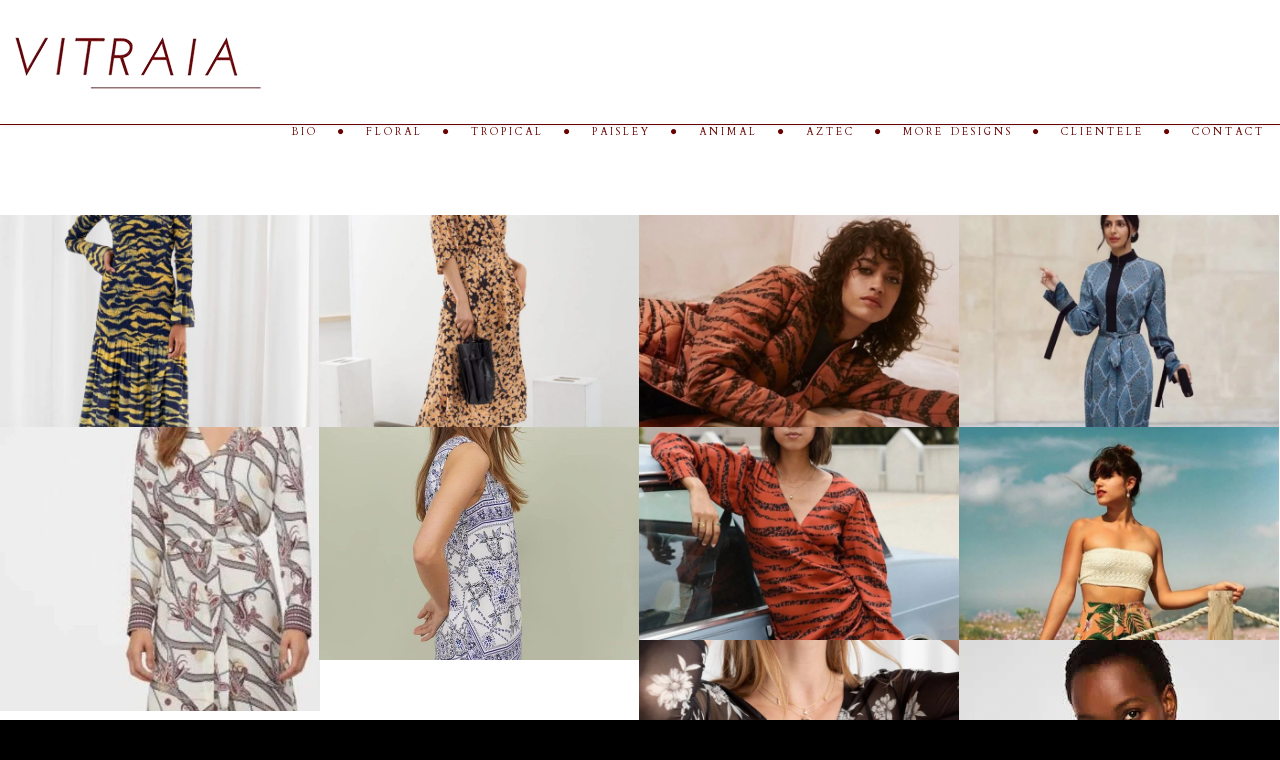

--- FILE ---
content_type: text/html; charset=UTF-8
request_url: https://vitraia.com/categories/0-2/
body_size: 14891
content:
<!DOCTYPE html>
<!--[if IE 7]>
<html class="ie ie7" lang="en-US">
<![endif]-->
<!--[if IE 8]>
<html class="ie ie8 no-js lt-ie9" lang="en-US">
<![endif]-->
<!--[if !(IE 7) | !(IE 8) ]><!-->
<html lang="en-US">
<!--<![endif]-->
<script id="mcjs">!function(c,h,i,m,p){m=c.createElement(h),p=c.getElementsByTagName(h)[0],m.async=1,m.src=i,p.parentNode.insertBefore(m,p)}(document,"script","https://chimpstatic.com/mcjs-connected/js/users/ac187f57c0abc979c10c3b28f/4d5c25a0ae6480a0466908566.js");</script>
<head>
	<meta charset="UTF-8">
	<meta name="viewport" content="width=device-width, initial-scale=1, maximum-scale=1">
	<link rel="profile" href="http://gmpg.org/xfn/11">
	<link rel="pingback" href="https://vitraia.com/xmlrpc.php">	
	
    <!-- Favicons
    ================================================== -->
    	
	
<title>0.2 &#8211; Vitraia</title>
<meta name='robots' content='max-image-preview:large' />
	<style>img:is([sizes="auto" i], [sizes^="auto," i]) { contain-intrinsic-size: 3000px 1500px }</style>
	<link rel='dns-prefetch' href='//maps.googleapis.com' />
<link rel='dns-prefetch' href='//fonts.googleapis.com' />
<link rel='preconnect' href='https://fonts.gstatic.com' crossorigin />
<link rel="alternate" type="application/rss+xml" title="Vitraia &raquo; Feed" href="https://vitraia.com/feed/" />
<link rel="alternate" type="application/rss+xml" title="Vitraia &raquo; Comments Feed" href="https://vitraia.com/comments/feed/" />
<link rel="alternate" type="application/rss+xml" title="Vitraia &raquo; 0.2 Categories Feed" href="https://vitraia.com/categories/0-2/feed/" />
<script type="text/javascript">
/* <![CDATA[ */
window._wpemojiSettings = {"baseUrl":"https:\/\/s.w.org\/images\/core\/emoji\/16.0.1\/72x72\/","ext":".png","svgUrl":"https:\/\/s.w.org\/images\/core\/emoji\/16.0.1\/svg\/","svgExt":".svg","source":{"concatemoji":"https:\/\/vitraia.com\/wp-includes\/js\/wp-emoji-release.min.js?ver=6.8.3"}};
/*! This file is auto-generated */
!function(s,n){var o,i,e;function c(e){try{var t={supportTests:e,timestamp:(new Date).valueOf()};sessionStorage.setItem(o,JSON.stringify(t))}catch(e){}}function p(e,t,n){e.clearRect(0,0,e.canvas.width,e.canvas.height),e.fillText(t,0,0);var t=new Uint32Array(e.getImageData(0,0,e.canvas.width,e.canvas.height).data),a=(e.clearRect(0,0,e.canvas.width,e.canvas.height),e.fillText(n,0,0),new Uint32Array(e.getImageData(0,0,e.canvas.width,e.canvas.height).data));return t.every(function(e,t){return e===a[t]})}function u(e,t){e.clearRect(0,0,e.canvas.width,e.canvas.height),e.fillText(t,0,0);for(var n=e.getImageData(16,16,1,1),a=0;a<n.data.length;a++)if(0!==n.data[a])return!1;return!0}function f(e,t,n,a){switch(t){case"flag":return n(e,"\ud83c\udff3\ufe0f\u200d\u26a7\ufe0f","\ud83c\udff3\ufe0f\u200b\u26a7\ufe0f")?!1:!n(e,"\ud83c\udde8\ud83c\uddf6","\ud83c\udde8\u200b\ud83c\uddf6")&&!n(e,"\ud83c\udff4\udb40\udc67\udb40\udc62\udb40\udc65\udb40\udc6e\udb40\udc67\udb40\udc7f","\ud83c\udff4\u200b\udb40\udc67\u200b\udb40\udc62\u200b\udb40\udc65\u200b\udb40\udc6e\u200b\udb40\udc67\u200b\udb40\udc7f");case"emoji":return!a(e,"\ud83e\udedf")}return!1}function g(e,t,n,a){var r="undefined"!=typeof WorkerGlobalScope&&self instanceof WorkerGlobalScope?new OffscreenCanvas(300,150):s.createElement("canvas"),o=r.getContext("2d",{willReadFrequently:!0}),i=(o.textBaseline="top",o.font="600 32px Arial",{});return e.forEach(function(e){i[e]=t(o,e,n,a)}),i}function t(e){var t=s.createElement("script");t.src=e,t.defer=!0,s.head.appendChild(t)}"undefined"!=typeof Promise&&(o="wpEmojiSettingsSupports",i=["flag","emoji"],n.supports={everything:!0,everythingExceptFlag:!0},e=new Promise(function(e){s.addEventListener("DOMContentLoaded",e,{once:!0})}),new Promise(function(t){var n=function(){try{var e=JSON.parse(sessionStorage.getItem(o));if("object"==typeof e&&"number"==typeof e.timestamp&&(new Date).valueOf()<e.timestamp+604800&&"object"==typeof e.supportTests)return e.supportTests}catch(e){}return null}();if(!n){if("undefined"!=typeof Worker&&"undefined"!=typeof OffscreenCanvas&&"undefined"!=typeof URL&&URL.createObjectURL&&"undefined"!=typeof Blob)try{var e="postMessage("+g.toString()+"("+[JSON.stringify(i),f.toString(),p.toString(),u.toString()].join(",")+"));",a=new Blob([e],{type:"text/javascript"}),r=new Worker(URL.createObjectURL(a),{name:"wpTestEmojiSupports"});return void(r.onmessage=function(e){c(n=e.data),r.terminate(),t(n)})}catch(e){}c(n=g(i,f,p,u))}t(n)}).then(function(e){for(var t in e)n.supports[t]=e[t],n.supports.everything=n.supports.everything&&n.supports[t],"flag"!==t&&(n.supports.everythingExceptFlag=n.supports.everythingExceptFlag&&n.supports[t]);n.supports.everythingExceptFlag=n.supports.everythingExceptFlag&&!n.supports.flag,n.DOMReady=!1,n.readyCallback=function(){n.DOMReady=!0}}).then(function(){return e}).then(function(){var e;n.supports.everything||(n.readyCallback(),(e=n.source||{}).concatemoji?t(e.concatemoji):e.wpemoji&&e.twemoji&&(t(e.twemoji),t(e.wpemoji)))}))}((window,document),window._wpemojiSettings);
/* ]]> */
</script>
<link rel='stylesheet' id='dashicons-css' href='https://vitraia.com/wp-includes/css/dashicons.min.css?ver=6.8.3' type='text/css' media='all' />
<link rel='stylesheet' id='wp-jquery-ui-dialog-css' href='https://vitraia.com/wp-includes/css/jquery-ui-dialog.min.css?ver=6.8.3' type='text/css' media='all' />
<style id='wp-emoji-styles-inline-css' type='text/css'>

	img.wp-smiley, img.emoji {
		display: inline !important;
		border: none !important;
		box-shadow: none !important;
		height: 1em !important;
		width: 1em !important;
		margin: 0 0.07em !important;
		vertical-align: -0.1em !important;
		background: none !important;
		padding: 0 !important;
	}
</style>
<link rel='stylesheet' id='wp-block-library-css' href='https://vitraia.com/wp-includes/css/dist/block-library/style.min.css?ver=6.8.3' type='text/css' media='all' />
<style id='classic-theme-styles-inline-css' type='text/css'>
/*! This file is auto-generated */
.wp-block-button__link{color:#fff;background-color:#32373c;border-radius:9999px;box-shadow:none;text-decoration:none;padding:calc(.667em + 2px) calc(1.333em + 2px);font-size:1.125em}.wp-block-file__button{background:#32373c;color:#fff;text-decoration:none}
</style>
<style id='global-styles-inline-css' type='text/css'>
:root{--wp--preset--aspect-ratio--square: 1;--wp--preset--aspect-ratio--4-3: 4/3;--wp--preset--aspect-ratio--3-4: 3/4;--wp--preset--aspect-ratio--3-2: 3/2;--wp--preset--aspect-ratio--2-3: 2/3;--wp--preset--aspect-ratio--16-9: 16/9;--wp--preset--aspect-ratio--9-16: 9/16;--wp--preset--color--black: #000000;--wp--preset--color--cyan-bluish-gray: #abb8c3;--wp--preset--color--white: #ffffff;--wp--preset--color--pale-pink: #f78da7;--wp--preset--color--vivid-red: #cf2e2e;--wp--preset--color--luminous-vivid-orange: #ff6900;--wp--preset--color--luminous-vivid-amber: #fcb900;--wp--preset--color--light-green-cyan: #7bdcb5;--wp--preset--color--vivid-green-cyan: #00d084;--wp--preset--color--pale-cyan-blue: #8ed1fc;--wp--preset--color--vivid-cyan-blue: #0693e3;--wp--preset--color--vivid-purple: #9b51e0;--wp--preset--gradient--vivid-cyan-blue-to-vivid-purple: linear-gradient(135deg,rgba(6,147,227,1) 0%,rgb(155,81,224) 100%);--wp--preset--gradient--light-green-cyan-to-vivid-green-cyan: linear-gradient(135deg,rgb(122,220,180) 0%,rgb(0,208,130) 100%);--wp--preset--gradient--luminous-vivid-amber-to-luminous-vivid-orange: linear-gradient(135deg,rgba(252,185,0,1) 0%,rgba(255,105,0,1) 100%);--wp--preset--gradient--luminous-vivid-orange-to-vivid-red: linear-gradient(135deg,rgba(255,105,0,1) 0%,rgb(207,46,46) 100%);--wp--preset--gradient--very-light-gray-to-cyan-bluish-gray: linear-gradient(135deg,rgb(238,238,238) 0%,rgb(169,184,195) 100%);--wp--preset--gradient--cool-to-warm-spectrum: linear-gradient(135deg,rgb(74,234,220) 0%,rgb(151,120,209) 20%,rgb(207,42,186) 40%,rgb(238,44,130) 60%,rgb(251,105,98) 80%,rgb(254,248,76) 100%);--wp--preset--gradient--blush-light-purple: linear-gradient(135deg,rgb(255,206,236) 0%,rgb(152,150,240) 100%);--wp--preset--gradient--blush-bordeaux: linear-gradient(135deg,rgb(254,205,165) 0%,rgb(254,45,45) 50%,rgb(107,0,62) 100%);--wp--preset--gradient--luminous-dusk: linear-gradient(135deg,rgb(255,203,112) 0%,rgb(199,81,192) 50%,rgb(65,88,208) 100%);--wp--preset--gradient--pale-ocean: linear-gradient(135deg,rgb(255,245,203) 0%,rgb(182,227,212) 50%,rgb(51,167,181) 100%);--wp--preset--gradient--electric-grass: linear-gradient(135deg,rgb(202,248,128) 0%,rgb(113,206,126) 100%);--wp--preset--gradient--midnight: linear-gradient(135deg,rgb(2,3,129) 0%,rgb(40,116,252) 100%);--wp--preset--font-size--small: 13px;--wp--preset--font-size--medium: 20px;--wp--preset--font-size--large: 36px;--wp--preset--font-size--x-large: 42px;--wp--preset--spacing--20: 0.44rem;--wp--preset--spacing--30: 0.67rem;--wp--preset--spacing--40: 1rem;--wp--preset--spacing--50: 1.5rem;--wp--preset--spacing--60: 2.25rem;--wp--preset--spacing--70: 3.38rem;--wp--preset--spacing--80: 5.06rem;--wp--preset--shadow--natural: 6px 6px 9px rgba(0, 0, 0, 0.2);--wp--preset--shadow--deep: 12px 12px 50px rgba(0, 0, 0, 0.4);--wp--preset--shadow--sharp: 6px 6px 0px rgba(0, 0, 0, 0.2);--wp--preset--shadow--outlined: 6px 6px 0px -3px rgba(255, 255, 255, 1), 6px 6px rgba(0, 0, 0, 1);--wp--preset--shadow--crisp: 6px 6px 0px rgba(0, 0, 0, 1);}:where(.is-layout-flex){gap: 0.5em;}:where(.is-layout-grid){gap: 0.5em;}body .is-layout-flex{display: flex;}.is-layout-flex{flex-wrap: wrap;align-items: center;}.is-layout-flex > :is(*, div){margin: 0;}body .is-layout-grid{display: grid;}.is-layout-grid > :is(*, div){margin: 0;}:where(.wp-block-columns.is-layout-flex){gap: 2em;}:where(.wp-block-columns.is-layout-grid){gap: 2em;}:where(.wp-block-post-template.is-layout-flex){gap: 1.25em;}:where(.wp-block-post-template.is-layout-grid){gap: 1.25em;}.has-black-color{color: var(--wp--preset--color--black) !important;}.has-cyan-bluish-gray-color{color: var(--wp--preset--color--cyan-bluish-gray) !important;}.has-white-color{color: var(--wp--preset--color--white) !important;}.has-pale-pink-color{color: var(--wp--preset--color--pale-pink) !important;}.has-vivid-red-color{color: var(--wp--preset--color--vivid-red) !important;}.has-luminous-vivid-orange-color{color: var(--wp--preset--color--luminous-vivid-orange) !important;}.has-luminous-vivid-amber-color{color: var(--wp--preset--color--luminous-vivid-amber) !important;}.has-light-green-cyan-color{color: var(--wp--preset--color--light-green-cyan) !important;}.has-vivid-green-cyan-color{color: var(--wp--preset--color--vivid-green-cyan) !important;}.has-pale-cyan-blue-color{color: var(--wp--preset--color--pale-cyan-blue) !important;}.has-vivid-cyan-blue-color{color: var(--wp--preset--color--vivid-cyan-blue) !important;}.has-vivid-purple-color{color: var(--wp--preset--color--vivid-purple) !important;}.has-black-background-color{background-color: var(--wp--preset--color--black) !important;}.has-cyan-bluish-gray-background-color{background-color: var(--wp--preset--color--cyan-bluish-gray) !important;}.has-white-background-color{background-color: var(--wp--preset--color--white) !important;}.has-pale-pink-background-color{background-color: var(--wp--preset--color--pale-pink) !important;}.has-vivid-red-background-color{background-color: var(--wp--preset--color--vivid-red) !important;}.has-luminous-vivid-orange-background-color{background-color: var(--wp--preset--color--luminous-vivid-orange) !important;}.has-luminous-vivid-amber-background-color{background-color: var(--wp--preset--color--luminous-vivid-amber) !important;}.has-light-green-cyan-background-color{background-color: var(--wp--preset--color--light-green-cyan) !important;}.has-vivid-green-cyan-background-color{background-color: var(--wp--preset--color--vivid-green-cyan) !important;}.has-pale-cyan-blue-background-color{background-color: var(--wp--preset--color--pale-cyan-blue) !important;}.has-vivid-cyan-blue-background-color{background-color: var(--wp--preset--color--vivid-cyan-blue) !important;}.has-vivid-purple-background-color{background-color: var(--wp--preset--color--vivid-purple) !important;}.has-black-border-color{border-color: var(--wp--preset--color--black) !important;}.has-cyan-bluish-gray-border-color{border-color: var(--wp--preset--color--cyan-bluish-gray) !important;}.has-white-border-color{border-color: var(--wp--preset--color--white) !important;}.has-pale-pink-border-color{border-color: var(--wp--preset--color--pale-pink) !important;}.has-vivid-red-border-color{border-color: var(--wp--preset--color--vivid-red) !important;}.has-luminous-vivid-orange-border-color{border-color: var(--wp--preset--color--luminous-vivid-orange) !important;}.has-luminous-vivid-amber-border-color{border-color: var(--wp--preset--color--luminous-vivid-amber) !important;}.has-light-green-cyan-border-color{border-color: var(--wp--preset--color--light-green-cyan) !important;}.has-vivid-green-cyan-border-color{border-color: var(--wp--preset--color--vivid-green-cyan) !important;}.has-pale-cyan-blue-border-color{border-color: var(--wp--preset--color--pale-cyan-blue) !important;}.has-vivid-cyan-blue-border-color{border-color: var(--wp--preset--color--vivid-cyan-blue) !important;}.has-vivid-purple-border-color{border-color: var(--wp--preset--color--vivid-purple) !important;}.has-vivid-cyan-blue-to-vivid-purple-gradient-background{background: var(--wp--preset--gradient--vivid-cyan-blue-to-vivid-purple) !important;}.has-light-green-cyan-to-vivid-green-cyan-gradient-background{background: var(--wp--preset--gradient--light-green-cyan-to-vivid-green-cyan) !important;}.has-luminous-vivid-amber-to-luminous-vivid-orange-gradient-background{background: var(--wp--preset--gradient--luminous-vivid-amber-to-luminous-vivid-orange) !important;}.has-luminous-vivid-orange-to-vivid-red-gradient-background{background: var(--wp--preset--gradient--luminous-vivid-orange-to-vivid-red) !important;}.has-very-light-gray-to-cyan-bluish-gray-gradient-background{background: var(--wp--preset--gradient--very-light-gray-to-cyan-bluish-gray) !important;}.has-cool-to-warm-spectrum-gradient-background{background: var(--wp--preset--gradient--cool-to-warm-spectrum) !important;}.has-blush-light-purple-gradient-background{background: var(--wp--preset--gradient--blush-light-purple) !important;}.has-blush-bordeaux-gradient-background{background: var(--wp--preset--gradient--blush-bordeaux) !important;}.has-luminous-dusk-gradient-background{background: var(--wp--preset--gradient--luminous-dusk) !important;}.has-pale-ocean-gradient-background{background: var(--wp--preset--gradient--pale-ocean) !important;}.has-electric-grass-gradient-background{background: var(--wp--preset--gradient--electric-grass) !important;}.has-midnight-gradient-background{background: var(--wp--preset--gradient--midnight) !important;}.has-small-font-size{font-size: var(--wp--preset--font-size--small) !important;}.has-medium-font-size{font-size: var(--wp--preset--font-size--medium) !important;}.has-large-font-size{font-size: var(--wp--preset--font-size--large) !important;}.has-x-large-font-size{font-size: var(--wp--preset--font-size--x-large) !important;}
:where(.wp-block-post-template.is-layout-flex){gap: 1.25em;}:where(.wp-block-post-template.is-layout-grid){gap: 1.25em;}
:where(.wp-block-columns.is-layout-flex){gap: 2em;}:where(.wp-block-columns.is-layout-grid){gap: 2em;}
:root :where(.wp-block-pullquote){font-size: 1.5em;line-height: 1.6;}
</style>
<link rel='stylesheet' id='contact-form-7-css' href='https://vitraia.com/wp-content/plugins/contact-form-7/includes/css/styles.css?ver=6.0.6' type='text/css' media='all' />
<link rel='stylesheet' id='custom-css' href='https://vitraia.com/wp-content/plugins/floating-content/css/custom.css?ver=6.8.3' type='text/css' media='all' />
<link rel='stylesheet' id='image-hover-effects-css-css' href='https://vitraia.com/wp-content/plugins/mega-addons-for-visual-composer/css/ihover.css?ver=6.8.3' type='text/css' media='all' />
<link rel='stylesheet' id='style-css-css' href='https://vitraia.com/wp-content/plugins/mega-addons-for-visual-composer/css/style.css?ver=6.8.3' type='text/css' media='all' />
<link rel='stylesheet' id='font-awesome-latest-css' href='https://vitraia.com/wp-content/plugins/mega-addons-for-visual-composer/css/font-awesome/css/all.css?ver=6.8.3' type='text/css' media='all' />
<link rel='stylesheet' id='archi-fonts-css' href='https://fonts.googleapis.com/css?family=Allura%7CDosis%3A200%2C300%2C400%2C500%2C600%2C700%2C800%7CMontserrat%3A100%2C100i%2C200%2C200i%2C300%2C300i%2C400%2C400i%2C500%2C500i%2C600%2C600i%2C700%2C700i%2C800%2C800i%2C900%2C900i%7COpen%2BSans%3A300%2C300i%2C400%2C400i%2C600%2C600i%2C700%2C700i%2C800%2C800i%7CPT%2BSans%3A400%2C400i%2C700%2C700i%7CRaleway%3A100%2C100i%2C200%2C200i%2C300%2C300i%2C400%2C400i%2C500%2C500i%2C600%2C600i%2C700%2C700i%2C800%2C800i%2C900%2C900i&#038;subset=cyrillic%2Ccyrillic-ext%2Cgreek%2Cgreek-ext%2Clatin-ext%2Cvietnamese' type='text/css' media='all' />
<link rel='stylesheet' id='archi-bootstrap-css' href='https://vitraia.com/wp-content/themes/mirjamrouden/css/bootstrap.css?ver=6.8.3' type='text/css' media='all' />
<link rel='stylesheet' id='archi-jpreloader-css' href='https://vitraia.com/wp-content/themes/mirjamrouden/css/royal-preloader.css?ver=6.8.3' type='text/css' media='all' />
<link rel='stylesheet' id='archi-animate-css' href='https://vitraia.com/wp-content/themes/mirjamrouden/css/animate.css?ver=6.8.3' type='text/css' media='all' />
<link rel='stylesheet' id='archi-plugin-css' href='https://vitraia.com/wp-content/themes/mirjamrouden/css/plugin.css?ver=6.8.3' type='text/css' media='all' />
<link rel='stylesheet' id='archi-awesome-font-css' href='https://vitraia.com/wp-content/themes/mirjamrouden/fonts/font-awesome/css/font-awesome.css?ver=6.8.3' type='text/css' media='all' />
<link rel='stylesheet' id='archi-et-line-font-css' href='https://vitraia.com/wp-content/themes/mirjamrouden/fonts/et-line-font/style.css?ver=6.8.3' type='text/css' media='all' />
<link rel='stylesheet' id='archi-elegant-font-css' href='https://vitraia.com/wp-content/themes/mirjamrouden/fonts/elegant-font/style.css?ver=6.8.3' type='text/css' media='all' />
<link rel='stylesheet' id='archi-YTPlayer-css' href='https://vitraia.com/wp-content/themes/mirjamrouden/css/jquery.mb.YTPlayer.min.css?ver=6.8.3' type='text/css' media='all' />
<link rel='stylesheet' id='archi-style-css' href='https://vitraia.com/wp-content/themes/mirjamrouden/style.css?ver=25-10-2016' type='text/css' media='all' />
<link rel='stylesheet' id='archi-style-light-css' href='https://vitraia.com/wp-content/themes/mirjamrouden/css/light.css?ver=6.8.3' type='text/css' media='all' />
<link rel="preload" as="style" href="https://fonts.googleapis.com/css?family=Cardo:400&#038;display=swap&#038;ver=1750752083" /><link rel="stylesheet" href="https://fonts.googleapis.com/css?family=Cardo:400&#038;display=swap&#038;ver=1750752083" media="print" onload="this.media='all'"><noscript><link rel="stylesheet" href="https://fonts.googleapis.com/css?family=Cardo:400&#038;display=swap&#038;ver=1750752083" /></noscript><script type="text/javascript" src="https://vitraia.com/wp-includes/js/jquery/jquery.min.js?ver=3.7.1" id="jquery-core-js"></script>
<script type="text/javascript" src="https://vitraia.com/wp-includes/js/jquery/jquery-migrate.min.js?ver=3.4.1" id="jquery-migrate-js"></script>
<script type="text/javascript" src="https://vitraia.com/wp-content/plugins/floating-content/js/floating-1.12.js?ver=6.8.3" id="floating-js"></script>
<script type="text/javascript" src="https://vitraia.com/wp-content/themes/mirjamrouden/js/royal_preloader.min.js?ver=6.8.3" id="archi-jpreLoader-js"></script>
<script type="text/javascript" src="https://maps.googleapis.com/maps/api/js?key&amp;ver=6.8.3" id="archi-maps-js-js"></script>
<script type="text/javascript" src="https://vitraia.com/wp-content/themes/mirjamrouden/js/maplace.js?ver=6.8.3" id="archi-maplace-js"></script>
<script type="text/javascript" src="https://vitraia.com/wp-content/themes/mirjamrouden/js/jquery.malihu.PageScroll2id.js?ver=6.8.3" id="archi-PageScroll2id-js"></script>
<link rel="https://api.w.org/" href="https://vitraia.com/wp-json/" /><link rel="EditURI" type="application/rsd+xml" title="RSD" href="https://vitraia.com/xmlrpc.php?rsd" />
<meta name="generator" content="WordPress 6.8.3" />
<meta name="generator" content="Redux 4.5.7" /><style type="text/css">
		   /* Styles here! */
              #nkfloat{ width: !important; height: !important;}
              
                   
    <style type="text/css">    	
					/* Preload Colors */
			#jpreOverlay {background-color: #000000;}
			#jprePercentage {color: #111111;}
			#jpreBar{background-color: transparent;}
			.royal_preloader, html {background-color: #000000;}
		
		/* Subheader Colors */
		#subheader{
			background-image:url(https://mirjamrouden.com/front/wp-content/themes/mirjamrouden/images/subheader-1.jpg); 			background-color:#222222;
		}
		#subheader h1, #subheader .crumb {
			color: #eceff3;
		}	

					/* Header Colors */
			@media only screen and (min-width: 993px) {		
				header, header.header-bg, .de-navbar-left header, .de-navbar-left #de-sidebar, .mainmenu li li a, .mainmenu li li li a{
				  background-color:#ffffff;
				}
				.de-navbar-left header .mainmenu li {
					border-color:#1b1b1b;
				}
				header.smaller, header.header-bg.small{
				  background-color:#ffffff !important;
				  border-bottom-color: #670000 !important; 
				}
				.de-navbar-left header.smaller{background-color:#ffffff !important;}
				.no-subheader header{
					border-bottom-color: #670000; 
				}
				#mainmenu a, .mainmenu li li a, .mainmenu li li li a, .mainmenu li a {
					color: #670000;
				}
				header.smaller #mainmenu > li > a{
					color: #670000;
				}						
			}
			.de-navbar-left header {border-bottom: solid 0px #670000; }
		
					@media only screen and (min-width: 992px) {
				#mainmenu li ul, #mainmenu > li > ul > li ul, .mainmenu li ul{width: 300px;}
				#mainmenu li li, #mainmenu li li li, .de-navbar-left header .mainmenu li li {border-bottom-color: ;}
				#mainmenu li li a, #mainmenu li li li a, .de-navbar-left header .mainmenu li li a{background-color:;color:;}			
							}
			

		#mainmenu li a:after, #mainmenu li a.mPS2id-highlight, .mainmenu li a.mPS2id-highlight, .de-navbar-left header .mainmenu > li > a:hover,
		header.smaller #mainmenu li a.mPS2id-highlight {
			color: #670000;
		}
		nav ul#mainmenu > li.current-menu-ancestor > a, .mainmenu li.current-menu-item > a, nav ul.mainmenu > li.current-menu-ancestor > a, 
		#mainmenu > li > a:hover, #mainmenu > li.current-menu-item > a, header.smaller #mainmenu > li > a:hover, header.smaller #mainmenu > li.current-menu-item > a {
			color: #670000;opacity:1;
		}
		#mainmenu li.current-menu-ancestor li.current-menu-ancestor > a, #mainmenu li li.active > a,
		header.smaller #mainmenu li li a:hover, #mainmenu li li a:hover {
			background-color: #670000;color:#111;			
		}

		/*Topbar Border Bottom Color */
		header .info {
			border-bottom-color: rgba(255,255,255,0.02);
			color: #000000;
		}
		header .info ul.social-list li i {
			color: #000000;
		}

		/* Content Colors */	
		.bg-color, .de_light .bg-fixed.bg-color,
		section.call-to-action,		
		.blog-list .date, .blog-read .date,
		.slider-info .text1,
		.btn-primary, .bg-id-color,
		.pagination .current,
		.pagination .current,
		.pagination .current:hover,
		.pagination .current:hover,
		.pagination .current:focus,
		.pagination .current span:focus, .dropcap,
		.fullwidthbanner-container a.btn,
		.feature-box-big-icon i,
		#testimonial-full, .icon-deco i,
		.blog-list .date-box .day,
		.bloglist .date-box .day,
		.feature-box-small-icon .border,
		.small-border, .team-box .small-border,	.date-post,
		.team-list .small-border,
		.de-team-list .small-border,
		.btn-line:hover,a.btn-line:hover,
		.btn-line.hover,a.btn-line.hover,
		.owl-arrow span, .de-progress .progress-bar,
		#btn-close-x:hover, .box-fx .info, .de_testi blockquote:before,
		.menu-sidebar-menu-container ul li.current_page_item a,
		.widget_nav_menu ul#services-list li:hover,
		.btn-more, .widget .small-border,
		.product img:hover, #btn-search, .form-submit #submit,
		#wp-calendar tbody td#today,
		.de_tab.tab_steps .de_nav li span,
		#services-list li a:hover,
		.de_light #services-list li.active,
		#services-list li.active, .button.btn.btn-line:hover,.woocommerce #respond input#submit, .woocommerce a.button, 
		.woocommerce button.button, .woocommerce input.button, .woocommerce .widget_price_filter .ui-slider .ui-slider-range,
		.woocommerce .widget_price_filter .ui-slider .ui-slider-handle, .woocommerce .widget_price_filter .ui-slider .ui-slider-handle,
		.woocommerce-cart .wc-proceed-to-checkout a.checkout-button, .woocommerce #respond input#submit.alt, .woocommerce a.button.alt, 
		.woocommerce button.button.alt, .woocommerce input.button.alt, .added_to_cart:hover, #back-to-top, .header-light #menu-btn:hover,
		.owl-theme .owl-controls .owl-buttons div, .mb_YTVTime, .socials-sharing a.socials-item:hover, a.btn-custom,
		header.side-header .social-icons-2 ul li a:hover, .pricing-dark.pricing-box .price-row,
		.mainmenu li li a:hover, #services-list li.current-menu-item a, .pricing-s1 .ribbon, #sidebar .widget .small-border, .portfolio-navigation a:hover {
			background-color:transparent;
		}
		.woocommerce-cart .wc-proceed-to-checkout a.checkout-button:hover, .woocommerce #respond input#submit.alt:hover, 
		.woocommerce a.button.alt:hover, .woocommerce button.button.alt:hover, .woocommerce input.button.alt:hover {
			background-color: #DAD8DA;
			color: #5D6F93;
		}
		.post-image .owl-theme .owl-controls .owl-page.active span, .pricing-dark.pricing-box .price-row, 
		.de_light .pricing-dark.pricing-box .price-row {
		   background-color:transparent !important;
		}

		 
							#filters a:hover, .filters a:hover{background-color:#424242;}
							
			#filters li.showchild > a, #filters a.selected, #filters a.selected:hover,
			.filters a.selected, .filters a.selected:hover {
				background-color:#3d3d3d;
				color: #7c7c7c;
			}
		
		.feature-box i,
		.slider_text h1, .id-color,
		.pricing-box li h1,
		.title span, i.large:hover,
		.feature-box-small-icon-2 i, address div i,
		.pricing-dark .pricing-box li.price-row, .price,
		.dark .feature-box-small-icon i,
		a.btn-slider:after,
		.feature-box-small-icon i, a.btn-line:after,
		.team-list .social a,
		.de_contact_info i, .de_count,
		.dark .btn-line:hover:after, .dark a.btn-line:hover:after, .dark a.btn-line.hover:after,
		a.btn-text:after,
		.separator span  i,
		address div strong,
		address span strong,
		.de_testi_by, .pf_text,
		.dark .btn-line:after, .dark  a.btn-line:after, .crumb a,
		.post-info a, .comments_number, .date .c_reply a,
		.search-form:before, h3 b, .woocommerce .star-rating span,
		.woocommerce .star-rating:before, .woocommerce div.product p.price, .woocommerce div.product span.price,
		.woocommerce div.product .woocommerce-tabs ul.tabs li.active a, .de_light.woocommerce p.stars a,
		.de_light.woocommerce p.stars a, .pricing-box h1, .de_light .pricing-box h1, h1.title strong, header .info ul.social-list li a:hover i,
		header .info ul.info-list li span, header .info ul.info-list li strong, header .info ul.info-list li i, .added_to_cart:after,
		.portfolio-icon:hover, .portfolio-icon a:hover i, .de-navbar-left #subheader .crumb a, .mb_YTVPBar, .post-controls a:hover strong, 
		.folio-style2 .folio-info h3 a:hover, .text-slider .text-item b, .style-3 b, .share-holder .social-links.rounded-share-icons a:hover i,
		.woocommerce span.onsale, .woocommerce-info .showcoupon, .pricing-s1 .bottom i, .expand h4:after, ul.sidebar-style-2 li:hover a, 
		ul.sidebar-style-2 li.active a, .pr_text, .portfolio-navigation a i
		{
			color:transparent;
		}

		ul.sidebar-style-2 li.active, ul.sidebar-style-2 li:hover {border-left-color:transparent;}
		.pricing-dark.pricing-box h1, .de_light .pricing-dark.pricing-box h1 {color: #fff;}

		.feature-box i,
		.pagination .current,
		.pagination .current,
		.pagination .current:hover,
		.pagination .current:hover,
		.pagination .current:focus,
		.pagination .current:focus
		.feature-box-big-icon i:after,
		.social-icons i,
		.btn-line:hover,a.btn-line:hover,
		.btn-line.hover,a.btn-line:hover,
		.product img:hover,
		.wpcf7 input[type=text]:focus,.wpcf7 input[type=email]:focus,.wpcf7 input[type=tel]:focus,.wpcf7 textarea:focus, #search:focus,
		.de_light .wpcf7  input[type=text]:focus,.de_light .wpcf7  input[type=tel]:focus,.de_light .wpcf7 textarea:focus,
		.de_light .wpcf7 #search:focus, .comment-form input[type='text']:focus,.comment-form input[type='email']:focus,.comment-form textarea:focus, 
		.socials-sharing a.socials-item:hover, .woocommerce span.onsale, .portfolio-navigation a:hover,
		.wpcf7 input[type=number]:focus, .wpcf7 select.wpcf7-select:focus
		{
			border-color:transparent;
			outline: 0px;
		}

		.comment-form textarea:focus{
			border:1px solid transparent!important;
		}

		.box-fx .inner,
		.dark .box-fx .inner,
		.post-image,
		.arrow-up
		{
			border-bottom-color:transparent;
		}

		.arrow-down{
			border-top-color:transparent;
		}

		.callbacks_nav {
			background-color:transparent;
		}

		.de_tab .de_nav li span {
			border: 2px solid transparent;
		}

		.feature-box-big-icon i:after {
			border-color: transparent transparent; /*same colour as the lower of the bubble's gradient*/
		}

		.de_review li.active img{
			border:solid 4px transparent;
		}
		.post-text blockquote {
		    border-left: 5px solid transparent;
		}

		/**** Custom CSS Footer ****/		
		footer .widget_recent_entries li, footer .widget_archive li,
		footer .widget_categories li, footer .widget_nav_menu li, 
		footer .widget_pages li, footer .widget_meta li, address span {
		    border-bottom-color: #222222;    
		}

					/*CSS Code Disable or Enable Breadcrumb*/	
			#subheader .crumb {display:none;}
		
		@media only screen and (max-width: 992px) {
			/* Styling Mobile Side Navigation */
		    body.de-navbar-left .side-header, body.de-navbar-left  header.side-header .mainmenu{ 
		    	background: #ffffff;		    }
		    body.de-navbar-left  header.side-header .mainmenu a{
		    	color: #000000;		    }
		    body.de-navbar-left  header.side-header .mainmenu > li {
		    	border-bottom-color: #ffffff;		    }
		    .mainmenu li ul{
		    	border-top-color: #ffffff;		    }
		    .mainmenu li ul li a{
		    	border-left-color: #ffffff;				border-bottom-color: #ffffff;		    }
		    #menu-btn:hover{
		    	background: transparent;
		    }

		    /* Styling Mobile Header */
		    header.header-bg, header, header.transparent {
		    	background: #ffffff;		    }
		    header #mainmenu li ul li:first-child, header #mainmenu li ul ul{
		    	border-top-color: #ffffff;		    }
		    #mainmenu li, header #mainmenu li ul ul li:last-child{
		    	border-bottom-color: #ffffff;		    }
		    #mainmenu li ul li a{
		    	border-left-color: #ffffff;				border-bottom-color: #ffffff;		    }
		    #mainmenu li a, #mainmenu li li a{
		    	color: #000000;		    }
		    		    	#menu-btn{background-color:#ffffff;}
		    		    				#menu-btn:before{color: #000000;}
			
			header #mainmenu li span{				
				background:url() center no-repeat;				
			}			
			header #mainmenu li span.active{
				background:url() center no-repeat;
			}
		}
    	    </style>
<meta name="generator" content="Powered by WPBakery Page Builder - drag and drop page builder for WordPress."/>
<!--[if lte IE 9]><link rel="stylesheet" type="text/css" href="https://vitraia.com/wp-content/plugins/js_composer/assets/css/vc_lte_ie9.min.css" media="screen"><![endif]--><link rel="icon" href="https://vitraia.com/wp-content/uploads/2019/09/logo-1-5-150x52.png" sizes="32x32" />
<link rel="icon" href="https://vitraia.com/wp-content/uploads/2019/09/logo-1-5.png" sizes="192x192" />
<link rel="apple-touch-icon" href="https://vitraia.com/wp-content/uploads/2019/09/logo-1-5.png" />
<meta name="msapplication-TileImage" content="https://vitraia.com/wp-content/uploads/2019/09/logo-1-5.png" />
<style id="archi_option-dynamic-css" title="dynamic-css" class="redux-options-output">#royal_preloader.royal_preloader_logo .royal_preloader_percentage, #jprePercentage{font-family:Cardo;line-height:19px;font-weight:normal;font-style:normal;font-size:19px;}h1{font-family:Cardo;font-weight:normal;font-style:normal;}h2{font-family:Cardo;font-weight:normal;font-style:normal;}h3{font-family:Cardo;font-weight:normal;font-style:normal;}h4{font-family:Cardo;font-weight:normal;font-style:normal;}h5{font-family:Cardo;font-weight:normal;font-style:normal;}#mainmenu > li > a, .mainmenu > li > a{font-family:Cardo;line-height:10px;font-weight:normal;font-style:normal;font-size:10px;}#mainmenu li li a, .mainmenu li li a{font-family:Cardo;line-height:40px;font-weight:normal;font-style:normal;font-size:15px;}#filters a, .filters a{color:#333333;}#filters a:hover, .filters a:hover{color:#888;}footer, .subfooter{color:#ffffff;}footer{background-color:#111111;}.subfooter{background-color:#0b0b0b;}footer a, address span a, footer .widget_recent_entries li a, footer .widget_archive li a,footer .widget_categories li a, footer .widget_nav_menu li a, footer .widget_pages li a, footer .widget_meta li a{color:#ccc;}footer a:hover, address span a:hover, footer .widget_recent_entries li a:hover, footer .widget_archive li a:hover,footer .widget_categories li a:hover, footer .widget_nav_menu li a:hover, footer .widget_pages li a:hover, footer .widget_meta li a:hover{color:#ccc;}footer a:active, address span a:active, footer .widget_recent_entries li a:active, footer .widget_archive li a:active,footer .widget_categories li a:active, footer .widget_nav_menu li a:active, footer .widget_pages li a:active, footer .widget_meta li a:active{color:#ccc;}.social-icons ul li a{color:#fff;}.social-icons ul li a:hover{color:#333;}.social-icons ul li a:active{color:#333;}footer .main-footer, .de-navbar-left footer.footer-side-nav .mainfooter{padding-top:10px;padding-bottom:10px;}.subfooter, .de-navbar-left footer.footer-side-nav .subfooter{padding-top:5px;padding-bottom:50px;}#back-to-top{right:40px;bottom:40px;}body{font-family:Cardo;line-height:18px;word-spacing:1px;letter-spacing:0px;font-weight:400;font-style:normal;font-size:18px;}</style><noscript><style type="text/css"> .wpb_animate_when_almost_visible { opacity: 1; }</style></noscript></head>
<body class="archive tax-categories term-0-2 term-48 wp-theme-mirjamrouden de_light no-subheader has-topbar header-mobile-sticky-subheader royal_preloader archi-theme-ver-3.6.9 wordpress-version-6.8.3 wpb-js-composer js-comp-ver-5.4.5 vc_responsive" >
<div id="wrapper">
    <!-- header begin -->
    <header class="de_header_2 header-mobile-sticky  header-bg"> 
            
        <!-- top header begin -->
        <div class="info">
            <div class="container-fluid">
                <div class="row">
                                            <div class="col-md-9">
                                                    
                        </div>    
                    
                                            <div class="col-md-3"> 
                                                                                </div>
                                    </div>
            </div>
        </div>   
        <!-- top header close -->
        
        <div class="container-fluid">
            <div class="row">
                <div class="col-md-12">
                    <div id="logo">
                        <a href="https://vitraia.com/">
                            <img class="logo-static" src="https://vitraia.com/wp-content/uploads/2019/09/logo-1-2.png" alt="Vitraia">
                                                            <img class="logo-scroll" src="https://vitraia.com/wp-content/uploads/2019/09/logo-1-3.png" alt="Vitraia">
                                                    </a>
                    </div>
                    <span id="menu-btn"></span>
                    <!-- mainmenu begin -->
                    <nav>
                                                <ul id="mainmenu" ><li id="menu-item-3411" class="menu-item menu-item-type-post_type menu-item-object-page menu-item-3411"><a  title="BIO" href="https://vitraia.com/about_us/">BIO</a></li>
<li id="menu-item-3021" class="menu-item menu-item-type-custom menu-item-object-custom menu-item-3021"><a  title="FLORAL" href="https:/#floral">FLORAL</a></li>
<li id="menu-item-3023" class="menu-item menu-item-type-custom menu-item-object-custom menu-item-3023"><a  title="TROPICAL" href="https:/#tropical">TROPICAL</a></li>
<li id="menu-item-3022" class="menu-item menu-item-type-custom menu-item-object-custom menu-item-3022"><a  title="PAISLEY" href="https:/#paisley">PAISLEY</a></li>
<li id="menu-item-3018" class="menu-item menu-item-type-custom menu-item-object-custom menu-item-3018"><a  title="ANIMAL" href="https:/#animal">ANIMAL</a></li>
<li id="menu-item-3019" class="menu-item menu-item-type-custom menu-item-object-custom menu-item-3019"><a  title="AZTEC" href="https:/#aztec">AZTEC</a></li>
<li id="menu-item-3415" class="menu-item menu-item-type-custom menu-item-object-custom menu-item-has-children menu-item-3415 "><a  title="MORE DESIGNS" href="#">MORE DESIGNS </a>
<ul role="menu" class=" dropdown-menu">
	<li id="menu-item-3283" class="menu-item menu-item-type-custom menu-item-object-custom menu-item-3283"><a  title="ABSTRACT" href="https:/#abstract">ABSTRACT</a></li>
	<li id="menu-item-3245" class="menu-item menu-item-type-custom menu-item-object-custom menu-item-3245"><a  title="CONVERSATIONAL" href="https:/#conversationals">CONVERSATIONAL</a></li>
	<li id="menu-item-3284" class="menu-item menu-item-type-custom menu-item-object-custom menu-item-3284"><a  title="GEO&#039;S" href="https:/#geometric">GEO&#8217;S</a></li>
	<li id="menu-item-3020" class="menu-item menu-item-type-custom menu-item-object-custom menu-item-3020"><a  title="BOHO" href="https:/#boho">BOHO</a></li>
</ul>
</li>
<li id="menu-item-3421" class="menu-item menu-item-type-post_type menu-item-object-page menu-item-3421"><a  title="CLIENTELE" href="https://vitraia.com/clientele/">CLIENTELE</a></li>
<li id="menu-item-3424" class="menu-item menu-item-type-post_type menu-item-object-page menu-item-3424"><a  title="CONTACT" href="https://vitraia.com/contact/">CONTACT</a></li>
</ul>                       
                    </nav>
                </div>
                <!-- mainmenu close -->
            </div>
        </div>
    </header>
    <!-- header close -->

        <section class="no-subpage"></section>

<!-- content begin -->
<div id="content">   
    <div id="gallery" class="gallery full-gallery de-gallery pf_full_width  wow fadeInUp" data-wow-delay=".3s">
                   
        <!-- gallery item -->
        <div class="item ">
          <div class="picframe-new" style="margin:0px">
            <a class="simple-ajax-popup-align-top" href="https://vitraia.com/portfolio/other_stories-2/">
              <div class="mask"></div>                  
              <div class="pr_text">
                  <div class="project-name">&#038; OTHER STORIES</div>
              </div>
              
                              <img width="700" height="466" src="https://vitraia.com/wp-content/uploads/2019/08/app005prod-700x466.jpeg" class="attachment-thumb-portfolio size-thumb-portfolio wp-post-image" alt="" decoding="async" fetchpriority="high" />                          </a>
          </div>
        </div>
        <!-- close gallery item -->
                 
        <!-- gallery item -->
        <div class="item ">
          <div class="picframe-new" style="margin:0px">
            <a class="simple-ajax-popup-align-top" href="https://vitraia.com/portfolio/other_stories/">
              <div class="mask"></div>                  
              <div class="pr_text">
                  <div class="project-name">&#038; OTHER STORIES</div>
              </div>
              
                              <img width="700" height="466" src="https://vitraia.com/wp-content/uploads/2019/08/app005prod-3-700x466.jpeg" class="attachment-thumb-portfolio size-thumb-portfolio wp-post-image" alt="" decoding="async" />                          </a>
          </div>
        </div>
        <!-- close gallery item -->
                 
        <!-- gallery item -->
        <div class="item ">
          <div class="picframe-new" style="margin:0px">
            <a class="simple-ajax-popup-align-top" href="https://vitraia.com/portfolio/anine_bing1/">
              <div class="mask"></div>                  
              <div class="pr_text">
                  <div class="project-name">ANINE BING</div>
              </div>
              
                              <img width="700" height="466" src="https://vitraia.com/wp-content/uploads/2019/07/annine-1-700x466.jpg" class="attachment-thumb-portfolio size-thumb-portfolio wp-post-image" alt="" decoding="async" />                          </a>
          </div>
        </div>
        <!-- close gallery item -->
                 
        <!-- gallery item -->
        <div class="item ">
          <div class="picframe-new" style="margin:0px">
            <a class="simple-ajax-popup-align-top" href="https://vitraia.com/portfolio/amandawakeley/">
              <div class="mask"></div>                  
              <div class="pr_text">
                  <div class="project-name">AMANDA WAKELEY</div>
              </div>
              
                              <img width="700" height="466" src="https://vitraia.com/wp-content/uploads/2019/07/5dd436fe-500c-4085-a3c3-69c75a1a0c85-700x466.jpg" class="attachment-thumb-portfolio size-thumb-portfolio wp-post-image" alt="" decoding="async" loading="lazy" />                          </a>
          </div>
        </div>
        <!-- close gallery item -->
                 
        <!-- gallery item -->
        <div class="item ">
          <div class="picframe-new" style="margin:0px">
            <a class="simple-ajax-popup-align-top" href="https://vitraia.com/portfolio/hmcrepes-2/">
              <div class="mask"></div>                  
              <div class="pr_text">
                  <div class="project-name">H &#038; M</div>
              </div>
              
                              <img width="524" height="466" src="https://vitraia.com/wp-content/uploads/2019/07/WhatsApp-Image-2019-07-23-at-08.49.11-524x466.jpeg" class="attachment-thumb-portfolio size-thumb-portfolio wp-post-image" alt="" decoding="async" loading="lazy" />                          </a>
          </div>
        </div>
        <!-- close gallery item -->
                 
        <!-- gallery item -->
        <div class="item ">
          <div class="picframe-new" style="margin:0px">
            <a class="simple-ajax-popup-align-top" href="https://vitraia.com/portfolio/hmcrepes/">
              <div class="mask"></div>                  
              <div class="pr_text">
                  <div class="project-name">H &#038; M</div>
              </div>
              
                              <img width="640" height="466" src="https://vitraia.com/wp-content/uploads/2019/07/WhatsApp-Image-2019-07-22-at-10.38.46-640x466.jpeg" class="attachment-thumb-portfolio size-thumb-portfolio wp-post-image" alt="" decoding="async" loading="lazy" />                          </a>
          </div>
        </div>
        <!-- close gallery item -->
                 
        <!-- gallery item -->
        <div class="item ">
          <div class="picframe-new" style="margin:0px">
            <a class="simple-ajax-popup-align-top" href="https://vitraia.com/portfolio/aninebing_1/">
              <div class="mask"></div>                  
              <div class="pr_text">
                  <div class="project-name">ANINE BING</div>
              </div>
              
                              <img width="700" height="466" src="https://vitraia.com/wp-content/uploads/2019/07/IMG_2092-700x466.jpg" class="attachment-thumb-portfolio size-thumb-portfolio wp-post-image" alt="" decoding="async" loading="lazy" />                          </a>
          </div>
        </div>
        <!-- close gallery item -->
                 
        <!-- gallery item -->
        <div class="item ">
          <div class="picframe-new" style="margin:0px">
            <a class="simple-ajax-popup-align-top" href="https://vitraia.com/portfolio/stradivarius-2-2/">
              <div class="mask"></div>                  
              <div class="pr_text">
                  <div class="project-name">STRADIVARIUS</div>
              </div>
              
                              <img width="700" height="466" src="https://vitraia.com/wp-content/uploads/2019/06/WhatsApp-Image-2019-06-21-at-09.12.39-700x466.jpeg" class="attachment-thumb-portfolio size-thumb-portfolio wp-post-image" alt="" decoding="async" loading="lazy" />                          </a>
          </div>
        </div>
        <!-- close gallery item -->
                 
        <!-- gallery item -->
        <div class="item ">
          <div class="picframe-new" style="margin:0px">
            <a class="simple-ajax-popup-align-top" href="https://vitraia.com/portfolio/stories/">
              <div class="mask"></div>                  
              <div class="pr_text">
                  <div class="project-name">&#038; OTHER STORIES</div>
              </div>
              
                              <img width="700" height="466" src="https://vitraia.com/wp-content/uploads/2019/06/app005prod-700x466.jpg" class="attachment-thumb-portfolio size-thumb-portfolio wp-post-image" alt="" decoding="async" loading="lazy" />                          </a>
          </div>
        </div>
        <!-- close gallery item -->
                 
        <!-- gallery item -->
        <div class="item ">
          <div class="picframe-new" style="margin:0px">
            <a class="simple-ajax-popup-align-top" href="https://vitraia.com/portfolio/mango1/">
              <div class="mask"></div>                  
              <div class="pr_text">
                  <div class="project-name">MANGO</div>
              </div>
              
                              <img width="320" height="448" src="https://vitraia.com/wp-content/uploads/2019/06/41.jpg" class="attachment-thumb-portfolio size-thumb-portfolio wp-post-image" alt="" decoding="async" loading="lazy" srcset="https://vitraia.com/wp-content/uploads/2019/06/41.jpg 320w, https://vitraia.com/wp-content/uploads/2019/06/41-214x300.jpg 214w" sizes="auto, (max-width: 320px) 100vw, 320px" />                          </a>
          </div>
        </div>
        <!-- close gallery item -->
      </div>
  <div class="container">
    <div class="col-md-12">
      <div class="pagination text-center" style="width:100%;padding-top: 40px;">
          <ul class='page-numbers'>
	<li><span aria-current="page" class="page-numbers current">1</span></li>
	<li><a class="page-numbers" href="https://vitraia.com/categories/0-2/page/2/">2</a></li>
	<li><a class="page-numbers" href="https://vitraia.com/categories/0-2/page/3/">3</a></li>
	<li><a class="page-numbers" href="https://vitraia.com/categories/0-2/page/4/">4</a></li>
	<li><span class="page-numbers dots">&hellip;</span></li>
	<li><a class="page-numbers" href="https://vitraia.com/categories/0-2/page/6/">6</a></li>
	<li><a class="page-numbers" href="https://vitraia.com/categories/0-2/page/7/">7</a></li>
	<li><a class="page-numbers" href="https://vitraia.com/categories/0-2/page/8/">8</a></li>
	<li><a class="next page-numbers" href="https://vitraia.com/categories/0-2/page/2/"><i class="fa fa-angle-double-right"></i></a></li>
</ul>
        </div>
    </div>
  </div>
</div>
<!-- content close -->
	<!-- footer begin -->
	<footer class="no-padding" >
		
		
		<div class="subfooter padtop80 padbottom80 footer-2">
			<div class="container">
				<div class="row">
											<div class="col-md-3">
	                        <img src="" class="logo-small" alt=""><br>
	                    </div>
										<div class="col-md-6">
						                     
					</div>

					                      
				</div>
			</div>
		</div>

	</footer>


</div><!-- #wrapper -->

 

<script type="speculationrules">
{"prefetch":[{"source":"document","where":{"and":[{"href_matches":"\/*"},{"not":{"href_matches":["\/wp-*.php","\/wp-admin\/*","\/wp-content\/uploads\/*","\/wp-content\/*","\/wp-content\/plugins\/*","\/wp-content\/themes\/mirjamrouden\/*","\/*\\?(.+)"]}},{"not":{"selector_matches":"a[rel~=\"nofollow\"]"}},{"not":{"selector_matches":".no-prefetch, .no-prefetch a"}}]},"eagerness":"conservative"}]}
</script>
        <script type="text/javascript">
            window.jQuery = window.$ = jQuery;  
            (function($) { "use strict";
                                    /* Page Scroll to id fn call */ 
                    jQuery("#mainmenu li a, a[href^='#']:not(.woocommerce-tabs ul li a, .vc_tta-panel-heading a, .vc_tta-tabs-list li a), a.scroll-to").mPageScroll2id({
                        highlightSelector:"#mainmenu li a",
                        offset: 68,
                        scrollSpeed:750,
                        scrollEasing: "easeInOutCubic"
                    }); 
                 

                /* Enable/Disable Animate Scroll on Desktop and Mobile */
                                                            jQuery(document).ready(function() {'use strict';                                                     
                            new WOW().init();                         
                        });
                                    
                                    //Preloader Logo
                    Royal_Preloader.config({
                        mode           : 'logo',
                        logo           : 'https://vitraia.com/wp-content/uploads/2019/09/logo-1-5.png',
                        logo_size      : [270, 80],
                        showProgress   : true,
                        showPercentage : true,
                        text_colour: '#111111',
                        background:  '#000000'
                    });
                
            })(jQuery);
        </script>
         <script>
         
        floatingMenu.add('nkfloat',  
        {  
		                                /* //targetRight: 10, */
                                targetTop: ,
                				
            /* // Represents distance from left or right browser window  
            // border depending upon property used. Only one should be  
            // specified.  
            //   targetLeft: 30,
            //targetRight: 10,  
  
            // Represents distance from top or bottom browser window  
            // border depending upon property used. Only one should be  
            // specified.  
            //targetTop: 10,
            // targetBottom: 0,  
  
            // Uncomment one of those if you need centering on  
            // X- or Y- axis.  
            // centerX: true,  
            // centerY: true,  
  
            // Remove this one if you don't want snap effect  */ 
            snap: true  
        });
        
           jQuery(document).ready(function(){
               jQuery("#cyber_cloase_btn").click(function(){
                   jQuery("#nkfloat").css({"display":"none"});
               });
           });
     </script>   
    <script type="text/javascript" src="https://vitraia.com/wp-includes/js/jquery/ui/core.min.js?ver=1.13.3" id="jquery-ui-core-js"></script>
<script type="text/javascript" src="https://vitraia.com/wp-includes/js/jquery/ui/mouse.min.js?ver=1.13.3" id="jquery-ui-mouse-js"></script>
<script type="text/javascript" src="https://vitraia.com/wp-includes/js/jquery/ui/resizable.min.js?ver=1.13.3" id="jquery-ui-resizable-js"></script>
<script type="text/javascript" src="https://vitraia.com/wp-includes/js/jquery/ui/draggable.min.js?ver=1.13.3" id="jquery-ui-draggable-js"></script>
<script type="text/javascript" src="https://vitraia.com/wp-includes/js/jquery/ui/controlgroup.min.js?ver=1.13.3" id="jquery-ui-controlgroup-js"></script>
<script type="text/javascript" src="https://vitraia.com/wp-includes/js/jquery/ui/checkboxradio.min.js?ver=1.13.3" id="jquery-ui-checkboxradio-js"></script>
<script type="text/javascript" src="https://vitraia.com/wp-includes/js/jquery/ui/button.min.js?ver=1.13.3" id="jquery-ui-button-js"></script>
<script type="text/javascript" src="https://vitraia.com/wp-includes/js/jquery/ui/dialog.min.js?ver=1.13.3" id="jquery-ui-dialog-js"></script>
<script type="text/javascript" src="https://vitraia.com/wp-includes/js/wpdialog.min.js?ver=6.8.3" id="wpdialogs-js"></script>
<script type="text/javascript" src="https://vitraia.com/wp-includes/js/dist/hooks.min.js?ver=4d63a3d491d11ffd8ac6" id="wp-hooks-js"></script>
<script type="text/javascript" src="https://vitraia.com/wp-includes/js/dist/i18n.min.js?ver=5e580eb46a90c2b997e6" id="wp-i18n-js"></script>
<script type="text/javascript" id="wp-i18n-js-after">
/* <![CDATA[ */
wp.i18n.setLocaleData( { 'text direction\u0004ltr': [ 'ltr' ] } );
/* ]]> */
</script>
<script type="text/javascript" src="https://vitraia.com/wp-content/plugins/contact-form-7/includes/swv/js/index.js?ver=6.0.6" id="swv-js"></script>
<script type="text/javascript" id="contact-form-7-js-before">
/* <![CDATA[ */
var wpcf7 = {
    "api": {
        "root": "https:\/\/vitraia.com\/wp-json\/",
        "namespace": "contact-form-7\/v1"
    }
};
/* ]]> */
</script>
<script type="text/javascript" src="https://vitraia.com/wp-content/plugins/contact-form-7/includes/js/index.js?ver=6.0.6" id="contact-form-7-js"></script>
<script type="text/javascript" src="https://vitraia.com/wp-content/themes/mirjamrouden/js/bootstrap.min.js?ver=6.8.3" id="archi-bootstrap-js-js"></script>
<script type="text/javascript" src="https://vitraia.com/wp-content/plugins/js_composer/assets/lib/bower/isotope/dist/isotope.pkgd.min.js?ver=5.4.5" id="isotope-js"></script>
<script type="text/javascript" src="https://vitraia.com/wp-content/themes/mirjamrouden/js/total1.js?ver=6.8.3" id="archi-total-js"></script>
<script type="text/javascript" src="https://vitraia.com/wp-content/themes/mirjamrouden/js/classie.js?ver=6.8.3" id="archi-classie-js"></script>
<script type="text/javascript" src="https://vitraia.com/wp-content/themes/mirjamrouden/js/wow.min.js?ver=6.8.3" id="archi-wow-js-js"></script>
<script type="text/javascript" src="https://vitraia.com/wp-content/themes/mirjamrouden/js/designesia.js?ver=6.8.3" id="archi-custom-js"></script>

</body>
</html>

--- FILE ---
content_type: text/css
request_url: https://vitraia.com/wp-content/plugins/floating-content/css/custom.css?ver=6.8.3
body_size: -71
content:
#cyber_cloase_btn { background:url("close-icon.png") no-repeat;background-size:contain;position:absolute; right:0; top:0;width:24px;height:24px;cursor:pointer;}

--- FILE ---
content_type: text/css
request_url: https://vitraia.com/wp-content/themes/mirjamrouden/style.css?ver=25-10-2016
body_size: 25278
content:
/*
Theme Name: Archi
Theme URI: http://archiwp.com/
Author: OceanThemes
Author URI: http://oceanthemes.net/
Description: Archi specially made for Interior Design services, Dining Room, Exterior Design, Kitchen Design, Living Room Design, Master Bedroom Design, Residential Design, Furniture Design, Office Design, Commercial Design, Hospital Design, Cottage, Architecture, contractor, construction, building, Construction & Business etc… . Archi help you to build beauty and modern website in no time. Archi has beauty design and bunch of features to make your website stand out of crowd.
Version: 3.6.9
License: GNU General Public License v2 or later
License URI: http://www.gnu.org/licenses/gpl-2.0.html
Tags: black, green, white, light, dark, two-columns, three-columns, left-sidebar, right-sidebar, fixed-layout, responsive-layout, custom-background, custom-header, custom-menu, editor-style, featured-images, flexible-header, full-width-template, microformats, post-formats, rtl-language-support, sticky-post, theme-options, translation-ready, accessibility-ready
Text Domain: archi
Domain Path: /languages

This theme, like WordPress, is licensed under the GPL.
Use it to make something cool, have fun, and share what you've learned with others.
*/

/*------------------------------------------------------------------
[Table of contents]
* body
* header
    * subheader
* navigation
* content
* section
* footer
* sidebar
* blog
* products
* contact
* coming soon page
* elements
    * address
    * border
    * breadcrumb
    * button
    * columns
    * counter
    * divider
    * dropcap
    * heading
    * icon font
    * map
    * package
    * page heading
    * pagination
    * pricing
    * progress bar
    * social icons
    * spacer
    * tabs
    * team
    * testimonial
* media query

-------------------------------------------------------------------*/


/* -------------------------------------------------- */
/* body */
/* ================================================== */
html{background:#000000;}
body {
    font-family: "Open Sans",Arial, Helvetica, sans-serif;
    font-size: 13px;
    font-weight:400;
    color: #ddd;
    line-height: 1.8em;
    padding: 0;
    background:#606060;    
}
#wrapper{overflow:hidden;}
h1, h2, h3, h4, h5, h6, .de_count h3, .typing-wrap, .de_tab.tab_steps .de_nav li span, h3 b,
ul.countdown li span, ul.countdown li p, .teaser-text, .text-slider, .big-white, 
.ultra-big-white, .big-text h2, .de-navbar-left header .mainmenu > li {
    font-family:"Dosis", Arial, Helvetica, sans-serif;
}
h1.title strong, h1.title-3 strong{font-family:"Allura";}

/**** Start Reset CSS For WordPress ****/
.alignnone {max-width: 100%;height: auto;}
.wp-caption.alignnone img {max-width: 100%;height: auto;}
.align-center {
  width: 100%;
  text-align: center;
}
.align-right {text-align:right;}
.align-left {text-align: left;}
.fleft {float: left;}
.fright {float: right;}
a, a:hover, a:active, a:focus {
     outline: 0;
}
table,
th,
td {
  border: 1px solid rgba(0, 0, 0, 0.1);
}

table {
  border-collapse: separate;
  border-spacing: 0;
  border-width: 1px 0 0 1px;
  margin-bottom: 24px;
  width: 100%;
}

caption,
th,
td {
  font-weight: normal;
  text-align: left;
  padding: 10px 20px;
}

th {
  border-width: 0 1px 1px 0;
  font-weight: bold;
}

td {
  border-width: 0 1px 1px 0;
}
dl {
  margin-bottom: 24px;
}

dt {
  font-weight: bold;
}

dd {
  margin-bottom: 24px;
}
/* Alignment */

.alignleft {
  float: left;
}

.alignright {
  float: right;
}

.aligncenter {
  display: block;
  margin-left: auto;
  margin-right: auto;
  text-align: center;
}

blockquote.alignleft,
figure.wp-caption.alignleft,
img.alignleft {
  margin: 7px 24px 7px 0;
}

.wp-caption.alignleft {
  margin: 7px 14px 7px 0;
  text-align: left;
}

blockquote.alignright,
figure.wp-caption.alignright,
img.alignright {
  margin: 7px 0 7px 24px;
}
blockquote cite, p cite {display: inline-block;margin: 10px 0px;font-style: italic;color: #101010;font-weight: bold;}
.wp-caption.alignright {
  margin: 7px 0 7px 14px;
  text-align: right;
}

blockquote.aligncenter,
img.aligncenter,
.wp-caption.aligncenter {
  margin-top: 7px;
  margin-bottom: 7px;
}
.wp-caption {
  margin-bottom: 24px;
  max-width: 100%;
  color: #767676;
}
.gallery-caption {}
.bypostauthor{}
.wp-caption-text {
  -webkit-box-sizing: border-box;
  -moz-box-sizing:    border-box;
  box-sizing:         border-box;
  font-size: 12px;
  font-style: italic;
  line-height: 1.5;
  margin: 9px 0;
}

div.wp-caption .wp-caption-text {
  padding-right: 10px;
}

div.wp-caption.alignright img[class*="wp-image-"],
div.wp-caption.alignright .wp-caption-text {
  padding-left: 10px;
  padding-right: 0;
}

.wp-smiley {
  border: 0;
  margin-bottom: 0;
  margin-top: 0;
  padding: 0;
}
pre, code {
    background-color: #F9F9F9;
    border-color: rgba(180,180,180,1);
    border-style: solid;
    border-width: 0px 0px 0px 4px;
    display: block;    
    font-weight: 300;
    font-size: 14px;
    padding: 10px;
    margin-top:20px;
    margin-left:20px;
    margin-right:20px;
    overflow: auto;
}
.textwidget select {
  max-width: 100%;
}
.textwidget img {height: auto;}
/* Text meant only for screen readers. */
.screen-reader-text {
    clip: rect(1px, 1px, 1px, 1px);
    position: absolute ;
    height: 1px;
    width: 1px;
    overflow: hidden;
}

.screen-reader-text:focus {
    background-color: #f1f1f1;
    border-radius: 3px;
    box-shadow: 0 0 2px 2px rgba(0, 0, 0, 0.6);
    clip: auto ;
    color: #21759b;
    display: block;
    font-size: 14px;
    font-size: 0.875rem;
    font-weight: bold;
    height: auto;
    left: 5px;
    line-height: normal;
    padding: 15px 23px 14px;
    text-decoration: none;
    top: 5px;
    width: auto;
    z-index: 100000; /* Above WP toolbar. */
}
img{height: auto;}
/**** End Reset CSS For WordPress ****/


/* ================================================== */
/*  header  */ 
/* ================================================== */
    header {
        width: 100%;
        height: 80px;
        position: fixed;
        top: 0;
        left: 0;
        z-index: 999998;
        -webkit-transition: height 0.3s;
        -moz-transition: height 0.3s;
        -ms-transition: height 0.3s;
        -o-transition: height 0.3s;
        transition: height 0.3s;
        background:#18191b;
        border-bottom:solid 1px rgba(0,0,0,0.0);
    }
    
    header .info{        
        color:#fff;
        text-align:right;
        padding:10px 0 10px 0;
        width:100%;
        z-index:100;
        border-bottom:solid 1px rgba(255,255,255,.2);
    }    
    header .info ul.info-list {
        margin: 0;
        padding: 0;
        text-align: left;
    }   
    header .info ul.info-list li {
        display: inline-block;
        margin-right: 25px;
        font-size: 12px;
        letter-spacing: 1px;
    }
    header .info ul.info-list li i {
        color: #fab207;
        display: inline-block;
        float: none;
        font-size: 14px;
        margin-bottom: 0;
        margin-right: 8px;
    }
    header .info ul.info-list li span {
        font-weight: bold;
    }
    header .info ul.social-list {
        margin: 0;
        padding: 0;
        text-align: right;
    }
    header .info ul.social-list li {
        display: inline-block;
        margin-left: 15px;
    }
    header .info ul.social-list li i{
        color: #fff;
        display: inline-block;
        float: none;
        font-size: 14px;
        margin: 0px 0px 0px 0px;
        -o-transition:.5s;
        -ms-transition:.5s;
        -moz-transition:.5s;
        -webkit-transition:.5s;
        transition:.5s;
    }    

    header.header-light .info{
        color:#333;
    }
    header.header-light .info ul.social-list li i{
        color:#333;
    }
    header.transparent.header-light .info,
    header.transparent.header-light .info ul.social-list li i {
        color:#fff;
    }

    header.header-bg{
        background:rgba(0,0,0,0.5);
    }
    
    header.transparent{
        background:rgba(0,0,0,0.0);
    }

    header.autoshow{
        top:-80px;
    }
    
    header.autoshow.scrollOn, header.autoshow.scrollOff{
        -o-transition:.5s;
        -ms-transition:.5s;
        -moz-transition:.5s;
        -webkit-transition:.5s;
        transition:.5s;
        outline: none;  
    }    
    header.autoshow.scrollOn{
        top:0;
    }    
    header.autoshow.scrollOff{
        top:-83px;
    }    
    header div#logo {
        height: 80px;
        line-height: 80px;
        float: left;               
        -webkit-transition: all 0.3s;
        -moz-transition: all 0.3s;
        -ms-transition: all 0.3s;
        -o-transition: all 0.3s;
        transition: all 0.3s; 
    }
    header div#logo a{display: inline-block;}
    header div#logo a img{
        max-width: 340px;
        max-height: 80px;
        -webkit-transition: all 0.3s;
        -moz-transition: all 0.3s;
        -ms-transition: all 0.3s;
        -o-transition: all 0.3s;
        transition: all 0.3s; 
    }
    header.smaller div#logo a img{
        max-width: 250px;
        max-height: 60px;
    }

    header div#logo .logo-2, header div#logo .logo-scroll{
        display:none;
    }
    header.smaller div#logo .logo-static {display: none;}
    header.smaller div#logo .logo-scroll {display: inline-block;}

    header nav {
        float:right;
    }
    header nav a {
        -webkit-transition: all 0.3s;
        -moz-transition: all 0.3s;
        -ms-transition: all 0.3s;
        -o-transition: all 0.3s;
        transition: all 0.3s; 
    }
    header nav a:hover {
        color: #555; 
    }
    
    header.smaller #mainmenu li li a{
        padding: 2px 15px;
    }
    header.smaller:not(.header-bottom) #mainmenu ul{
        top:70px;
    }
	header.smaller:not(.header-bottom) #mainmenu ul ul{
        top:0px;
    }
    header.smaller:not(.header-bottom):not(.side-header) {
        height: 70px;
        background:#18191b;
        border-bottom: solid 1px #333;
    }
    ul li a span.caret{
        display: none;
    }
    header.smaller div#logo {
        max-width: 300px;
        height:70px;
        line-height: 70px;
    }  
    header.fixed #mainmenu a{
        padding: 18px 20px 18px 20px ;    
    }
    header.fixed {
        height: 70px;
        background:rgba(255,255,255,0.90);
        border-bottom:solid 1px #ddd; 
    }
    header.fixed div#logo {
        width: 150px;
        height:30px;
        line-height: 65px;
        font-size: 30px;
    }
    header.fixed div#logo img{
        width:auto;
        height:30px;
        line-height: 75px;
        font-size: 30px;
    }
    header.fixed div#logo img.logo-1{
        display:none;
    }
    header.fixed div#logo img.logo-2{
        display:inline-block;
    }
    .center{
        text-align: center;
    }
    header.de_header_2{
        height:125px;   
    }
    
    header.de_header_2.smaller {
        height:70px;
    }
    
    header.de_header_2.smaller .info{
        position:absolute;
        opacity:0;
        z-index:-1;
    }
    header.header-light{
        background:#fff;
    }
    
    header.header-light.transparent{
        background:none;
    }
    
    header.smaller:not(.header-bottom).header-light{
        background:#fff;
        border-bottom-color:#eee;
    }
	header.smaller.header-bottom div#logo, .header-bottom div#logo {
		height: 80px;
		line-height: 80px;
		max-height: 80px;
	}
	header.header-bottom #mainmenu > li > a {padding: 22px 0 23px 20px;line-height: 35px;}
    .logged-in.admin-bar header {top:32px;}
    /*header bottom*/

    /* subheader */
    #subheader{
        padding-bottom:70px;
        padding-top: 90px;
        background:#222;
    }
    .has-topbar #subheader{padding-top: 130px;}
    .header-no-sticky-subheader #subheader{padding-top: 0px;}
    #subheader h1 {
        color:#eceff3;
        margin-top:80px;
        font-size: 32px;
        letter-spacing: 5px;
        float: left;
        padding-right: 40px;
        margin-right: 40px;
        text-transform:uppercase;
    }    
    #subheader .crumb{
        font-size:10px;
        letter-spacing:3px;
        margin-top: 85px;
        color:#fff;
        text-transform:uppercase;
    }

    .no-subpage {height: 80px;}
    .has-topbar .no-subpage {
        height:125px;
    }

    .no-subheader header{
        border-bottom: 1px solid #333;
        box-shadow: 0 0 5px rgba(0, 0, 0, 0.1);
    }
    .home.no-subheader header{
        border-bottom: 0px solid #333;
        box-shadow: 0 0 0px rgba(0, 0, 0, 0.1);
    }
    .moving-home {          
        background-attachment: scroll;
        background-repeat: repeat;  
        position: absolute;
        background-size:cover;
        top: 0; 
        left: 0; 
        bottom: 0;
        z-index: 1;
        width:100%; 
    }

/* ================================================== */
/* navigation */
/* ================================================== */
    #mainmenu {
        font-family: 'Raleway', Arial, Helvetica, sans-serif;
        float: right;
        font-size:11px;
        font-weight:400;
        letter-spacing:3px;
        text-transform:uppercase;
    	margin-bottom: 0px;
    }       
    #mainmenu ul {
        float: right;
        margin: 0px 0px;
        padding: 0px 0px;
        height: 30px;
    }    
    #mainmenu li {
        margin: 0px 0px;
        padding: 0px 0px;
        float: left;
        display: inline;
        list-style: none;
        position: relative;
    }        
    #mainmenu a {
        display: block;
        padding: 25px 0 20px 20px;
        line-height: 35px;
        text-decoration: none;
        color:#fff;
        text-align:center;
        outline:none;
    }
    header.smaller:not(.header-bottom) #mainmenu > li > a{
        padding-top: 18px;
        padding-bottom: 17px;
    }
    #mainmenu ul li a b{
        font-weight: normal;
    }  
    h1 b{
        font-weight: normal;
    }  
    #mainmenu li a:after {position:relative; font-family:"FontAwesome"; content:"\f111"; font-size:6px; margin-left:20px; margin-top:0px; color:#FAB702;float:right;}
    #mainmenu li:last-child a:after{display:none;}
    #mainmenu.no-separator li a:after{
        content:"";
        font-size:0px;
    }   
    #mainmenu.line-separator li a:after{
        content:"/";
        font-size:14px;
    }   
    #mainmenu.circle-separator li a:after{
        content:"\f10c";
        font-size:9px;
    }   
    #mainmenu.strip-separator li a:after{
        content:"\f068";
        font-size:9px;
    }   
    #mainmenu.plus-separator li a:after{
        content:"\f067";
        font-size:11px;
    }   
    #mainmenu.square-separator li a:after{
        content:"\f096";
        font-size:11px;
    }       
    #mainmenu li li {
        font-size: 10px;
        font-weight: normal; 
        border-bottom: solid 1px #333;
    }
    #mainmenu li li:last-child {
        border-bottom: none;
    }
    #mainmenu li li a {
        padding: 2px 15px 2px 15px;
        background: #222327;
        border-top: none;
        color: #ccc;
        border-left:none;
        text-align:left;
    	line-height:35px;
    }
    #mainmenu li li a:after {
        content:none !important;
    }
    #mainmenu li li li a {
        padding: 2px 15px 2px 15px;
        background: #222327;
    }
    #mainmenu li li a:hover {
        color:#111;
        background: #1a8b49;
    }
    #mainmenu > li > ul {
        width: 220px;
        height: auto;
        position: absolute;
        top: 140%;
        left: 0%;
        z-index: 100;
        visibility: hidden;
        opacity: 0;
        transition: all 400ms ease;
    }       
    #mainmenu > li:hover > ul {
        color: #1a8b49;
        opacity: 1;
        visibility: visible;
        top: 100%;
    }
    #mainmenu li li {
        display: block;
        float: none;
    } 
    #mainmenu > li > ul > li > ul{
      position:absolute;
      left:110%;
      top:0px;
      width:220px;
      padding:0px;
      z-index:100;      
      visibility:hidden;
      opacity:0;
      transition:all 500ms ease;
    }
    #mainmenu > li > ul li:hover ul {
      left: 100%;
      opacity: 1;
      visibility: visible;
    }
    .dropdown-menu > li > a {white-space: normal;}
    header.header-light #mainmenu > li > a,
    header.transparent.smaller.header-light #mainmenu > li > a{
        color:#333;
    }

    /* menu toggle for mobile */
    #menu-btn{
        display:none;
        float:right;
        margin-top:8px;
        width:36px;
        height:36px;
        background:#333;
        padding:6px;
        text-align:center;
        cursor:pointer;
        transition: all 0.5s;
		line-height: 1.8em;
    }    
    #menu-btn:before{
        font-family:FontAwesome;
        content: "\f0c9";
        font-size:24px;
        color:#eceff3;
        transition: all 0.5s;
    } 
    #menu-btn:hover{
        background:#fff;
    }
    #menu-btn:hover:before{
        color:#222;
    }

    /* ================================================== */
    /* content */
    /* ================================================== */
    #content {
        width:100%;
        background:#18191b;
        padding:90px 0 90px 0;
        z-index:100;
    }        

    /* ================================================== */
    /* section */
    /* ================================================== */    
    section{background:#18191b;}    
    .mfp-content section {background-color: transparent;}
    .section-fixed {
        position:fixed;
        width:100%;
        min-height:100%;
        height:auto;
    }
    .no-bg-fixed {
        background-attachment: scroll;
        background-position: center;
    }
    /* ================================================== */
    /* footer */
    /* ================================================== */
    footer {
        background: #111;
        color: #ccc;
        padding: 0px 0px 0px 0px;
    }
    footer .main-footer{
        padding: 80px 0px 0px 0px;
    }
    footer h3 {
        color:#fff;
        font-size: 20px;
    }
    
    footer a {
        color: #ccc;
    }
    
    footer a:visited {
        color: #ccc;
    }
    
    footer a:hover {
        color:#eceff3;
    }

    .subfooter{
        background:#0b0b0b;
        padding:30px 0 20px 0;
    }

    /* ================================================== */
    /* blog */
    /* ================================================== */
    .blog-list {
        margin: 0;
        padding: 0;
    }
    /* blog list */
    .blog-list li {
        list-style: none;
        line-height: 1.7em;
        margin-bottom: 60px;
        margin-top:0;
        padding-bottom: 15px;
        border-bottom: solid 1px rgba(255,255,255,.1);
    }    
    .blog-list  li.single {
        list-style: none;
        line-height: 1.7em;
        margin-bottom: 0px;
        margin-top:10px;
        padding-bottom: 0;
        border-bottom: 0;
    }
    .blog-list h3{
        margin-top:20px;
    }   
    .blog-list h3 a{
        color:#fff;
    }
    
    .blog-list .btn-more{
        padding:3px 25px 3px 25px;
        color:#111;
        text-transform:uppercase;
        text-decoration:none;
        font-weight:700;
        float:right;
    }
    .blog-list .btn-more:hover{
        background:#fff;
    }
    
    .blog-list .post-text{
        padding-left:80px;
    }
    .blog-list .post-text.paddleft0 {padding-left: 0px;}
    .post-image iframe{
        margin-bottom: -6px;
    }
    .post-image{
        border-bottom:solid 4px;
    }
    .blog-list .blog-slider{
        margin-bottom:-60px;
    }
    .blog-list .date-box {
        width: 60px;
        position: absolute;
        text-align: center;
        text-shadow:none;
    }
    .blog-list .date-box .day, .blog-list .date-box .month {
        display: block;
        color:#fff;
        text-align:center;
        width:60px;
        z-index:100;
    }
    iframe{
        border:0;
        width: 100%;
    }
        
    .blog-list .date-box .month {
    font-size:14px;
    }
    
    .blog-list .date-box .day{
        color:#111;
        font-weight:600;
        font-size: 32px;
        padding-top:45px;
        padding-bottom:10px;
    }
    
    .blog-list .date-box .month {
        color:#fff;
        font-weight:600;
        letter-spacing:16px;
        padding:7px 0 7px 0;
        border-bottom:solid 4px #333;
        text-transform: uppercase;
    }
    
    .blog-snippet li{
        border-bottom:none ;
        margin-bottom:0;
    }
    .owl-carousel {padding: 0px;}
	.owl-carousel li {list-style: none;}
    .blog-carousel .item{
        width:100%;
        border-bottom: 0px solid #333;
        margin-bottom: 0px;
    }
    
    /* blog comment */
    #blog-comment {
        margin-top: 40px;
        margin-left: 80px;
    }
    
    #blog-comment h5 {
        margin-bottom: 10px;
    }
    
    #blog-comment ul, #blog-comment li {
        list-style: none;
        margin-left: -30px;
        padding-left: 0;
    }
    
    #blog-comment li {
        min-height: 70px;
        padding-bottom: 10px;
        margin-bottom: 10px;
        padding-bottom: 20px;
        border-bottom: solid 1px #eee;
    }
    
    #blog-comment li .avatar {
        position: absolute;
        margin-top: 5px;
    }
    
    #blog-comment .comment {
        margin-left: 85px;
    }
    
    #blog-comment li {
        min-height: 70px;
        font-size: 14px;
        line-height: 1.6em;
    }
    
    #blog-comment li li {
        margin-left: 55px;
        padding-bottom: 0px;
        margin-top: 20px;
        padding-top: 10px;
        border-top: solid 1px #eee;
        border-bottom: none;
    }
    
    #blog-comment li li .avatar {
        position: absolute;
    }
    .comment-info {
        margin-left: 85px;
        margin-bottom: 5px;
    }
    
    .comment-info .c_name {
        display: block;
        font-weight: 700;
        color: #555555;
    }
    
    .comment-info .c_reply {
        padding-left: 20px;
        margin-left: 20px;
        border-left: solid 1px #ddd;
        font-size: 12px;
    }
    
    .comment-info .c_date {
        font-size: 12px;
    }
    
    .blog-read h3 {
        color: #333;
        letter-spacing:normal;
        font-size:24px;
        text-transform:none;
    }
    .blog-list h3{
        color: #ffffff;
        text-transform: none;
        letter-spacing: 0;
        font-size: 24px;
    }

    /* blog comment form */
    #commentform label {
    display: block;
    }
    #commentform input {
    width: 290px;
    }
    #commentform input:focus {
    border: solid 1px #999;
    background: #fff;
    }
    #commentform textarea {
    width: 97%;
    padding: 5px;
    height: 150px;
    color:#333;
    }
    #commentform textarea:focus {
    border: solid 1px #999;
    background: #fff;
    }
    #commentform input.btn {
    width: auto;
    }
    
    .post-meta {
    margin: 0px 0 10px 0px;
    border: solid 1px #eee;
    border-left:none;
    font-size:11px;
    display:table;
    width:100%;
    table-layout: fixed;
    }
    .post-meta a{
    color:#888 ;
    }
    .post-meta span {
        display:table-cell;
        padding:10px 0 10px 0;
        text-align:center;
        border-left:solid 1px #eee;
    }
    .post-meta span i {
    float: none;
    }
    .post-image img {
    width:100%;
    margin-bottom: 0px;
    }
    .post-image .owl-controls{
        position: absolute;
        bottom: 0;
        left:50%;
    }
    .post-meta{
    border-color:#222;
    }
    .post-meta span{
    border-color:#222;
    }
    .post-info {
      margin: 40px 0 0px 80px;
      padding-bottom: 10px;
      border-bottom: solid 0px #ddd;
    }

        .post-info > span {
            margin-right: 15px;
        }

            .post-info span i {
                float: none;
            }
    
    .post-info a:hover{
        color:#fff;
    }

    .single-comment {
      list-style: none;
      padding-left: 0;
    }
    .single-comment .children{
        list-style: none;
        margin-top: 25px;
        margin-left:60px;
    }
    .single-comment li {
      min-height: 70px;
      
      margin-bottom: 10px;
      padding-bottom: 20px;
      border-bottom: solid 1px #ddd;
    }
    .avatar {
      float: left;
    }
    .comment-content {
      margin-left: 87px;
    }
    .post-content-comment .date {
      font-size: 12px;
      margin-left: 87px;
    }
    .comment-content h6 {
      font-weight: 700;
      color: #fff;
      font-size: 17px;
    }
    .date .c_reply a {
      padding-left: 20px;
      margin-left: 20px;
      border-left: solid 1px #ddd;
      font-size: 12px;
      display: inline-block;
      line-height: 12px;
    }
    .comments-box h4, .comment-respond h4, .comment-respond h3 {
      font-size: 17.5px;
      margin-bottom: 30px;
      text-transform: uppercase;
      letter-spacing: .5px;
      font-weight: 600;
    }
    .comment-form input[type='text'],.comment-form input[type='email'] {
      width: 100%;      
      border: 1px solid #E4DBDB;      
      padding: 5px;
      background-color: transparent;
      font-weight: 400;
      border-radius: 4px;
      font-size: 14px;
      box-shadow: none;
    }
    .comment-form textarea {
      width: 100%;
      height: 180px;
      border: 1px solid #E4DBDB;
      margin-bottom: 20px;
      padding: 5px;
      background-color: transparent;
      font-weight: 400;
      border-radius: 4px;
      font-size: 14px;
      box-shadow: none;
    }
    .form-submit #submit {
      padding: 6px 12px;
      transition: all 0.5s;
      color: #ffffff;
      border-radius: 4px;
      border: none;
      width: auto;
      margin-right: 15px;
    }
    .form-submit #submit:hover {
      background-color: #bbb;
    }
    .blog-slide{
        padding:0;
        margin:0;
    }


    
/* ================================================== */
/* contact form */
/* ================================================== */
    .wpcf7{margin-top:20px;}
    .wpcf7 input[type=text],
    .wpcf7 input[type=email],
    .wpcf7 input[type=tel],
    .wpcf7 input[type=number],
    .wpcf7 select.wpcf7-select,
    .wpcf7 textarea,#search{
        padding:10px;
        margin-bottom:20px;
        color:#fff;
        border:solid 1px rgba(0,0,0,.3);
        background:rgba(0,0,0,.2);
        border-radius:0 ;
        height:auto;
    }

    .wpcf7 input[placeholder],
    .wpcf7 textarea[placeholder]{
		color:#eee;
    }
    .wpcf7 input[type=submit]{
		background:none;
    }    
    .wpcf7 input[type=submit]:hover{
		color:#fff ;
		background:#111;
		border-color:#111;
    }    
    .wpcf7 textarea{height:176px;}
    span.wpcf7-not-valid-tip{
		margin-top: -15px;
		margin-bottom: 15px;
		color: #f00;
		font-size: 0.87em;
		display: block;
    }
    .wpcf7-not-valid-tip{
        display: none;
    }
    .wpcf7-form-control.wpcf7-text.wpcf7-not-valid{
        border-color: #D31E2B ;
    }
    .wpcf7-form-control.wpcf7-textarea.wpcf7-not-valid{
        border-color: #D31E2B ;
    }
    .error_input{
		border-color:#D31E2B ;
    }
    #search{line-height: 32px;}

/* ================================================== */
/* coming soon page */
/* ================================================== */
    
    .coming-soon .logo{
        margin:0;
        padding:0;
    }
    
    .coming-soon h2{
        margin-top:0;
        color:rgba(255,255,255,.8);
        font-weight:400;
    }
    
    .coming-soon  .social-icons i{
        font-size:20px;
        margin-left:10px;
        margin-right:10px;
    }
    
    .coming-soon .social-icons i:hover{
        background:none;
        color:rgba(255,255,255,.2) ;
    }
    
    
    .arrow-up, .arrow-down {
        width: 0; 
        height: 0; 
        border-left: 40px solid transparent;
        border-right: 40px solid transparent;
        border-bottom: 40px solid #fff;
        position:fixed;
        margin-left: auto;
        margin-right: auto;
        left: 0;
        right: 0;
        bottom:0;
        cursor:pointer;
        z-index:101;
    }
    
    .arrow-down {
        border-top: 40px solid #fff;
        border-bottom:none;
        position:fixed;
        z-index:102;
        top:-40px;
    }
    
    .arrow-up:before{
        font-family:"FontAwesome";
        font-size:20px;
        content:"\f067";
        color:#222;
        position:relative;
        top:12px;
        margin:0 0 0 -8px ;
    }
    
    .arrow-down:before{
        font-family:"FontAwesome";
        font-size:20px;
        content:"\f068";
        color:#222;
        position:relative;
        top:-35px;
        margin:0 0 0 -8px ;
    }
    

/* ================================================== */
/* elements */
/* ================================================== */
    
    /* address */
    /* ------------------------------ */
    address{
        margin:0;
        margin-top:20px;
    }
    address div, address span {
        display: block;
        border-bottom:solid 1px #222;
        padding-bottom:5px;
        margin-bottom:5px;
        font-weight:300;
    }
    
    address div strong, address span strong {
        display: inline-block;
        min-width: 60px;
		margin-right: 10px;
    }
    
    address div, address span{
        border-bottom-color:#222;
    }
    
    address div i, address span i {
        margin-top:5px;
        margin-right:20px;
        float:none;
    }
    
    address div strong, address span strong {
        display: inline-block;
    }
    
    address div a, address span a{
        color:#eceff3;
    }
    
    /* border */
    /* ------------------------------ */
    .small-border{
        height:1px;
        width:120px;
        background:#ccc;
        display:block;
        margin:0 auto;
        margin-top:20px;
        margin-bottom:30px;
    }
    
    /* breadcrumb */
    /* ------------------------------ */
    .crumb {
        color:#777;
        float: right;
        font-size: 12px;
    }
    
    .crumb li {
        display: inline;
        text-decoration: none;
        padding: 0 2px 0 2px;
    }
    
    .crumb a{
        text-decoration:none;
    }
    
    /* button */
    /* ------------------------------ */
    .btn-line, a.btn-line{
		border:solid 1px #222;
		color:#fff;
		font-weight:500;
		font-size:12px;
		border-radius:0;
		-moz-border-radius:0;
		-webkit-border-radius:0;
		padding:5px;
		padding-left:30px;
		padding-right:30px;
		text-transform:uppercase;
		display:inline-block;
		text-align:center;
		letter-spacing:2px;
		text-decoration:none;
    }   
    
    .btn-line, a.btn-line, .added_to_cart{
		border:solid 1px rgba(255,255,255,.2) ;
		color:#fff;
    }
    
    .btn-line:hover, a.btn-line:hover, .added_to_cart:hover{
		background:#fff;
		color:#111 ;
		border-color:#fff;
    }
    
    .btn-line:after,  a.btn-line:after{
		color:#fff;
    }
    
    .btn-line:hover:after, a.btn-line:hover:after, a.btn-line.hover:after{
		color:#fff;
    }
    
    .btn-line:hover:after, a.btn-line:hover:after, a.btn-line.hover:after, .added_to_cart:hover:after{
		color:#111 ;
    }
    
    a.btn-text{
		text-decoration:none;
		display:inline-block;
		color:#111 ;
		font-weight:600;
		padding:0;
    }
    
    a.btn-text:after{
		font-family:FontAwesome;
		content: "\f054";
		padding-left:10px;
    }
    
    a.btn-text{
		color:#fff ;
    }           
    .btn-line, a.btn-line{
		color:#eceff3;
    }    
    .btn-line:after, a.btn-line:after {
		font-family:FontAwesome;
		content: "\f054";
		margin-left:10px;
    }          
    .btn-fullwidth{
		width:100%;
    }    
    a.btn-slider{
		font-size:13px;
		font-weight:bold;
		color:#fff;
		letter-spacing:3px;
		line-height:normal;
		text-decoration:none;
		text-transform:uppercase;
		border:solid 2px #fff;
		padding:10px 30px 10px 30px;
    }
    a.btn-slider:hover{
		color:#222;
		background:#fff;
		border-color:#000;
		border:solid 2px #fff;
    }
    a.btn-slider:hover:after{
		color:#222 ;
    }
    
    a.btn-custom {
        font-size: 13px;
        color: #222;
        letter-spacing: 3px;
        line-height: normal;
        text-decoration: none;
        text-transform: uppercase;
        padding: 7px 25px 7px 25px;
        background: #fff;
        display: inline-block;
    }
    a.btn-big{
        font-size:14px;
        color:#eceff3;
        letter-spacing:1px;
        line-height:normal;
        font-weight:bold;
        text-transform:uppercase;
        border:solid 1px #fff;
        padding:10px 30px 10px 30px;
    }
    a.btn-big:after{
        font-family:FontAwesome;
        content: "\f054";
        margin-left:20px;
    } 
    a.btn-line-black{
        border:solid 1px #111;
        color:#111;
        border-radius:0;
        -moz-border-radius:0;
        -webkit-border-radius:0;
        font-weight:normal;
    }    
    a.btn-line-black:hover{
        background:#111;
        color:#fff;
    }      
    /* columns */
    /* ------------------------------ */

    
    /* counter */
    /* ------------------------------ */
    .de_count{
		text-align:center;
		padding:30px 0 30px 0;
		background:none;
    }
    .de_count h3{		
		font-size:40px;
		font-weight:600;
    }
    .de_count span{
		text-transform:uppercase;
    }
    .de_count i{
        display:block;
        font-size:60px;
        margin:0 auto;
        margin-bottom:20px;
        width:100%;
        font-weight:lighter ;
    }
        
    /* divider */
    /* ------------------------------ */
    .spacer-single{
		width:100%;
		height:30px;
		display:block;
		clear:both;
    }
    .spacer-single-10{
		width:100%;
		height:10px;
		display:block;
		clear:both;
    }
    
    .spacer-double{
		width:100%;
		height:60px;
		display:block;
		clear:both;
    }
    
    .spacer-half{
		width:100%;
		height:15px;
		display:block;
		clear:both;
    }
    
    hr {
		display: block;
		clear: both;
		border-top: solid 1px #ddd;
		margin: 40px 0 40px 0;
    }

    .double-divider {
        border-top: 1px solid rgb(223, 229, 232);
        margin-top: 40px;
        display: block;
        margin-bottom: 45px;
    }


    
    /* dropcap */
    /* ------------------------------ */
    .dropcap {
		display: inline-block;
		font-size: 48px;
		float: left;
		margin: 10px 15px 15px 0;
		color:#eceff3;
		padding: 20px 10px 20px 10px;
    }
    
    /* heading */
    /* ------------------------------ */
    h1, h2, h3, h4, h5, h6 {
		color: #000;
		font-weight:400;
    }    
    h1 {
		font-size:32px;
		margin:0;
		text-align:center;
		letter-spacing:2px;
		text-transform:uppercase;
		font-weight:300;
    }    
    h1 .small-border{
        margin-top:30px;
    }
    h2 {		
		font-weight:500;
		margin-bottom:30px;
		line-height:1.2em;
    }
    h2 .small-border{
		margin-left:0;
		margin-bottom:15px;
		width:40px;
    }    
    h3 {
		margin-top: 0;
		font-size:18px;
		letter-spacing:3px;
		text-transform:uppercase;
    }
    h1.slogan_big {
		font-weight: 300;
		font-size: 64px;
		line-height: 64px;
		letter-spacing: -2px;
		padding: 0;
		margin: 0px 0 30px 0;
    }
    h1.title{
		font-size:64px;
		letter-spacing:10px;
    }
    h1.title strong{		
		text-transform:none;
		letter-spacing:0;
		font-weight:normal;
    }
    h1.title-2{
        letter-spacing:20px;
        text-transform:uppercase;
        line-height:50px;
    }
    h1.title-3{
        font-size:72px;
    }
    h1.title-3 strong{
        text-transform:none;
        letter-spacing:0;
        font-weight:normal;
    }
    h2.subtitle{
        margin-top:0;
    }
    h2.hero {
        font-size: 32px;
        font-weight: 400;
        letter-spacing: 32px;
        text-transform: uppercase;        
    }
    h2.style-2{
        font-size:12px;
        font-weight:bold;
        text-transform:uppercase;
        letter-spacing:10px;
    }    
    h2.style-3{
        font-size:64px;
        font-weight:400;
        text-transform:uppercase;
        letter-spacing:20px;
    }
    h3.title {
		border-bottom: solid 1px #ddd;
		margin-bottom: 20px;
    }
    h4.title {
		border-bottom: solid 1px #ddd;
		padding-bottom: 10px;
		margin-bottom: 20px;
    }
    h5 {
		font-weight: bold;
    }
    h1,
    h2,
    h3,
    h4,
    h5{
		color:#eceff3;
    }

    h3.s2 b{
        font-family:"Allura";
        text-transform:none;
        letter-spacing:0;
        font-size:40px;
        display:block;
    }
    
    h3.s2{
        font-size:30px;
    }

    .typing-wrap{
        font-size:30px;
        margin:0;
        line-height:60px;
    }
    span.teaser{
        font-family:"Georgia";
        font-style:italic;
        font-size:18px;
    }
    .text-dark, .text-dark h1, .text-dark h2, .text-dark h3 {
        color: #222;
    }
    .text-light{
		color:#ddd;
    }
    
    .text-light h1{
		color:#fff ;            
    }
    .text-light h1, .text-light h2, .text-light h3, .text-light h4, .text-light h5 {
        color: #fff;
    }
    .no-relative .vc_column_container {position: static;}
    
    /* feature box style 1 */
    .feature-box i {
		border:solid 1px;
    }
    
    .feature-box-small-icon {
		margin-bottom: 30px;
    }
    
    .feature-box-small-icon.center{
		text-align:center;
    }
    
    .feature-box-small-icon .inner:hover > i {
		color:#fff;
    }
    
    .feature-box-small-icon .text {
		padding-left: 70px;
    }
    
    .feature-box-small-icon.center .text{
		padding-left:0;
		display:block;
    }
    
    .feature-box-small-icon i {
		text-shadow:none;
		color: #333;
		font-size: 32px;
		width: 68px;
		height: 68px;
		text-align: center;
		position: absolute;
		border-radius:60px;
    }
    
    .feature-box-small-icon i.hover {
		color:#333 ;
    }
    
    .feature-box-small-icon i.hover {
		color:#fff ;
    }
    
    .feature-box-small-icon .border{
		height:2px;
		width:30px;
		background:#ccc;
		display:block;
		margin-top:20px;
		margin-left:85px;
    }
    
    
    .feature-box-small-icon .btn{
    margin-top:10px;
    }
    
    .feature-box-small-icon.center i{
		position:inherit;
		float:none;
		display:inline-block;
		margin-bottom:20px;
		border:none;
		font-size:60px;
		background:none;
		padding:0px;
    }
    
    .feature-box-small-icon.center .fs1{
    position:inherit;
    float:none;
    display:inline-block;
    margin-bottom:20px;
    border:none;
    font-size:60px;
    background:none;
    padding:0px;
    }
    

    .feature-box-small-icon i{
    background-color: #333333;
    }
    
    .feature-box-small-icon h3 {
    line-height: normal;
    margin-bottom: 5px;
    }
    
    .feature-box-small-icon.no-bg h2 {
    padding-top:12px;
    }
    
    .feature-box-small-icon.no-bg .inner, .feature-box-small-icon.no-bg .inner:hover{
		padding:0;
		background:none;
    }
    
    .f-hover{
		-o-transition:.5s;
		-ms-transition:.5s;
		-moz-transition:.5s;
		-webkit-transition:.5s;
		transition:.5s;
		 outline: none;
    }
    
    /* feature-box style 2 */
    .feature-box i {
		border:solid 1px;
    }
    
    .feature-box-small-icon-2 {
		margin-bottom: 30px;
    }
    
    .feature-box-small-icon-2 .text {
		padding-left: 48px;
    }
    
    .feature-box-small-icon-2 i {
		text-shadow:none;
		color:#eceff3;
		font-size: 24px;
		text-align: center;
		position: absolute;
    }
    
    .feature-box-small-icon-2 i{
		background-color: #333333;
    }
    
    .feature-box-small-icon-2 h3 {
		line-height: normal;
		margin-bottom: 5px;
    }
    
    .feature-box-small-icon-2.no-bg h2 {
		padding-top:12px;
    }
    
    .feature-box-small-icon-2.no-bg .inner, .feature-box-small-icon-2.no-bg .inner:hover{
		padding:0;
		background:none;
    }
    
    
    /* feature-box image style 3 */
    .feature-box i {
		border:solid 1px;
    }
    .feature-box-image-2 {
		margin-bottom: 30px;
    }
    .feature-box-image-2 .text {
		padding-left: 100px;
    }
    .feature-box-image-2 img {
		position: absolute;
    }
    .feature-box-image-2 i{
		background-color: #333333;
    }
    .feature-box-image-2 h3 {
		line-height: normal;
		margin-bottom: 5px;
    }
    .feature-box-image-2.no-bg h2 {
		padding-top:12px;
    }
    .feature-box-image-2.no-bg .inner, .feature-box-image-2.no-bg .inner:hover{
		padding:0;
		background:none;
    }
    
    /* with image */
    .feature-box-image img{
		width:100%;
		margin-bottom:10px;
		height:auto;
    }
    .feature-box-image h3 {
		line-height: normal;
		margin-bottom: 5px;
		font-size:20px;
		font-weight:bold;
    }
    
    /* feature-box image style 4 */
    .feature-box-big-icon{
		text-align:center;
    }
    
    .feature-box-big-icon i {
		float:none;
		display:inline-block;
		text-shadow:none;
		color:#eceff3;
		font-size: 40px;
		padding: 40px;
		width: 120x;
		height: 120x;
		text-align: center;
		border:none;
		border-radius:10px;
		-moz-border-radius:10px;
		-web-kit-border-radius:10px;
		background:#333;
		margin-bottom:40px;		
		cursor:default;    
    }
    .feature-box-big-icon i:after {
		content: "";
		position:absolute;
		margin:75px 0 0 -40px;
		border-width: 20px 20px 0 20px; /*size of the triangle*/
		border-style: solid;
    }
    
    .feature-box-big-icon:hover i,
    .feature-box-big-icon:hover i:after{
		-o-transition:.5s;
		-ms-transition:.5s;
		-moz-transition:.5s;
		 -webkit-transition:.5s;
		 transition:.5s;
    }
    .feature-box-big-icon:hover i{
		background:#333;
    }
    .feature-box-big-icon:hover i:after{
		border-color:#333 transparent;
    }
    
    
    .box-fx .inner{
		position:relative;
		overflow:hidden;
		border-bottom:solid 2px;
    }
    
    .box-fx .inner{
		border-bottom:solid 2px;
    }
    
    .box-fx .front{
		padding:60px 0 60px 0;
    }
    
    .box-fx .front span{
		font-size:14px;
    }
    
    .box-fx .info{
		position:absolute;
		padding:60px 30px 60px 30px;
		background:#fff;
		color:#fff;
    }
    
    .box-fx i{
		font-size:72px ;
		margin-bottom:20px;
    }
    
    .box-fx .btn-line, .box-fx .btn-line a.btn-line{
		border:solid 1px rgba(255,255,255,0.5);
		color:#fff ;
    }
    
    .box-fx .btn-line:hover, .box-fx a.btn-line:hover{
		background:#fff;
		color:#111 ;
		border-color:#fff;
    }
    
    .box-fx .btn-line:after, .box-fx a.btn-line:after{
		color:#fff ;
    }
    
    .box-fx .btn-line:hover:after, .box-fx a.btn-line:hover:after, .box-fx a.btn-line.hover:after{
		color:#111 ;
    }
    
    .box-fx .bg-icon{
        left:50%;
        bottom:50px;
        color:#f5f5f5 ;
        position:absolute ;
        font-size:190px ;
        z-index:-1;
    }

    .box-icon-simple i{
        font-size:42px;
        position:absolute;
        float: none;
        margin: 0px;
    }
    .box-icon-simple.right{margin-right:70px;text-align:right;}
    .box-icon-simple.right i{right:0;}    
    .box-icon-simple.left{margin-left:70px;}
    .box-icon-simple.left i{left:0;}
    .box-icon-simple.center i{position: static;margin-bottom: 25px;}
    .box-icon-simple.center h3{margin-bottom: 15px;}
    
    .box-number .number{
        display:block;
        font-size:48px;
        color:#222;
        width:80px;
        height:80px;
        text-align:center;
        padding:25px 0px;
        border-radius:60px;
        position:absolute;
    }
    .box-number.square .number {
        border-radius: 0;
    }
    .box-number .text{
        margin-left:100px;
    }

    .box-icon .icon{
        display:block;
        font-size:48px;
        color:#222;
        text-align:center;
        border-radius:60px;
        position:absolute;
        cursor:default;
    }
    
    .box-icon .text{
        margin-left:80px;
    }

    .icon-img {display: block;position: absolute;width: 50px;}
    .icon-img img{max-width: 100%;}
    .box-icon-simple.right .icon-img{right: 0px;}
    .box-icon-simple.left .icon-img{left: 0px;}
    .box-icon-simple.center .icon-img {position: static;width: 100%;text-align: center;margin-bottom: 28px;}
    .box-icon.border{
        border:solid 1px rgba(255,255,255,.1);
        padding:40px;
        border-radius:3px;
        -moz-border-radius:3px;
        -webkit-border-radius:3px;
    }    
    .box-icon.border.active,
    .box-icon.border:hover{
        background:rgba(255,255,255,.1);
        border-color:rgba(255,255,255,.0);
    }    
    .box-icon.border a{
        text-decoration:none;
    }
    .strong {
        font-weight: bold;
    }

    .shadow-soft {
        box-shadow: 2px 2px 20px 0 rgba(0, 0, 0, 0.4);
    }

    /* list */
    .ul-style-2{
        padding:0;
        list-style:none;
    }
    
    .ul-style-2 li{
        margin:5px 0 5px 0;
    }
    
    .ul-style-2 li:before{
        font-family:"FontAwesome";
        content:"\f00c";
        margin-right:15px;
    }
    
    /* pagination */
    /* ======================================== */    
    .page-numbers {display: inline-block;list-style: none;padding: 0px;margin: 0px;}
    .page-numbers li {display: inline-block;float: left;margin: 3px;}
    .pagination {
        display: inline-block;
        text-align: center;
        width: 100%;
    }
    .pagination > li {
        display: inline-block;
    }
    .pagination li a:hover{
        color:#fff;
        background:none; 
        border-color: #fff;   
    }
    .page-numbers li a.next, .page-numbers li a.prev {padding: 0px;}    
    .pagination li a i{
        margin-left: 0;
        margin-right: 0;
        float: none;
    }
    .pagination li a{
        color:#888;
        border:solid 1px #404040;
        background:none;
        width: 50px;
        height: 50px;
        line-height: 50px;
        text-align: center;
        display: block;
        margin:0px;
        padding:0px;            
        -moz-border-radius:0;
        -webkit-border-radius:0;
        text-decoration: none;
    }
    .pagination li span{
        color:#fff;
        border:solid 1px #404040;
        background:none;
        margin:0px;
        padding:0px; 
        width: 50px;
        height: 50px;
        line-height: 50px;
        text-align: center;
        display: block;   
        border-top-left-radius: 0px;
        border-bottom-left-radius: 0px;
        border-top-right-radius: 0px;
        border-bottom-right-radius: 0px;
        -moz-border-radius:0;
        -webkit-border-radius:0;
    }
    .w100 {width: 100%;}

     /* -------------------------------------------------- */
	/* pricing table */
	/* -------------------------------------------------- */
	.pricing-2-col {
		border-right: solid 1px #eee;
	}

		.pricing-2-col .pricing-box {
			width: 50%;
		}

	.pricing-3-col {
		border-right: solid 1px #eee;
	}

		.pricing-3-col .pricing-box {
			width: 33.33%;
		}

	.pricing-4-col {
		border-right: solid 1px #eee;
	}

		.pricing-4-col .pricing-box {
			width: 25%;
		}

	.pricing-5-col {
		border-right: solid 1px #eee;
	}

		.pricing-5-col .pricing-box {
			width: 20%;
		}

		.pricing-2-col.pricing-dark,
		.pricing-3-col.pricing-dark,
		.pricing-4-col.pricing-dark,
		.pricing-5-col.pricing-dark {
			border-right: solid 1px #404040;
		}


	.pricing-box {
		float: left;
		text-align: center;
		margin: 0;
		padding: 0;
	}
	.pricing-box:last-child{
		border-right: 1px solid #F5F5F5;
	}

		.pricing-box ul {
			margin: 0;
			padding: 0;
			border-left: solid 1px #F5F5F5;
			border-top: solid 1px #eee;
			background-color: #f5f5f5;
		}

		.pricing-box li, .btn-row {
			list-style: none;
			margin: 0;
			padding: 15px 0 15px 0;
			border-bottom: solid 1px #eee;
		}
		.pricing-box li {
			color: #888;
		}		

			.pricing-box .title-row {
				padding: 15px 0 15px 0;
				border-left: solid 1px #F5F5F5;
				border-top: solid 1px #eee;
				margin: 0;
				background-color: #eee;
			}

			.pricing-box .price-row {
				background: #f8f8f8;
				padding: 15px 0 15px 0;
				border-left: solid 1px #F5F5F5;
				border-top: solid 1px #eee;
				color: #888;
			}

				.pricing-box .price-row span {
					display: block;
					font-weight: 600;
				}

			.pricing-box .btn-row {
				background: #ddd;
				border-left: 1px solid #F5F5F5;
			}			
			.pricing-box .btn-row .btn:hover {background: #363636;}

	.pricing-dark.pricing-box ul {
		margin: 0;
		padding: 0;
		border-left: solid 1px #555;
		border-top: solid 1px #555;
	}

	.pricing-dark.pricing-box li {
		background: #606060;
		color: #fff;
		list-style: none;
		margin: 0;
		padding: 15px 0 15px 0;
		border-bottom: solid 1px #555;
	}

	.pricing-box li:nth-child(2n-1){
		background-color: #eee;
	}
		.pricing-dark.pricing-box h4 {
			font-size: 22px;
			margin: 0;
			padding: 0;
			font-weight: 400;
			color: #fff;
		}

		.pricing-dark.pricing-box h1 {
			font-size: 48px;
			margin: 0;
			margin-bottom: 5px;
			font-weight: 600;
			color: #fff;
		}

		.pricing-dark.pricing-box .title-row {
			padding: 15px 0 15px 0;
			border-left: solid 1px #555;
			border-top: solid 1px #555;
			background: #606060;
		}

		.pricing-dark.pricing-box .price-row{
			border-left: solid 1px #555;
			border-top: solid 1px #555;
			background: #777;
			padding: 15px 0 15px 0;
			background-color: #fab207;
		}

		.pricing-dark.pricing-box li{
			background: #606060;
		}
		.pricing-dark.pricing-box li:nth-child(2n){
			background: #555;
		}

			.pricing-dark.pricing-box .price-row span {
				display: block;
				font-weight: 600;
				color: #fff;
			}

		.pricing-dark.pricing-box .btn-row {
			background: #404040;
			border-left: solid 1px #555;
			border-bottom: solid 1px #555;
		}
		.pricing-dark.pricing-box .btn-row .btn:hover {background: #000;}		
		
		.pricing-dark:last-child{
			border-right: 1px solid #555;
		}


	.pricing-featured {
		-webkit-box-shadow: 1px 1px 20px rgba(0, 0, 0, 0.3);
		-moz-box-shadow: 1px 1px 20px rgba(0, 0, 0, 0.3);
		box-shadow: 1px 1px 20px rgba(0, 0, 0, 0.3);
		position: relative;
		margin-top: -10px;
	}
	.pricing-featured li{
		padding-top: 17px;
		padding-bottom: 17px;
	}

	.pricing-featured.pricing-box > *{
		border-left: none;
	}
    .pricing-box h4 {
        color: #606060;
        font-size: 22px;
        font-weight: 400;
    }

    /* New Pricing Tables */

    .pricing-s1 {
        overflow:hidden;
        position:relative;
        border-radius: 3px;
        -webkit-border-radius: 3px;
        -moz-border-radius: 3px;
        transition: box-shadow 1s;
        -webkit-transition: box-shadow 1s;
        -moz-transition: box-shadow 1s;
    }
    .pricing-s1 .top {
        background: #222427;
        color: #eee;
        padding: 40px;
        color: #ECF0F1;
        text-align: center;
    }
    .pricing-s1 .top h2 {
        font-size: 24px;
        margin-bottom: 20px;
        font-weight: normal;
    }
    .pricing-s1 .top > * {
        margin: 0px;
    }
    .pricing-s1 .top .price .currency {
        font-size: 24px;
        line-height: 54px;
        vertical-align: top;
        display: inline-block;
    }
    .pricing-s1 .top .price b {
        font-size: 48px;
        line-height: 70px;
        color: #fff;
    }
    .pricing-s1 .top .price .month {
        color: #ccc;
    }
    .pricing-s1 .bottom {
        border-top: 0px;
        padding-bottom:5px;
        background: #222427;
        text-align:center;  
    }
    .pricing-s1 .bottom ul {
        list-style: none;
        list-style-type: none;
        margin: 0px;
        padding: 0px;
        text-align:left;
    }
    .pricing-s1 .bottom ul li {
        line-height: 60px;
        padding: 0px 30px;
    }
    .pricing-s1 .bottom ul li > span {
        color: #16A085;
        font-size: 20px;
        margin-right: 20px;
    }
    .pricing-s1 .bottom ul li:nth-child(odd) {
        background:#2f3135;
    }
    .pricing-s1 .bottom ul li:nth-child(even) {
        background:#2a2c30
    }
    .pricing-s1 .bottom > a {
        margin: 40px;
        width: auto;
    }
    .pricing-s1 .bottom i{
        margin-right:10px;
        float: none;
    }
    .pricing-s1 .ribbon{
      width: 200px;
      position: absolute;
      top: 20px;
      left: -55px;
      text-align: center;
      line-height: 50px;
      letter-spacing: 1px;
      color: #222;
      font-weight:bold;
      transform: rotate(-45deg);
      -webkit-transform: rotate(-45deg);
      -moz-transform: rotate(-45deg);
    }    
    
    /* progress bar */
    /* ================================================== */
    
    .de-progress{
        width:100%;
        height:8px;
        background:#ddd;
        margin-top:20px;
        margin-bottom:20px;
        border-radius:40px;
        -moz-border-radius:40px;
        -webkit-border-radius:40px;    
    }
    
    .de-progress .progress-bar{
        background:#333;
        height:8px;
        border-radius:40px;
        -moz-border-radius:40px;
        -webkit-border-radius:40px;
    }
    
    .de-progress{
        background:#000;
    }
    
    
    /* social-icons */
    /* ================================================== */
    .social-icons{
        display:inline-block;
    }
    .social-icons ul{margin: 0px;padding: 0px;}
    .social-icons ul li{display: inline-block;list-style: none;margin-left: 5px;}
    .social-icons ul li a{
        display: block;
        text-shadow:none;                
        width: 28px;
        height: 28px;
        line-height: 28px;
        font-size:16px;
        border-radius:1px;
        -moz-border-radius:1px;
        -webkit-border-radius:1px;
        text-align: center;
        color: #fff;
    }
    .social-icons ul li a:hover{
        background:#fff;
        border-color:#fff;

    }
    .social-icons ul li a i{
        padding: 0px;
        margin: 0px;
        float: none;        
    }
    .social-icons ul li a:hover{color:#333;}
    
    /* tabs */
    /* ================================================== */
    .de_tab {
        opacity:.8;
    }
    
    .de_tab .de_nav {
        overflow: hidden;
        padding-left: 0;
        margin: 0;
        padding: 0;
        font-weight:bold;
    }
    
    .accordion-inner img.full-size{
        margin-top:5px;
        margin-bottom:10px;
    }
    
    a.accordion-toggle,a:visited.accordion-toggle{
        font-weight:bold;
        color:#222;
    }
    
    .de_tab .de_nav li {
        float: left;
        list-style: none;
        background: #EEE;
        margin-right: 5px;
    }
    
    .de_tab .de_nav li span {
        padding: 8px 16px 8px 16px;
        border-top: 1px solid #ddd;
        border-bottom: 1px solid #ddd;
        border-left: 1px solid #ddd;
        border-right: 1px solid #ddd;
        display: block;
        background: #f5f5f5;
        text-decoration: none;
        color: #646464;
        font-size: 13px;
        cursor: pointer;
    }
    
    .de_tab.tab_steps .de_nav{
        text-align:center;  
    }
    .de_tab.tab_steps .de_nav li{
        background:none;
        display:inline-block;
        float:none;
        margin:0 30px 0px 30px;
    }
    
    .de_tab.tab_steps .de_nav li span {
        padding:30px 0 30px 0;
        border-radius:120px;
        color:#222;
        font-size:16px;
        -moz-border-radius:120px;
        -webkit-border-radius:120px;
        line-height:120px;
        width:180px;
        height:180px;
        text-align:center;
        text-transform:uppercase;        
    }

    .de_tab.tab_steps.tab_5 .de_nav li span{
        font-size: 15px;
        height: 140px;
        line-height: 85px;
        padding: 25px 0;
        width: 140px;
    }
    
    .de_tab.tab_steps.tab_6 .de_nav li span {
        font-size: 14px;
        height: 120px;
        line-height: 70px;
        padding: 20px 0;
        width: 120px;
    }

    .de_tab.tab_steps .de_nav li span:hover{
        background:#000;
        border: 2px solid transparent;
        color:#fff;
    }
    
    .de_tab.tab_steps .de_nav li .v-border{
        height:60px;
        border-left:solid 1px rgba(255,255,255,.3);
        display:inline-block;
        margin-bottom:-5px; 
    }

    .dark .de_tab.tab_steps .de_nav li .v-border{
        border-left:solid 1px rgba(0,0,0,.3);
    }
    
    .de_tab .de_nav li span {
        border: 2px solid #fab702;
        background:#222;
    }
    
    .de_tab .de_tab_content {
        border: 1px solid #ddd;
        padding: 15px 20px 20px 20px;
        margin-top: -1px;
        background: #fff;
    }
    
    .de_tab .de_tab_content {
        border: 1px solid #404040;
        background: #27282b;
    }
    
    .de_tab.tab_steps .de_tab_content {
        background:0;
        padding:0;
        border:none;
        padding-top:30px;
        border-top:solid 1px rgba(255,255,255,.4);
    }

    .dark .de_tab.tab_steps .de_tab_content {
        border-top:solid 1px rgba(0,0,0,.4);
    }
    
    .de_tab .de_nav li.active span .v-border{
        display:none ;
    }
    
    .de_tab .de_nav li.active span {
        background: #27282b;
        border: 2px solid #27282b;
        color: #ccc;
        margin-bottom: 0px;
    }
    
    .de_tab.tab_steps .de_nav li.active span {
        background:none;
        color: #ffffff;
        border:solid 2px rgba(255,255,255,.8);
    }
    
    .dark .de_tab.tab_steps .de_nav li.active span {
        background:none;
        color: #333;
        border:solid 2px rgba(0,0,0,.8);
    }   

    .tab-small-post ul {
        list-style: none;
        margin: 0;
        padding: 0;
    }
    
    .tab-small-post ul li {
        min-height: 60px;
        margin-bottom: 15px;
        padding-bottom: 10px;
        border-bottom: solid 1px #eeeeee;
    }
    
    .tab-small-post ul li{
        border-bottom: solid 1px #404040;
    }
    
    .tab-small-post ul li:last-child {
        border-bottom: none;
        margin-bottom: 0;
        padding-bottom: 0;
    }
    
    .tab-small-post ul li img {
        position: absolute;
    }
    
    .tab-small-post ul li span {
        display: block;
        padding-left: 64px;
    }
    
    .tab-small-post ul li span.post-date {
        font-size: 11px;
    }

    .de_tab.tab_steps .de_nav.process-circle-textimage .content-mid{
        text-align: center;
        line-height: normal;
        display: table;
    }
    .de_tab.tab_steps .de_nav.process-circle-textimage .content-mid .inner {
        display: table-cell;
        vertical-align: middle;        
    }
    .de_tab.tab_steps .de_nav.process-circle-textimage img {
        display: inline-block;
        clear: both;
        max-width: 60px;
    }
    .de_tab.tab_steps .de_nav.process-circle-textimage small {
        display: inline-block;
        width: 100%;
        margin-top: 15px;
    }
    .de_tab.tab_steps .de_nav.process-circle-image img {
        max-width: 90px;
    }
    .de_tab.tab_steps .de_nav.process-circle-image small {
        display: none;
    }
    
    .timeline .tl-block{ position: relative; margin-top: 10px; }
    .timeline .tl-block:after{ content: ' '; clear: both; display: block;}
    .timeline .tl-block .tl-time{ float: left; padding:10px 20px 0px 20px; margin-top:-15px; border:solid 1px #ddd; }
    .timeline .tl-block .tl-time:after{width:50px; height:1px; background:#ddd;}
    .timeline .tl-block .tl-bar{float: left; width: 5%; position: absolute; margin-left:114px; }
    .timeline .tl-block .tl-line{background: #fff; margin-right: 10px;  border-radius: 10px; width: 6px; height: 6px; font-size: 10px; text-align: center; line-height: 15px;}
    .timeline .tl-message{ border-radius: 3px; float: left; margin-left:150px; top:0; margin-top:-50px; margin-bottom:30px; }
    .timeline .tl-block .tl-message:after{ display: block; content: ' '; clear:both; }
    .timeline .tl-block .tl-message .tl-icon{float: left; left:100px; }
    .timeline .tl-block .tl-message .tl-main{ float: left; }
    .timeline .tl-block .tl-message .tl-main .tl-title {}
    .timeline .tl-block .tl-message .tl-main .tl-content{}
    .timeline .tl-block .tl-message .tl-main .tl-content label{ font-weight: bold; display: inline-block; width: 80px;}
    .timeline .tl-block .tl-message .tl-main .tl-content span{}
    .timeline .tl-block .tl-message h3{text-transform:none;}
    .timeline .tl-block .tl-time h4{margin:0 0 10px 0;}
    .timeline .tl-block .tl-main h4{margin-top:-5px;}
    .timeline.exp:before{left: 214px;}
    .timeline.exp .tl-message{margin-left:250px;}
    .timeline.exp .tl-block .tl-bar{margin-left:180px; }
    .timeline.exp{ margin-top: 20px; position: relative; padding: 10px}
    .timeline.exp:before{ 
        content: '';
        position: absolute;
        top: 0;
        left: 193px;
        height: 100%;
        width: 1px;
        background:rgba(255,255,255,.1);
    }

    .btn-left,
    .btn-right{
        background:none;
        border:solid 1px rgba(255,255,255,.2);
        padding:10px 20px 10px 20px;
        margin:5px;
        font-family:"Dosis";
        text-transform:uppercase;
        letter-spacing:5px;
    }
    
    .btn-right:after{
        font-family:FontAwesome;
        content: "\f054";
        padding-left:10px;
    }
    
    .btn-left:before{
        font-family:FontAwesome;
        content: "\f053";
        padding-right:10px;
    }
    
    a.btn-left,
    a.btn-right{
        text-decoration:none;
    }
    
    .expand-group .expand:last-child{
        border-bottom:solid 1px rgba(255,255,255,.1);
    }
    
    .expand{
        position:relative;
        padding:5px 25px 5px 25px;
        border:solid 1px rgba(255,255,255,.1);
        border-bottom:none;
        background:rgba(255,255,255,.02);
    }
    
    .expand-group .expand:nth-child(odd){
        background:rgba(255,255,255,.04);
    }
    
    .expand .hidden-content{
        display:none;
        padding:10px 0 10px 0;
    }
    
    .expand h4{
        font-family:"Open Sans";
        font-size:16px;
        cursor:pointer;
        display:block;
        margin-right:40px;
        line-height:32px;
    }
    
    .expand h4:after{
        font-family:FontAwesome;
        content: "\f107";
        color:#fff;
        font-size:20px;
        display:inline-block;
        padding:10px 20px 10px 20px;
        font-style:normal;
        position:absolute;
        right:7px;
        top:7px;
    }
    
    .expand h4.active:after{
        content: "\f106";
    }
    
    /* team
    /* ================================================== */
    /*Team Default*/
    .de-team-list{
        overflow:hidden;
        position: relative;
        width: 100%;
    }
    .de-team-list .team-desc{
        padding:20px;
        padding-bottom:0;
        position:absolute;
        z-index:100;
        top:0;
        background:#111;
        color:#ccc;
    }
    .team-box .team-desc h3{
        color:#fff;
    }    
    .team-box p.lead{
        font-size:14px;
    }
    .team-box .small-border{
        float:none;
        margin:15px 0 15px 0;
        background:#ddd;
        width:50px;
    }
    .team-box .social a{
        display:inline-block;
        color: #fff;
    }
    .team-box .social a:hover{
        color:#888;
    }

    /*Team 2*/
    .de-team-list-2 .team-desc{
        padding:20px;
        background:#111;
        color:#ccc;
    }

    /* testimonial
    /* ================================================== */
    .de_testi {
        display: block;
        margin-bottom: 10px;
    }
    
    .de_testi blockquote {
        margin: 0;
        border: none;
        padding: 20px 30px 30px 80px;
        background:rgba(0,0,0,0.5);
        font-style:normal;
        line-height:1.6em;
        font-weight:500;
    }
    
    .de_testi blockquote  p{
        margin-top:10px;
    }
    
    .de_testi blockquote:before{
        font-family:FontAwesome;
        content: "\f10d";
        color:#111;
        padding-bottom:10px;
        font-size:20px;
        display:inline-block;
        padding:10px 20px 10px 20px;
        font-style:normal;
        background:#000;
        position:absolute;
        left:15px;
    }
    
    .de_testi blockquote {
        color:#eceff3;
    }
    
    .de_testi blockquote, .de_testi blockquote p {
        font-size:16px;
        line-height: 1.6em;
        font-weight: 400;
    }
    
    .de_testi_by {
        margin-top: -10px;
        font-style:normal;
        font-size:12px;
    }
    
    .de_testi_pic {
        float: left;
        padding-right: 15px;
    }
    
    .de_testi_pic img {
        width: 50px;
        height: 50px;
    }
    
    .de_testi_company {
        padding-top: 20px;
    }
    
    #testimonial-masonry .item{
        margin-bottom:30px;
    }


/* ================================================== */
/* anim */
/* ================================================== */
    de_tab .de_nav li span,
    .feature-box-small-icon i, a.btn-line:after, .de_count, .social-icons a i,
    .de_tab.tab_steps .de_nav li span:hover,
    .de-gallery .overlay .icon i,
    .de-gallery .overlay .icon i:hover,
    header.smaller:not(.header-bottom),
    .wpcf7 input[type=submit],
    .wpcf7 input[type=submit]:hover,
    .product img,
    .product img:hover,
    .mfp-close,.mfp-close:hover,
    header.de_header_2 .info,
    header.de_header_2.smaller .info,
    .de_form input[type="radio"] + label,
    .de_form input[type="checkbox"] + label,
    .de-gallery.hover-1 span.overlay-1,
    .de-gallery.hover-1 span.overlay-1 .project-name,
    .carousel-item .overlay-v,
    .box-icon.border
    {
        -o-transition:.5s;
        -ms-transition:.5s;
        -moz-transition:.5s;
        -webkit-transition:.5s;
        transition:.5s;
         outline: none;
    }


/* ================================================== */
/* video */
/* ================================================== */
video, object {
    display:inline-block;
    vertical-align:baseline;
    min-width:100%;
    min-height:100%;
}

.de-video-container{
    top:0%;
    left:0%;
    height:500px;
    width:100%;
    overflow: hidden;
}

.de-video-content{
    width:100%;
    position:absolute;
    z-index:10;
}
.de-video-overlay{
    position:absolute;
    width:100%;
    min-height:100%;
    background:url(images/dot-70.png);
    z-index: 2;
}
.de-video-overlay.dotted{
    background:url(images/dotted.png);
}
.video-fixed{
    width:100%;
    position:fixed;
    top:0;
}

/* youtube, vimeo */
.video-container {
    position:relative;
    padding-bottom:56.25%;
    padding-top:30px;
    height:0;
    overflow:hidden;
}
.video-container iframe, .video-container object, .video-container embed {
    position:absolute;
    top:0;
    left:0;
    width:100%;
    height:100%;
}

.de-video-container .btn-line:hover:after, .de-video-container a.btn-line:hover:after, .de-video-container a.btn-line.hover:after{
    color:#eceff3;
}

/* ================================================== */
/* map */
/* ================================================== */
.map iframe {
    width: 100%;
    height: 320px;
    border: solid 1px #ccc;
    padding: 2px;
    background: #fff;
}

.map-container{
    height: 500px;
    overflow:hidden;
}

/* ================================================== */
/* call to action */
/* ================================================== */
.call-to-action-box {
    background: #f5f5f5;
    border: solid 1px #ddd;
    background: rgb(255,255,255); /* Old browsers */
    background: -moz-linear-gradient(top, rgba(255,255,255,1) 0%, rgba(242,242,242,1) 100%); /* FF3.6+ */
    background: -webkit-gradient(linear, left top, left bottom, color-stop(0%,rgba(255,255,255,1)), color-stop(100%,rgba(242,242,242,1))); /* Chrome,Safari4+ */
    background: -webkit-linear-gradient(top, rgba(255,255,255,1) 0%,rgba(242,242,242,1) 100%); /* Chrome10+,Safari5.1+ */
    background: -o-linear-gradient(top, rgba(255,255,255,1) 0%,rgba(242,242,242,1) 100%); /* Opera 11.10+ */
    background: -ms-linear-gradient(top, rgba(255,255,255,1) 0%,rgba(242,242,242,1) 100%); /* IE10+ */
    background: linear-gradient(to bottom, rgba(255,255,255,1) 0%,rgba(242,242,242,1) 100%); /* W3C */
    filter: progid:DXImageTransform.Microsoft.gradient( startColorstr='#ffffff', endColorstr='#f2f2f2',GradientType=0 ); /* IE6-9 */
}

.call-to-action-box {
    background: #27282B;
    border: solid 1px #404040;
}

.call-to-action-box .inner {
padding: 20px 20px 20px 20px;
}

.call-to-action-box .text {
margin-right: 20px;
float: left;
}

.call-to-action-box .act {
float: right;
}

.call-to-action-box h3 {
margin: 0;
margin-top:10px;
}

.call-to-action-box .btn{
color:#eceff3;
}

.call-to-action-box{
background: #404040;
color:#eceff3;
}

.call-to-action-boxh3 {
color:#eceff3;
}

/* ================================================== */
/* overide bootstrap */
/* ================================================== */
.btn-primary{
    text-shadow: none;
    border: none ;
}

.btn.btn-primary:hover{
background:#555;
}

.img-responsive {
  display: inline-block;
}

.label {
    font-family: "Roboto",Arial, Helvetica, sans-serif;
}

table thead {
    font-weight: bold;
}

.accordion-heading a {
    text-decoration: none;
    border: none;
    outline: none;
}

p.lead, p.intro {
  font-size: 16px;
  font-weight: 400;
  line-height: 1.7em;
}

.panel-group{
    opacity:.8;
}

.panel-heading,.panel-body{
    background:#27282B;
    border:solid 1px #404040 ;
    border-radius:0 ;
}

.panel-body{
    border-top:none ;
}

.progress{
    background:#27282B;
}

.panel-heading h4 a{
    display:block;
}

.panel-heading h4 a:hover{
    color:#eceff3;
}

.panel-default, .panel-collapse, .panel-collapse, .panel-group .panel {
    border:none ;
    border-radius:0 ;
}

.panel-heading{
    background:#222 ;
}

.table-bordered, .table-bordered td{
    border:solid 1px #404040;
}

blockquote {
    font-size: 24px;
    font-style: italic;
    line-height: 1.5em;
    font-weight: 300;
}
.post-text blockquote {
    margin: 20px 0 20px 36px;
    font-size: 13px;
    padding: 5px 20px 5px 20px;
    font-weight: normal;
}
blockquote span {
    display: block;
    font-size: 14px;
    font-style: normal;
    font-weight: normal;
}


.col-md-3{
margin-right:-1px;
}
.no-padd .col-md-12{
    padding-left:0;
    padding-right: 0; 
}
.no-padd .row{
    margin-right:0;
    margin-left: 0;
}
.padding-top-bottom{
    padding-top: 90px;    
}
.padding-top-90{
    padding-top:90px;
}
h3 b{
    font-size: 18px;
    letter-spacing: 3px;
    text-transform: uppercase;
    font-weight: 400;
}
.bg-fixed{background: top fixed;}

.wpcf7 input[type=text], 
.wpcf7 input[type=email], 
.wpcf7 input[type=tel],
.wpcf7 input[type=number],
.wpcf7 select.wpcf7-select{
    padding: 10px;
    margin-bottom: 20px;
    color: #fff;
    border: solid 1px rgba(0,0,0,.3);
    background: rgba(0,0,0,.2);
    border-radius: 0;
    height: auto;
    width: 100%;
}
.wpcf7 textarea{
    width: 100%;
    height: 175px;
    padding: 10px;
    margin-bottom: 20px;
    color: #fff;
    border: solid 1px rgba(0,0,0,.3);
    background: rgba(0,0,0,.2);
    border-radius: 0;
}
div.wpcf7-validation-errors{
    display: none;
}

.menu-sidebar-menu-container{
    visibility: visible;
    animation-name: fadeInUp;
    padding-left: 5px;
}
#menu-sidebar-menu{
    margin: 0;
    padding: 0;
}
.menu-sidebar-menu-container ul li{
    font-weight: bold;
    list-style: none;
    margin: 0;
    background: rgba(0,0,0,.3);
    margin-bottom: 10px;
}
.menu-sidebar-menu-container ul li a{
    display: block;
    padding: 20px;
    text-decoration: none;
} 
.menu-sidebar-menu-container ul li.current_page_item a  {
    color: #000;
}
.tp-bannershadow,.tp-bullets{
    display: none;
}
ul.countdown {
    position: relative;
    width: 100%;
    display: block;
    text-align: center;
}
ul.countdown li {
    display: inline-block;
}
ul.countdown li span {
    font-size: 72px;
    line-height: 80px;
    
    color: #fff;
}
ul.countdown li p {
    color: rgba(255,255,255,.8);
    font-size: 14px;
    text-transform: uppercase;
    letter-spacing: 3px;
    margin-top: 20px;
}
ul.countdown li.seperator {
    font-size: 40px;
    width: 40px;
    text-align: center;
    line-height: 80px;
    vertical-align: top;
    padding-left: 40px;
    padding-right: 40px;
    color: #fff;
    font-family: 'big-john';
}
.project-view section.bg-fixed{
    background: transparent;
}


/* ======================================== */
/* toggle */
/* ======================================== */
.toggle-list{list-style:none; margin:0; padding:0;}
.toggle-list li{ margin-bottom:10px; background:#fff; border:solid 1px #ddd;border-bottom:solid 3px #ddd;}
.toggle-list li h2{-moz-user-select: none; -html-user-select: none; user-select: none; color:#555;font-size:16px; line-height:20px; font-family:"Roboto",Arial, Helvetica, sans-serifr; padding:10px 20px 0px 60px; font-weight:700; display:block; letter-spacing:normal;}
.toggle-list li .acc_active:hover{ color:#777;
background:url(images/icon-slide-plus.png) 20px center no-repeat; 
padding-left:80px; 
-o-transition:.5s;
-ms-transition:.5s;
-moz-transition:.5s;
-webkit-transition:.5s;
transition:.5s;}
 
.toggle-list li .acc_noactive:hover{ color:#777;
background:url(images/icon-slide-min.png) 20px center no-repeat;
-o-transition:.5s;
-ms-transition:.5s;
-moz-transition:.5s;
-webkit-transition:.5s;
transition:.5s;}
.toggle-list .ac-content{display:none; padding:20px; border-top:solid 1px #e5e5e5;}
.acc_active{background:url(images/icon-slide-plus.png) 20px center no-repeat;
-o-transition:.5s;
-ms-transition:.5s;
-moz-transition:.5s;
-webkit-transition:.5s;
transition:.5s;
 height:32px;
 
 }
.acc_noactive{background:url(images/icon-slide-min.png) 20px center no-repeat;}


/* ================================================== */
/* image position */
/* ================================================== */
.img-left {
float: left;
margin: 5px 15px 15px 0;
}

.img-right {
float: right;
margin: 5px 0 15px 15px;
}



/* ================================================== */
/* flickr */
/* ================================================== */
#flickr-photo-stream img {
width: 48px;
height: auto;
margin: 0 12px 12px 0;
float: left;
}

#flickr-photo-stream a img {
border: solid 2px #fff;
}

#flickr-photo-stream a:hover img {
border: solid 2px #777777;
}





hr{
border-top: solid 1px #555;
}

hr.blank {
border: none;
margin: 20px 0 20px 0;
}

/* ================================================== */
/* font awesome icons */
/* ================================================== */
i {
    display: inline-block;
    float: left;
    margin-right: 10px;
    margin-bottom: 5px;
}

i.large {
    font-size: 40px;
    padding: 16px;
    width: 40px;
    height: 40px;
    text-align: center;
}

.landing-download  i.large {
    font-size: 72px;
    text-align: center;
    display:inline-block;
    float:none;
    padding: 0px;
    width: auto;
    height: auto;
}

i.medium {
    font-size: 20px;
    padding: 10px;
    width: 20px;
    height: 20px;
    text-align: center;
}

i.small {
    font-size: 12px;
    padding: 4px;
    width: 16px;
    height: 15px;
    text-align: center;
}

i.circle-icon {
    border-radius: 75px;
    -moz-border-radius: 75px;
    -webkit-border-radius: 75px;
}
/* extra ^ */
.de_center p {
    width: 100%;
}

.de_center .de_icon {
    float: none;
    margin: 0 auto;
}


/* ================================================== */
/* transition */
/* ================================================== */
a,
a:hover,
.test-column,
.test-column:hover {
    -o-transition: .3s;
    -ms-transition: .3s;
    -moz-transition: .3s;
    -webkit-transition: .3s;
    transition: .3s;
}

.de_contact_info{
    font-size:40px;
    font-weight:bold;
}

.de_contact_info i{
    float:none;
    margin-right:20px;
}


.center-div{
    margin:0 auto ;
}

/* ================================================== */
/* gallery */
/* ================================================== */
#gallery-carousel .item {
    text-align: center;
    font-size: 12px;
    width:100%;
    cursor:e-resize;
}

.de_carousel .item {
    width:100%;
    display:block;
}


#gallery-carousel .item img {
    width:100%;
    height:auto;
}

#gallery-carousel .item h4 {
    margin-bottom: 0;
    font-size: 14px;
}

#gallery .item{
    overflow:hidden;
}
.portfolio_category .item{
    overflow:hidden;
}

.carousel-item{
    width:100%;
}
.carousel-item img{
    width:100%;
    height:auto;
}
.carousel-item .overlay-v{
    text-align: center;
    width: 100px;
    background: rgba(0,0,0,.7);
    position:absolute;
    width:100%;
    height:100%;
}
.carousel-item .pf_text .project-name{
    display:block;
    position:absolute;
    width:100%;
    top:80%;
    font-size:14px;
    font-weight:bold;
}
.carousel-item:hover .overlay-v{
    background: rgba(0,0,0,.5);
}
.gallery-carousel.owl-theme .owl-controls{margin: 0px;}

.pf_text {
    color:#eceff3;
}
.pf_text h4 {
    color:#eceff3;
    margin-bottom: 0;
    font-size: 14px;
    font-weight: 600;
}
.pf_title{
    display:block;
}
.pf_title .project-name {
  font-size: 11px;
  letter-spacing: 5px;
  text-transform: uppercase;
}
.project-info{
    color:#ccc;
    margin-left:20px;
}
.project-info h2{
    margin-top: 0;
    font-size:18px;
    letter-spacing:3px;
    text-transform:uppercase;
}
.project-info h4{
    font-weight:bold;
}
.project-info .details{
    padding:20px;
    border:solid 1px rgba(255,255,255,.2);
    background:rgba(0,0,0,.5);
    margin-bottom:30px;
}
.project-infoproject-info span{
    display:block;
}
.project-info span.title{
    display:inline-block;
    min-width:80px;
}
.project-info span.val{
    margin-bottom:15px;
    font-weight:bold;
}
.project-view{
    padding:120px 0 80px 0;
}
.project-images img{
    width:100%;
}
.picframe{
    overflow:hidden;
}
#btn-close-x{
    width:100px;
    height:100px;
    display:block;
    background:url(images/close.png) center no-repeat;
    margin:0 auto;
    margin-bottom:80px;
    cursor:pointer;
    padding:20px;
}
#btn-close-x{
    background:url(images/close-2.png) center no-repeat;
}
.project-name{
    font-size:12px;
    font-weight:bold;
    display:block;
	text-transform: uppercase;
    letter-spacing: 5px;
}
span.overlay {
    text-align: center;
    display: block;
    width: 100px;
    background: #111;
    position: absolute;
}
span.icon{
    cursor:pointer;
}
.overlay .info-area {
    display: block;
    margin-top: 10%;
}
.overlay .sb-icons {
    display: block;
    margin-top: 200px;
}
.de-gallery .overlay{
    text-align:center;
}
.de-gallery .overlay  .pf_text {
    display: inline-block;
}
.de-gallery .project-name {
    font-size:11px;
    text-transform:uppercase;
    letter-spacing:5px;
}
.de-gallery .overlay .icon {
    display: inline-block;
    margin-top: 200px;
    text-align:center;
}
.de-gallery .overlay .icon i {
    text-shadow:none;
    color:#fff;
    border:solid 1px rgba(255,255,255,.1);
    font-size: 22px;
    padding: 20px;
    width: 60px;
    height: 60px;
    text-align: center;
    margin-left:10px;
}
.de-gallery .overlay .icon i.icon-info{
    margin-left:0px;
}
.de-gallery .overlay .icon i:hover{
    color:#222;
    background:#fff;
}
.de-gallery.hover-1 span.overlay-1 {
    text-align: center;
    display: block;
    background:rgba(0,0,0,.7);
    position: absolute;
}
.de-gallery.hover-1 span.overlay-1:hover{
    background:rgba(0,0,0,0);
}
.de-gallery.hover-1 span.overlay-1 .project-name{
    top:10%;
    letter-spacing:4px;
    position:relative;
}
.de-gallery.hover-1 span.overlay-1:hover .project-name{
    top:-10%;
}
.grid_gallery .item{
    margin-bottom:30px;
}
a.img-icon-url, a.img-icon-zoom {
    display: inline-block;
    width: 36px;
    height: 36px;
    background: url(images/icon-url.png) center no-repeat;
    margin: 0 auto;
    margin: 0 2px 0 2px;
}
a.img-icon-zoom {
    background: url(images/icon-zoom.png) center no-repeat;
}
.pf_full_width .item{
    float:left;
    width:24.99%;
}
.pf_full_width.pf_6_cols .item{
    width: 16.6567%;
}
.pf_full_width.pf_5_cols .item{
    width:20%;
}
.pf_full_width.pf_4_cols .item{
    width:25%;
}
.pf_full_width.pf_3_cols .item{
    width:33.3333333333%;
}
.pf_full_width.pf_2_cols .item{
    width:49.9%;
}
.pf_full_width img{
    float:left;
    width:100%;
}
#portfolio-controls {
    background: #111111;
    height: 50px;
    overflow: hidden;
    position: relative;
    width: 100%;
    z-index: 2;
}
.left-right-portfolio {
    float: left;
    height: 50px;
    overflow: hidden;
    position: relative;
    transition: all 300ms linear 0s;
    width: 40%;
    z-index: 2;
}
.center-portfolio {
    background: #0B0B0B;
    float: left;
    height: 50px;
    overflow: hidden;
    position: relative;
    transition: all 300ms linear 0s;
    width: 20%;
    z-index: 2;
}
.portfolio-icon {
    font-family: "FontAwesome";
    font-size: 20px;
    line-height: 50px;
    text-align: center;
    width: 100%;
    color: #fafafa;
}
.portfolio-icon a {
    display: block;    
}
.portfolio-icon a:hover, .center-portfolio:hover{background: rgba(230, 230, 230, 1) none repeat scroll 0 0;}
.portfolio-icon a i {float: none;color: #fafafa;}
.portfolio-navigation {}
.portfolio-navigation .portfolio-btn-prev {width: 50%;float: left;}
.portfolio-navigation .portfolio-btn-next {text-align: right;width: 50%;float: right;}
.portfolio-navigation a {
    display: inline-block;    
    border:1px solid #dddddd;
    color: #dddddd;
    background-color: transparent;
    padding-left: 3px;
    padding-right: 14px;
    letter-spacing: 0.05em;
    height: 30px;
    line-height: 30px;
    font-size: 14px;
    padding: 0px 16px 0px 14px;
    text-decoration: none;
    text-transform: uppercase;
    -webkit-transition: all .2s ease-in-out;
    -moz-transition: all .2s ease-in-out;
    -o-transition: all .2s ease-in-out;
    transition: all .2s ease-in-out;
}
.portfolio-navigation a i {
    float: none;
    margin: 0px;
    color: #FAB702;
    -webkit-transition: all .2s ease-in-out;
    -moz-transition: all .2s ease-in-out;
    -o-transition: all .2s ease-in-out;
    transition: all .2s ease-in-out;
}
.portfolio-navigation a:hover{background-color: #FAB702;color: #333;}
.portfolio-navigation a:hover i{
    color: #333;
}
.socials-portfolio {margin-top: 30px;}
.socials-portfolio h4 {display: inline-block;}
.socials-sharing {display: inline-block;}
.socials-sharing a.socials-item {
    display: inline-block;
    width: 30px;
    height: 30px;
    line-height: 30px;
    text-align: center;
    border-radius: 50%;
    border:1px solid #888;
    margin-left: 5px;
    margin-top: 10px;
    margin-bottom: 10px;
    -webkit-transition: all .2s ease-in-out;
    -moz-transition: all .2s ease-in-out;
    -o-transition: all .2s ease-in-out;
    transition: all .2s ease-in-out;
}
.socials-sharing a.socials-item i {
    float: none;margin: 0px;
}

/* Portfolio Style 2 */
.folio-style2 .folio-info {padding: 10px 0;}
.folio-style2 a {text-decoration: none;}
.folio-style2 h3:hover{text-decoration: underline;}
.folio-style2 .folio-info h3{
    font-size: 18px;
    margin-top: 10px;
    margin-bottom: 5px;
    font-weight: 300;
}
.folio-style2 .folio-info p {
    font-size: 14px;
    color: #999999;
}
.folio-style2 .folio-image img {max-width: 100%;height: auto;}
.folio-style2 .folio-info p span{
    display: inline-block;
    margin-left: 4px;
    margin-right: 2px;
}
.folio-style2 .folio-info p span:last-child{display: none;}


/* ---- grid ---- */
.grid {
  width:100%;
}

/* clear fix */
.grid:after {
  content: '';
  display: block;
  clear: both;
}
/* ---- .element-item ---- */

/* 5 columns, percentage width */
.grid-sizer {
  width: 5%;
}
.grid-item {
  float: left;
  border:none;
  overflow:hidden;
  margin:0;
  padding:0;
}
.large-width {width: 50%;}

@media only screen and (max-width : 768px) {
  .w1, .w2, .w3, .w4, .w5 {width:100%}
}

/* ================================================== */
/* widget */
/* ================================================== */
#sidebar{
    padding-left:20px;
}
 
.widget {
    margin-bottom: 60px;
    padding-bottom:60px;
    border-bottom:solid 1px #333;
}
.widget h4 {
    text-transform:uppercase;
    padding-bottom: 20px;
    font-size: 16px;
    letter-spacing: normal;
    letter-spacing:1px;
}

.widget ul {
    list-style: none;
    margin: 0;
    padding:0;
}

.widget  .small-border{
    height:2px;
    width:30px;
    background:#fff;
    margin:10px 0 20px 0;
    display:block;
}

.widget_category li {
    padding: 8px 20px 8px 20px;
    margin-bottom: 8px;
    background:#111;
    text-transform:uppercase;
}
.widget_category li a {
    color:#606060;
}

.widget_recent_post li {
    padding-left: 20px;
    background: url(images/list-arrow.png) left 2px no-repeat;
    border-bottom: solid 1px #222;
    padding-bottom: 7px;
    margin-bottom: 5px;
}

.widget_recent_post li a {
    color: #555;
}

.widget .comments li {
    padding-left: 20px;
    background: url(images/list-arrow.png) left 2px no-repeat;
    border-bottom: solid 1px #eee;
    padding-bottom: 7px;
    margin-bottom: 5px;
}

.widget_tags li {
    text-shadow:none;
    display: inline-block;
    margin-right: 2px;
    margin-bottom: 13px;
}

.widget_tags li a {
    font-size:12px;
    text-decoration: none;
    margin-bottom: 5px;
    border-radius: 1px;
    -moz-border-radius: 1px;
    -webkit-border-radius: 1px;
    border:solid 1px rgba(255,255,255,.1);
    color: #888;
    padding: 5px 8px 5px 8px;
}
.widget_tags li a:hover {
color:#555;
border-color: #555;
}

.widget_tags li a{
border-color:#555;
}

.widget_tags li a:hover {
color:#eceff3;
border-color:#eceff3;
}

.search-form {
  position: relative;
}
.search-form:before {
  content: '\f002';
  font-family: FontAwesome;
  color: #F86E4E;
  position: absolute;
  top: 0;
  right: 0;
  font-size: 14px;
  width: 33px;
  height: 33px;
  line-height: 33px;
  text-align: center;
  cursor: pointer;
}
.search-form input[type=text] {
  border: 1px solid #E4DBDB;
  padding: 10px;
  background: #fff;
  border-radius: 4px;
  width: 100%;
  height: 32px;
  font-weight: 400;
  padding-right: 36px;
  box-sizing: border-box;
  color: #000;
}
.search-form input[type=text]:focus{
    box-shadow: none;
}
.search-form .submit-search {
  width: 35px;
  height: 32px;
  background: transparent;
  position: absolute;
  top: 0;
  right: 0;
  border: none;
  text-indent: -9999px;
}
.widget_tag_cloud li {
  display: inline-block;
  margin-right: 2px;
  margin-bottom: 13px;
}
.widget_tag_cloud li a {
  font-size: 13px;
  text-decoration: none;
  margin-bottom: 5px;
  border: solid 1px rgba(255,255,255,.1);
  -moz-border-radius: 1px;
  -webkit-border-radius: 1px;  
  padding: 5px 8px 5px 8px;
}
.widget_tag_cloud li a:hover{
    border-color: #fff;
    color:#fff;
}

.widget_flickr a img{
    float:left;
}
.widget_recent_comments .comment-author-link{
    font-weight: 600;
  color: #fff;
  font-size: 14px;
}
table {
  border-collapse: separate;
  border-spacing: 0;
  border-width: 1px 0 0 1px;
  margin-bottom: 24px;
  width: 100%;
}
table, th, td {
  border: 1px solid #333;
}
#wp-calendar caption {
  background: none repeat scroll 0 0 #333;
  color: #fff;
  font-size: 16px;
  padding: 10px 0;
  text-align: center;
}
#wp-calendar thead {
  font-size: 10px;
}
table thead {
  font-weight: bold;
}
#wp-calendar thead th {
  border-color: #333;
  border-bottom-style: solid;
  font-size: 13px;
  padding: 8px 0;
  text-align: center;
  vertical-align: middle;
}
th {
  border-width: 0 1px 1px 0;
  font-weight: bold;
}
#wp-calendar tfoot #prev {
  font-size: 12px;
  text-transform: uppercase;
  padding-top: 10px;
  color: #37c878;
}
td {
  border-width: 0 1px 1px 0;
}
#wp-calendar tbody td {
  
  border-color: #333;
  border-bottom-style: solid;
  text-align: center;
  padding: 8px;
}
#wp-calendar tbody td:hover{
    background: #333;
}
footer .widget{
    border:none;
    margin-bottom:0;
}
.widget_tags ul{
    margin-top:30px;
}
footer .widget.widget_tags li a{
    border-color:#222;
}
footer .widget_recent_entries li, footer .widget_archive li,
footer .widget_categories li, footer .widget_nav_menu li, 
footer .widget_pages li, footer .widget_meta li {
    padding: 0 0 5px 0;
    margin:0;
    background: none;
    border-bottom: solid 1px #222;
    border-bottom-color:#222;    
}
footer .widget_recent_entries li a, footer .widget_archive li a,
footer .widget_categories li a, footer .widget_nav_menu li a, 
footer .widget_pages li a, footer .widget_meta li a {
    color: #ccc;    
}
footer .widget h3{
    margin-bottom:20px;
}

/*-----------------------------------------------------------------------------------*/
/*  STYLES WIDGET
/*-----------------------------------------------------------------------------------*/ 
  .widget select {max-width: 100%;padding: 5px;border: 1px solid #ccc; width: 100%;}
  .widget_text .textwidget img{max-width: 100%;height: auto;}
  .widget_text select, .widget_text input , .widget_text textarea  {max-width: 100%;padding: 5px;border: 1px solid #ccc; width: 100%;}
  .widget_text option {max-width: 100%;}
  .widget_archive ul li {margin-bottom: 10px;}
  .widget_nav_menu ul li, .widget_pages ul li { 
    color: #827b7d;
    line-height: 20px;
    margin-bottom: 10px;
  }
  .widget_recent_comments ul li {margin-bottom: 10px;}
  .text-post ul, .content-page ul {padding-left: 20px;list-style: disc outside none; }
  .text-post ul li, .content-page ul li {list-style: disc outside none; }
  .text-post ol, .content-page ol {padding-left: 20px;list-style: decimal outside none; }
  .text-post ol  li, .content-page ol li {list-style: decimal outside none;}
  .magnis-widget select {width: 100%; max-width: 100%; padding: 4px;}
  .widget_nav_menu ul ul {margin-left: 25px;margin-top: 0px;}
  .widget_rss ul li {margin-bottom: 15px;}
  .widget_rss ul li a.rsswidget {display: block;}
  .rssSummary {line-height: 24px;}
  .rss-date {font-style: italic;}
  .dotted-widget select {width: 100%;padding: 5px 0px;}
  .page-content ul, .page-content ol {float: none;margin-top: 0;padding-left: 40px;}
  .page-content ul li {
    list-style: inherit;
    line-height: 28px;
    margin-bottom: 0px;
    padding-bottom: 0px;
    border: none;
  }
  blockquote cite, p cite {color: #fff;}  
  .page-content ol li {line-height: 28px;list-style: decimal;margin-bottom: 0px;padding-bottom: 0px;border: none;}
  .page-content ol ol, .page-content ul ul {margin-bottom: 0px;padding-bottom: 0px;}
  .page-content h6 {color: #fff;}.page-content h1 {text-align: left;}
  .widget_categories ul ul.children, .widget_pages ul ul.children {padding-left: 20px;}
  .widget_categories ul ul.children li:last-child, .widget_pages ul ul.children li:last-child {margin-bottom: 0px;}
  .page .leave-reply {margin-left: 0px;}
  /* Sticky post */
  .sticky .post-text.post-text-no-image {background: none repeat scroll 0 0 #ddd;padding: 20px;}
  .sticky.post-item .post-item-body .meta {margin-top: 0px ;padding: 10px 15px;background: #ececec;}
  .sticky.post-item .post-item-body .meta p {margin-right: 20px;margin-top: 0px;}

   /* Pagination Comment */  
   .nav-links .nav-previous {float: left;}
   .navigation.comment-navigation .nav-next, .nav-links .nav-next {float: right;}
   .navigation.comment-navigation .nav-next:before, .nav-links .nav-next:before {
        color: #fff;
        content: "";
        cursor: pointer;
        font-family: "FontAwesome";
        font-size: 1px;
        padding: 0px;
   }
   .sidebar .widget_recent_entries ul li {margin-bottom: 5px;}
/**** End STYLE CSS For WIDGET ****/ 



/* ================================================== */
/* misc */
/* ================================================== */
a{
color:#fff;
text-decoration:none;
}

a:hover{
    color:#fff;
}

.fontsize24{font-size:24px ;}
.fontsize32{font-size:32px ;}
.fontsize36{font-size:36px ;}
.fontsize40{font-size:40px ;}
.fontsize48{font-size:48px ;}

.padding10{padding:10px ;}
.padding20{padding:20px ;}
.padding30{padding:30px ;}
.padding40{padding:40px ;}
.padding50{padding:50px ;}
.padding60{padding:60px ;}
.margintop20{margin-top: 20px;}
.padding80{padding:80px ;}
.padtop80{padding-top: 80px;}
.padbottom80{padding-bottom: 80px;}
.padtop0 {padding-top: 0px !important;}

#services-list{padding:0;margin:0;}
#services-list li a{color:#fff;}
#services-list li{
    font-weight:bold;
    list-style:none;
    margin:0;
    background:rgba(0,0,0,.3);
    margin-bottom:10px;
}
#services-list li a{
    display:block;
    padding:20px;
    text-decoration:none;
}
#services-list li a:hover{
    color:#111;
}
.pic-services img{
    margin-bottom:30px;
}
#services-list li.active a, #services-list li.current-menu-item a{
    color:#111;
}

#services-list .widget {margin-bottom: 0px;padding-bottom: 0px;border-bottom-width: 0px;}

#services-masonry .item, .item-service {margin-bottom: 60px ;}
.service-list:nth-child(2n-1){
    background-color: #202224;
}
.service-list p {margin-bottom: 0px;}
.project-images img{margin-bottom:60px;}
.teaser-text{
    font-size:14px;
    color:rgba(255,255,255,.5);
    line-height:normal;
    font-weight:300;
    text-transform:uppercase;
    letter-spacing:6px;
}
.teaser-text-2{font-size:16px;}
#navigation{
	position:fixed;
	width:100%;
	height:60px;
	top:0;
	right:20px;
	text-align:center;
	margin-bottom:60px;
	z-index:1000;
}
.mfp-close{
	color:#fff !important;
	position:absolute;
	left:50%;
	width:100%;
	font-size:48px !important;
	margin-top:40px;
	margin-left: -22px;
	z-index:1000;
}
.nav-prev:before,.nav-next:before, .nav-exit:before{
    font-family:"FontAwesome";
    content:'\f177';
    color:#fff;
    padding:20px;
    font-size:24px;
    cursor:pointer;
}
.nav-exit:before{
    width:100%;
    display:block;
}
.nav-next:before{
    content:'\f178';
    width:100%;
    background:#555;
}
.nav-exit:before{
    content:'\f00d';
}
.container-3 .de-team-list{
    width:33.333333%;
    float:left;
    position:relative;
}
.container-4 .de-team-list{
    width:24.9%;
    float:left;
    position:relative;
}
.container-5 .de-team-list{
    width:19.9%;
    float:left;
    position:relative;
}
.no-top {
    padding-top: 0 ;
}
.no-bottom {
    padding-bottom: 0 ;
}
.no-bottom{
    margin-bottom:0;
    padding-bottom:0;
}
p{margin-bottom:20px;}

strong.intro{
    font-size:16px;
    line-height:1.5em;
    font-weight: normal;
}

.bg-grey{
    background:#f5f5f5;
}

.no-bottom .col-md-12 {
}

.no-bottom {
padding-bottom: 0 ;
}
.no-top {
padding-top: 0 ;
}
.bg-side{
position:relative;
overflow:hidden ;
}

.image-container{
    position:absolute;
    padding:0;
    margin:0 ;
    background-size:cover ;
}
.side-bg {position: relative;}
.side-bg .background-image {
    background-position: 50% 50% ;
    background-size: cover ;
    height: 100%;
    left: 0;
    position: absolute;
    width: 100%;
    z-index: 0;
}

.side-bg .image-container {
  height: 100%;
  overflow: hidden;
  padding: 0;
  position: absolute;
  top: 0;
}
.right0 {right: 0px;}

.image-slider{
    cursor:move;
}
.inner-padding{
    padding:90px 0 90px 0;
}

.no-padding{
    padding:0;
}
#content.no-padding{
    padding:0;
}
.float-left {
    float: left;
}

#loader-area{
display:none;
background:#fff;
}

#loader-area{
display:none;
background:#111;
}

.loader {
    position: fixed;
    left: 0px;
    top: 0px;
    width: 100%;
    height: 100%;
    z-index: 99999;
    background: url('.images/page-loader.gif') 50% 50% no-repeat rgb(249,249,249);
}

.page-overlay {
    display:none;
    width: 120px;
    height: 120px;
    background:url(images/page-loader.gif) center no-repeat #fff;
    border-radius:10px;
    position: fixed;
    top:0;
    bottom: 0;
    left: 0;
    right: 0;
    z-index:10000;
    margin: auto;
}

.teaser{
    font-family: 'Raleway', Arial, sans-serif;
    font-size:15px;
    font-weight:300;
}
span.teaser {
    font-family: "Georgia";
    font-size: 18px;
    font-style: italic;
}
.form-control:focus{
    box-shadow:none;
    -moz-box-shadow:none;
    -webkit-box-shadow:none;
}

.owl-arrow{
    position:absolute;
    z-index:100;
    background:#fff;
    margin-top:48%;
    display:none;
    cursor:pointer;
}
.owl-arrow span{
    display:block;
    background:#555;
    position:absolute;
    
}
.owl-arrow .prev{
    left:0;
}
.owl-arrow .next{
    right:0;
}

.owl-arrow .prev:before, .owl-arrow .next:before{
    font-family:"FontAwesome";
    content:'\f177';
    color:#fff;
    padding:20px;
    font-size:32px;
    display:block;
}
.owl-arrow .next:before{
    content:'\f178';
}

.owl-theme .owl-controls .owl-page span{
    width:7px ;
    height:7px ;
}
.post-image .owl-theme .owl-controls .owl-page span{
    width:10px ;
    height:10px ;
}
.owl-pagination{
    margin-top:0px;
}
.gallery-carousel.owl-theme .owl-controls .owl-buttons div{
    margin: 0px;
    border-radius: 0px;
}
.gallery-carousel .owl-buttons .owl-prev:hover,
.gallery-carousel .owl-buttons .owl-next:hover{
    cursor:pointer;
    background:#111;
    color:#fff;
}
.text-slider{
    line-height:72px;
    color:#fff;
    font-size:72px;
    text-transform:uppercase;
    font-weight:300;
    display:inline-block;
    letter-spacing:20px;
}
.text-slider.big-text{
    font-size:120px;
    line-height:120px;
    font-weight:bold;
}
.border-deco .text-item{
    display:inline-block;
}
.text-item i{
    font-size:60px;
    margin-top:5px;
}
.text-slider.big-text i{
    font-size:90px;
    margin-top:15px;
}

.fontsize40 .text-slider{font-size: 40px !important;}
.text-dark .text-slider{color: #222;}

/* mouse scroll icon begin */
.mouse {
  position: absolute;
  width: 22px;
  height: 42px;
  bottom: 40px;
  left: 50%;
  margin-left: -12px;
  border-radius: 15px;
  border: 2px solid #888;
  -webkit-animation: intro 1s;
  animation: intro 1s;
}
.scroll {
  display: block;
  width: 3px;
  height: 3px;
  margin: 6px auto;
  border-radius: 4px;
  background: #888;
  -webkit-animation: finger 1s infinite;
  animation: finger 1s infinite;
}
@-webkit-keyframes intro {
  0% {
    opacity: 0;
    -webkit-transform: translateY(40px);
    transform: translateY(40px);
  }
  100% {
    opacity: 1;
    -webkit-transform: translateY(0);
    transform: translateY(0);
  }
}
@keyframes intro {
  0% {
    opacity: 0;
    -webkit-transform: translateY(40px);
    transform: translateY(40px);
  }
  100% {
    opacity: 1;
    -webkit-transform: translateY(0);
    transform: translateY(0);
  }
}
@-webkit-keyframes finger {
  0% {
    opacity: 1;
  }
  100% {
    opacity: 0;
    -webkit-transform: translateY(20px);
    transform: translateY(20px);
  }
}
@keyframes finger {
  0% {
    opacity: 1;
  }
  100% {
    opacity: 0;
    -webkit-transform: translateY(20px);
    transform: translateY(20px);
  }
}
/* mouse scroll icon close */

/* ================================================== */
/* quick-search */
/* ================================================== */
.quick-search {
display: inline-block;
float: right;
margin-left: 10px;
padding: 10px 0 0 0;
}

.quick-search input {
    width: 120px;
    border-radius: 40px;
} 

#search{
    float:left;
    width:70%;
    margin-bottom:0;
}

#btn-search{
    border:none;
    padding:7px;
    background:#222;
    float:left;
    width:30%;
    height:42px;
}

#btn-search:before{
    font-family:FontAwesome;
    content: "\f002";
    font-size:24px;
    color:#111;
}

#btn-search:hover{
    background:#fff;
}

/* ================================================== */
/* review */
/* ================================================== */
.de_review {
    text-align:center;
    min-height:260px;
}

.de_review .de_nav {
    overflow: hidden;
    padding-left: 0;
    margin: 0;
    padding: 0;
    font-weight:bold;
    text-align:center;
}

.de_review .de_nav li {
    list-style: none;
    background: #EEE;
    margin: 0 10px 0 10px;
    margin-bottom:20px;
}

.de_review .de_nav li{
    display:inline-block;
}

.de_review .de_nav li img{
    width:100px;
    height:auto;
}

.de_review .de_nav li span {
    padding: 8px 16px 8px 16px;
    border-top: 1px solid #ddd;
    border-bottom: 1px solid #ddd;
    border-left: 1px solid #ddd;
    border-right: 1px solid #ddd;
    display: block;
    background: #f5f5f5;
    text-decoration: none;
    color: #646464;
    font-size: 13px;
    cursor: pointer;
}

.de_review blockquote{
    border:none;
    font-family:"Roboto Slab", Georgia, "Times New Roman", Times, serif;
}

.de_review .de_nav li span {
    border: 1px solid #404040;
    background:#222;
}

.de_review .de_nav li:first-child span {
    border-left: 1px solid #ddd;
}

.de_review .de_nav li:first-child span {
    border-left: 1px solid #404040;
}

.de_review .de_review_content {
    border: 1px solid #ddd;
    padding: 15px 20px 20px 20px;
    margin-top: -1px;
    background: #fff;
}

.de_review .de_review_content {
    border: 1px solid #404040;
    background: #27282b;
}

.de_review .de_nav li.active span {
    background: #FFF;
    border-bottom: 1px solid #fff;
    color: #222;
    margin-bottom: -3px;
}


.separator {
  line-height: 0.5;
  text-align: center;
  margin:30px 0 30px 0;
}
.separator span {
  display: inline-block;
  position: relative;
 
}
.separator span:before,
.separator span:after {
  content: "";
  position: absolute;
  border-bottom: 1px solid rgba(255,255,255,.1);
  top: 5px;
  width: 300px;
}
.separator span:before {
  right: 100%;
  margin-right: 15px;
}
.separator span:after {
  left: 100%;
  margin-left: 15px;
}

.separator span  i{
    font-size:6px;
    padding:0;
    margin:0;
    float:none;
}
.text-light .separator span:before,
.text-light .separator span:after {
  border-bottom: 1px solid rgba(255,255,255,.1);
}
.title_404{
  font-size: 50px;
  font-weight: 400;
  margin-bottom: 20px;
}
.content_404{
    margin-bottom: 20px;
}

/* css attributes */

/* margin top */
.mt0{margin-top:0;}.mt10{margin-top:10px;}.mt20{margin-top:20px;}.mt30{margin-top:30px;}.mt40{margin-top:40px;}.mt50{margin-top:50px;}.mt60{margin-top:60px;}.mt70{margin-top:70px;}.mt80{margin-top:80px;}.mt90{margin-top:90px;}.mt100{margin-top:100px;}
/* margin bottom */
.mb0{margin-bottom:0;}.mb10{margin-bottom:10px;}.mb20{margin-bottom:20px;}.mb30{margin-bottom:30px;}.mb40{margin-bottom:40px;}.mb50{margin-bottom:50px;}.mb60{margin-bottom:60px;}.mb70{margin-bottom:70px;}.mb80{margin-bottom:80px;}.mb90{margin-bottom:90px;}.mb100{margin-bottom:100px;}
.pt0{padding-top:0;} .pt10{padding-top:10px;} .pt20{padding-top:20px;} .pt30{padding-top:30px;} .pt40{padding-top:40px;} .pt80{padding-top:80px;}
.pb0{padding-bottom:0;} .pb10{padding-bottom:10px;} .pb20{padding-bottom:20px;} .pb30{padding-bottom:30px;} .pb40{padding-bottom:40px;} .pb80{padding-bottom:80px;}


/* margin top */
.mt-10{margin-top:-10px;}.mt-20{margin-top:-20px;}.mt-30{margin-top:-30px;}.mt-40{margin-top:-40px;}.mt-50{margin-top:-50px;}.mt-60{margin-top:-60px;}.mt-70{margin-top:-70px;}.mt-80{margin-top:-80px;}.mt-90{margin-top:-90px;}.mt-100{margin-top:-100px;}
.mr10{margin-right:10px;}.mr20{margin-right:20px;}.mr30{margin-right:30px;} 
.absolute{position:absolute; z-index:1;}
.overflow-hidden{overflow:hidden;}
.width100{width:100%;}
.border1{border-width:1px ;}
.display-table{
    display:table;
    margin-right: -1px;
}
.display-table [class*="col-"] {
    float: none;
    display: table-cell;
    vertical-align: top;
    margin:0;
    padding:0;

}
.overlay50{background:rgba(0,0,0,.5)}
.overlay60{background:rgba(0,0,0,.6)}
.overlay70{background:rgba(0,0,0,.7)}
.overlay80{background:rgba(0,0,0,.8)}

.display-table  .z-index-2{position: relative;z-index: 2;}
.display-table .mask-overlay {
    position: absolute;
    top:0;
    left:0; 
    width: 100%;
    height:100%;
    z-index:1;
    -webkit-box-sizing: border-box;
    -moz-box-sizing: border-box;
    box-sizing: border-box;
    background:rgba(0,0,0,.7);
}

/* columns */
.fullwidth {
    display: table;
    width: 100%;
    table-layout: fixed;
    border-collapse: collapse;
    padding: 0 ;
    margin: 0 ;
    overflow: hidden;
}

.box-container {
    width: 101%;
}

.one-fourth {
    width: 24.9%;
    display: table-cell;
    vertical-align: middle;
}

.one-third {
    width: 33.3%;
    float: left;
}

.three-fourth {
    width: 74.9%;
    height: 100%;
    display: table-cell;
}

.box-one-third {
    width: 33.333%;
    float: left;
}
.box-four-columns {
    width: 25%;
    float: left;
}
.box-five-columns {
    width: 20%;
    float: left;
}
.box-six-columns {
    width: 16.66666667%;
    float: left;
}
.box-two-columns {
    width: 50%;
    float: left;
}

/* Styling Next and Prev buttons */
.owl-theme .owl-controls .owl-buttons div {
  color: #222;
  display: inline-block;
  zoom: 1;
  *display: inline;
  /*IE7 life-saver */
  margin: 0px;
  padding: 0px 0px;
  width: 32px;
  height: 32px;
  line-height: 32px;
  text-align: center;
  font-size: 18px;
  -webkit-border-radius: 2px;
  -moz-border-radius: 2px;
  border-radius: 2px;
  margin: 0px 10px;
  transition: opacity 0.2s ease-out 0s;
  filter: alpha(opacity=80);
  /*IE7 fix*/
  opacity: 0.8;

}
.owl-theme .owl-controls .owl-buttons div i{float: none;margin: 0px;}
/* Clickable class fix problem with hover on touch devices */
/* Use it for non-touch hover action */
.owl-theme .owl-controls.clickable .owl-buttons div:hover {
  text-decoration: none;
  filter: alpha(opacity=100);
  /*IE7 fix*/
  opacity: 1;
}
.owl-theme .owl-controls .owl-buttons {
    position: absolute;
    top: 50%;
    margin-top: -16px;
    width: 100%;
}
.owl-theme .owl-controls .owl-buttons .owl-prev {float: left;}
.owl-theme .owl-controls .owl-buttons .owl-next {float: right;}

    /* Back To Top*/
    #back-to-top {
        background: #f5f5f5;
        border: 0 none;
        border-radius: 2px;
        bottom: 40px;
        cursor: pointer;
        height: 32px;
        line-height: 30px;
        opacity: 0;
        outline: medium none;
        position: fixed;
        right: 40px;
        text-align: center;
        text-decoration: none;
        transition: opacity 0.2s ease-out 0s;
        width: 32px;
        z-index: 1000;
    }
    #back-to-top:hover {
        background: #000 none repeat scroll 0 0;
    }
    #back-to-top.show {
        opacity: 1;
    }
    #back-to-top::before {
        color: #222;
        content: "\f106";
        font-family: "FontAwesome";
        font-size: 22px;
        margin: 5px;
        position: relative;
    }
    #back-to-top:hover::before {
        color: #fff;
    }

/* ================================================== */
/* R E S P O N S I V E */
/* ================================================== */
    @media(min-width:980px) and (max-width: 1199px) {
        header #mainmenu a{
            padding-left:5px;
            padding-right:5px;
        }        
        #mainmenu li a:after{
            margin-left:15px;
        }
		.pf_full_width.pf_6_cols .item{
			width: 25%;
		}
    }
    
    /* -------------------------------------------------- 
    design for 768px
    /* ================================================== */
    @media (min-width: 768px) and (max-width: 979px) {
        .slider_text {
            padding-top: 0px;
        }
        .pf_full_width .item,
        .pf_full_width.pf_4_cols .item,
        .pf_full_width.pf_6_cols .item,
        .pf_full_width.pf_5_cols .item,
        .pf_full_width.pf_3_cols .item
        {
            width:33.3333333333%;
        }
    }

    @media only screen and (min-width: 993px) {
        header.header-desktop-nosticky:not(.header-bottom){position: static;}
        header.de_header_2.header-desktop-nosticky.smaller:not(.header-bottom) .info {
            position: relative;
            opacity: 1;
            z-index: 1;
        }
        header.de_header_2.header-desktop-nosticky:not(.header-bottom){height: 125px;}
        header.header-desktop-nosticky.smaller:not(.header-bottom) #mainmenu > li > a {
            padding: 25px 0 20px 20px;
        }
    }    

    @media only screen and (max-width: 992px) { 
        #menu-btn{
            display:block;
            position:relative;
            float:right;
        }                
        header{
            display:none;
        }

        header .info{
            display:none ;
        }
        
        header.header-bg{
            background:rgba(0,0,0,1);
        }

        header.de_header_2{height: auto;}       
        header.transparent{background:#000000;}
        header, header.fixed {
            display:block;
            position:inherit;
            margin:0;
            padding:0;
            margin-top:0;
            height:auto ;
            background:#000000;
            padding:15px 0 15px 0;
        }
        header div#logo{
            height: 50px;
            line-height: 50px;
        }
        header.fixed div#logo {
            height: 60px;
            line-height: 60px;
            float: left;
        }
        header div#logo a img {
            max-height: 60px;
        }        
        header.fixed div#logo img{
            height:auto;
        }
                
        header div#logo .logo-scroll {display: none;}

        #subheader{
            padding:0;
            margin:0;
        }
        .has-topbar #subheader{padding-top: 0px;}
        #subheader h1{
            margin:45px 0 45px 0;
        }
        .header-mobile-sticky-subheader #subheader{padding-top: 80px;}
        #subheader .crumb{
            display:none;
        }
        .no-subpage {display: none;}
        .slider_text h1 {
            font-size: 32px;
        }
        
        .slider_text .description {
            display: none;
        }

        .box-one-third {
            width: 100%;
        }
        .box-four-columns, 
        .box-five-columns, 
        .box-six-columns, 
        .box-two-columns {
            width: 100%;
        }
        
        .container-4 .de-team-list, .container-5 .de-team-list, .container-3 .de-team-list{
            width:49.9%;
            float:left;
            position:relative;
        }        
        .pf_full_width.pf_5_cols .item{
			width:25%;
		}
		.pf_full_width.pf_6_cols .item{
			width: 25%;
		}
		.pricing-box {
			width: 100%!important;
			float: none;
			max-width: 500px;
			margin: 0 auto 20px;
		}
        #testimonial-full blockquote {
            padding: 20px;
        }               
        nav{
            width:100%;
        }        
        #mainmenu{
            display:none;
            float:none;
            z-index:200;
            width:100%;
            margin:0;
            padding:0;
        }        
        #mainmenu ul{float: none;}
        #mainmenu a, header.header-bottom #mainmenu > li > a{
            text-align:left;
            padding-top:10px ;
            padding-bottom:10px ;
        }
        
        #mainmenu a:hover{
            background:#111 ;
        }
        
        #mainmenu > li > ul{
            visibility: visible;
            opacity: 1;
            position:inherit;
            margin:0;
            width:100%;
        }
        #mainmenu > li > ul > li > ul{
            visibility: visible;
            opacity: 1;
            position:static;
            width: 100%;
            left: 0%;
            height: auto;
        }
        #mainmenu li{
            border-bottom:solid 1px #333;
            margin:0;
            width:100%;
            display:block;
            letter-spacing:3px;
        }
        
        #mainmenu li a:after{
            display:none;
        }
        
        #mainmenu li:last-child{
            margin-bottom:30px;
        }
        
        #mainmenu li ul{
            border-top:solid 0px #333;
            top:auto;
        }
        
        #mainmenu li ul a{
            width:100%;
            background:none;
            border:none;
        }
        
        #mainmenu li ul li{
            border:none;
            padding-left: 40px ;
        }
        
        #mainmenu li ul li a{
            display:block;
            border-left:solid 1px #333;
            border-bottom:solid 1px #333;
        }
        
        #mainmenu li ul li:last-child{
            border-bottom:none;
            margin:0;
        }

        #mainmenu li ul li:last-child a{
            border-bottom:none;
        }
        #mainmenu li a{
            color:#eceff3;
        }
        
        #mainmenu  li li a{
            font-size:10px;
        }
        
        #mainmenu  li li a:hover{
            color:#fff;
        }
        #mainmenu li li li a {background: transparent;}
		#mainmenu li ul ul {left: 0;}        
		
		header.header-mobile-sticky{
            position:fixed;
        }
		header.header-mobile-sticky.autoshow.scrollOff{
			top: 0px;
		}
		
		header #mainmenu li ul li:first-child{
		  border-top:solid 1px #333;
		}

        header #mainmenu li ul ul li:first-child{
            border-top:solid 0px #333;
        }

        header #mainmenu li ul ul li:last-child{
            border-bottom: solid 0px #333;
        }

        header #mainmenu li ul ul{
            border-top: solid 1px #333;
        }
		
		header #mainmenu > li > ul, 
		header #mainmenu > li > ul > li ul{
			height:0;
			overflow:hidden;
			position:static;
		}
		
		header #mainmenu li span{
			width:36px;
			height:36px;
			background:url(images/ui/arrow-down.png) center no-repeat;
			position:absolute;
			right:0px;
			top:0px;
			margin-top:10px;
			z-index:1000;
			cursor:pointer;
		}
		
		/* remove arrow for Polylang plugin */
		header #mainmenu li.lang-item span {background:transparent;}
		
		header #mainmenu li span.active{
			background:url(images/ui/arrow-up.png) center no-repeat;
		}

        header #mainmenu li li span{
            margin-top: 2px;
        }
		
		.smaller.header-bottom div#logo, .header-bottom div#logo {
			height: 100%;
			line-height: 60px;
			max-height: 80px;
		}		
		header #mainmenu li a span {
            width: 100%;
            height: auto;
            background: transparent;
            position: static;
            margin-top: 0px;
        }
		
        .container .col-md-3{ margin-bottom:0px;min-height: 0; }
        .container .col-md-4{ margin-bottom:30px; }
        .container .col-md-5{ margin-bottom:30px; }
        .container .col-md-6{ margin-bottom:30px; }
        .container .col-md-7{ margin-bottom:30px; }
        .container .col-md-8{ margin-bottom:30px; }
        .container .col-md-9{ margin-bottom:30px; }
        .container .col-md-10{ margin-bottom:30px; }
        .container .col-md-11{ margin-bottom:30px; }
        .container .col-md-12{ margin-bottom:30px; }
		
		
		.image-container, .side-bg .image-container{ 
			position:relative; 
			width:100%; 
			height:400px !important; 
            margin-bottom: 60px ;
			top:0;
		}		
		.de_tab.tab_steps  .de_nav{
			text-align:center;
		}
		
		.de_tab.tab_steps .de_nav li{
			display:block;
			margin:0;
			padding:0;
		}
		
		.de_tab.tab_steps .de_nav li span{
			margin:0;
			margin-bottom:40px;
			display:inline-block;
		}		
        .de_tab.tab_steps .de_nav.process-circle-textimage .content-mid{
            margin: 0px auto;
        }
		.de_tab.tab_steps .de_nav li .v-border{
			border:none;
		}
		
		.mobile-hide{
			display:none;
		}
		
        .hidden-phone{
            display:none;
        }
		
		.display-table{
			display:block;
		}
		
		.display-table [class*="col-"] {
			float: none;
			display: block;
			vertical-align: top;
		}
		
        .grid_gallery .item{
            width:100%;
        }
		#services-masonry .item {margin-bottom: 30px ;}
        .footer-2 {text-align:center;}
        .footer-2 .logo-small {margin-bottom:30px;}
        .footer-2 .social-icons {
            display: inline-block;
            width: 100%;
            text-align: center;
        }
		.sm-hide{
			display:none;
		}
		
		.mt-sm-0{
			margin-top:0;
		}
    }

    @media only screen and (max-width: 1200px) and (min-width: 768px) { 
        .de_tab.tab_steps.tab_4 .de_nav li span {          
            height: 170px;
            line-height: 115px;          
            width: 170px;
        }
    }    
    
    /* -------------------------------------------------- 
    design for 480px
    /* -------------------------------------------------- */
    @media only screen and (min-width: 480px) and (max-width: 767px) {
        .container{padding-left:30px; padding-right:30px;}
        .feature-box-image,.pricing-box{margin-bottom:30px;}
        .pf_full_width .item,
        .pf_full_width.pf_4_cols .item,
        .pf_full_width.pf_6_cols .item,
        .pf_full_width.pf_5_cols .item,
        .pf_full_width.pf_3_cols .item
        {
            width:50%;
        }
    
    }    
    
    /* -------------------------------------------------- 
    design for 767px
    /* -------------------------------------------------- */
    @media only screen and (max-width: 767px) {
		body{overflow-x: hidden;}
		.subfooter .text-right, .subfooter {text-align: center;}
		.subfooter .social-icons {margin-top: 10px;}
        .container{padding-left:30px; padding-right:30px;}
        .feature-box-image,.pricing-box{margin-bottom:30px;}
        
        .pf_full_width .item{
            float:left;
            width:49.9% ;
        }
        .text-item{
            font-size:48px;
            line-height:48px;
        }        
        .text-item i{
            font-size:36px;
        }
        .mfp-content .container {
            padding-right: 4px ;
            padding-left: 4px ;
        }     
        .mfp-content .project-info {margin-left: 0px;}
        .mfp-content .project-info h2, .mfp-content .project-info .details {margin-bottom: 20px;}

        .pricing-box {
            width: 100% ;
        }   
        
        .countdown-section {
            font-size: 12px;
        }
        ul.countdown li span {
            font-size: 36px;
        }
        ul.countdown li.seperator{
            padding: 10px;        
            line-height: 60px;
        }
        ul.countdown{
            padding-left: 0;
        }
        .bg-fixed {
            background-position: top;
            background-attachment: scroll ;
            background-color: #18191b;
            position: relative;
            width: 100%;
            background-repeat: no-repeat;
            background-position: 100% 0;
        }
        h1.title-2{
            font-size:16px;
            letter-spacing:10px;
            line-height:2em;
        }     
        .dark .de_tab.tab_steps .de_nav li .v-border {
            border-left: none;
        }   
        .side-bg > .image-container.pull-right {
            float: none !important;
            margin-bottom: 0px !important;
        }
    }
    
    /* -------------------------------------------------- 
    design for 480px
    /* -------------------------------------------------- */
    @media only screen and (max-width: 480px) {
        .pf_full_width .item,
        .pf_full_width.pf_4_cols .item,
        .pf_full_width.pf_6_cols .item,
        .pf_full_width.pf_5_cols .item,
        .pf_full_width.pf_3_cols .item
        {
            width:100%;
        }
        .container-4 .de-team-list, .container-5 .de-team-list, .container-3 .de-team-list{
            width:100%;
            float:left;
            position:relative;
        }
        .text-item{
            font-size:32px;
            line-height:32px;
        }
        
        .text-item i{
            font-size:24px;
        }
        ul.countdown li.seperator{
            padding: 0;        
            line-height: 80px;
        }
        ul.countdown li.seperator{
            width:0;
        }
        ul.countdown li p{
            margin-top:0;
        }
        .spacer-double{
           height:0px;
        }
        .de_carousel .item {padding: 0px ;}        
        #filters li.pull-right {float: none ;}
        .padding50{padding:20px ;}
        .padding60{padding:20px ;}
        .de_testi blockquote{padding: 20px 30px 20px 30px;}
        .de_testi blockquote:before{display: none;}
        footer .widget {padding-bottom: 40px;}
    }
    /* -------------------------------------------------- 
    design for 320px
    /* -------------------------------------------------- */
    @media (min-width: 300px) and (max-width: 979px) {    
        #mainmenu li a{ display:block; width:100%;}
        section{ background-position:top ;
        -webkit-background-size: cover;
        -moz-background-size: cover;
        -o-background-size: cover;
        background-size: cover;
        background-attachment:scroll;
        }
        .team img.team-pic{max-width:300px;}
    }

/* -------------------------------------------------- 
    Version 3.3.0 Style
/* -------------------------------------------------- */

/* #Video Background
================================================== */
section.row-relative{position: relative;}
.section-video-container-wrapper {
  position: absolute;
  top: 0;
  bottom: 0;
  width: 100%;
  height: 100%; 
  overflow: hidden;
}
video#video_background {    
    /* Make video to at least 100% wide and tall */
    min-width: 100%; 
    min-height: 100%; 

    /* Setting width & height to auto prevents the browser from stretching or squishing the video */
    width: auto;
    height: auto;

    /* Center the video */
    position: absolute;
    top: 50%;
    left: 50%;
    -webkit-transform: translateX(-51%) translateY(-50%);
    -moz-transform: translateX(-51%) translateY(-50%);
    -ms-transform: translateX(-51%) translateY(-50%);
    -o-transform: translateX(-51%) translateY(-50%);
    transform: translateX(-51%) translateY(-50%);
    z-index: 1;    
}
.sep-background-mask{
    position:absolute;
    top:0;
    left:0;
    width:100%;
    height:100%;
    z-index:2;
    background-repeat: repeat;   
}
.sep-background-mask.html5overlay{
    background-image:url(images/dot-70.png);
}
.sep-background-mask.html5dotted{
    background-image:url(images/dotted.png);
}
section.row-relative > .container, section.row-relative > .row {position: relative;z-index: 100000;}

/* -------------------------------------------------- 
    Equal Height Visual Composer Style
/* -------------------------------------------------- */
.wpb_row.vc_row-flex .row {
    box-sizing: border-box;
    display: flex;
    flex-wrap: wrap;
}
.wpb_row.vc_row-o-equal-height .vc_column_container {
    -moz-box-align: stretch;
    align-items: stretch;
}
.wpb_row.vc_row-flex .vc_column_container {
    display: flex;
}
.wpb_row.vc_row-o-content-middle .vc_column_container .vc_column-inner {
    -moz-box-pack: center;
    justify-content: center;
}
.wpb_row.vc_row-flex .vc_column_container .vc_column-inner {
    -moz-box-flex: 1;
    display: flex;
    flex-direction: column;
    flex-grow: 1;
}
.wpb_row.vc_row-o-content-bottom .vc_column_container .vc_column-inner {
    -moz-box-pack: end;
    justify-content: flex-end;
}
.wpb_row.vc_row-o-content-top .vc_column_container .vc_column-inner {
    -moz-box-pack: start;
    justify-content: flex-start;
}

/* Add new css code in 24.10.16 */  
.logo-carousel ul li {text-align: center;}
.project-image-carousel.owl-theme .owl-controls {
    position: relative;
}
.project-image-carousel.owl-theme .owl-controls .owl-page {
    display: inline-block;
    height: 3em;
    margin: 0 0.25em;
    outline: medium none;
    position: relative;
    transition: all 0.1s ease-in-out 0s;
    width: 6em;
}
.project-image-carousel.owl-theme .owl-controls .owl-page:focus {
    outline: medium none;
}
.project-image-carousel.owl-theme .owl-controls .owl-page span {
    display: none;
}
.project-image-carousel.owl-theme .owl-controls .owl-page:not(.active) {
    box-shadow: 0 0 10em 0 rgba(0, 0, 0, 0.6) inset;
}
.project-image-carousel.owl-theme .owl-controls .owl-buttons .owl-prev, .owl-theme .owl-controls .owl-buttons .owl-next {
    border-radius: 1px;
    display: block;
    font-size: 2em;
    height: 1em;
    line-height: 0.75em;
    position: absolute;
    top: 0;
    width: 1em;
}
.project-image-carousel.owl-theme .owl-controls .owl-buttons .owl-prev:focus, .owl-theme .owl-controls .owl-buttons .owl-next:focus {
    box-shadow: 0 0 10em 0 rgba(255, 0, 0, 0.6) inset;
}
.project-image-carousel.owl-theme .owl-controls .owl-buttons .owl-prev {
    left: 0em;
}
.project-image-carousel.owl-theme .owl-controls .owl-buttons .owl-next {
    right: 0em;
}


.de_tab_content_inner .vc_column_container > .vc_column-inner {
  padding-left: 0px;
  padding-right: 0px;
}
.de_tab_content_inner section{background-color: transparent;}

.share-holder {
  float: right;
  margin-bottom: 0;
  margin-left: 0;
  margin-top: 0;
}
.share-holder h4, .social-links.rounded-share-icons {
  display: inline-block;
  margin: 0px;
}
.share-holder .social-links.rounded-share-icons a {
    display: inline-block;
    margin-left: 6px;
}
.share-holder .social-links.rounded-share-icons a i {
    font-size: 15px;
    color: #fff;
    float: none;
    margin: 0px;
    -o-transition:.3s;
    -ms-transition:.3s;
    -moz-transition:.3s;
    -webkit-transition:.3s;
    transition:.3s;
}
.post-controls{padding: 40px 0px 40px;margin: 0px 0px 40px;border-bottom: 1px solid #e8eaec;border-top: 1px solid #e8eaec;}
.post-controls .nav-previous{}
.post-controls .nav-next{text-align: right;}
.post-controls a:hover {text-decoration: none;}
.post-controls .post-title em{display: block;font-style: normal;color: #f6f6f6;text-transform: uppercase;text-decoration: underline;margin-bottom: 10px;}
.post-controls .post-title strong{display: block;font-weight: 300; font-size: 15px;color: #f2f2f2;}
.post-controls .nav-previous .post-title{}
.post-controls .nav-next .post-title{}
.text-slider .text-item b{font-weight: normal;}
.nav-links:before{
    display: table;
    content: " ";
}
.nav-links:after{
    display: table;
    content: " ";
    clear: both;
}

/* Revolution Slider Setting */
html {
    overflow-x:hidden;
    padding: 0 !important;
    background:#fff;
    margin:0px !important;
}
#revolution-slider{
    font-family: 'Raleway', sans-serif;
    font-weight: 400;
}
.tp-caption{
    font-size:14px;
    font-weight:300;
}
.tp-caption.teaser{
letter-spacing:5px;
}
.tp-caption br{
margin-bottom:5px;
}
.tparrows{ top:50% !important;}
.med{
    font-size:24px;
    letter-spacing:-.5px;
}
.med-white{
    color:#fff;
    font-size:24px;
    letter-spacing:-.5px;
}
.med-green{
    color:#1a8b49;
    font-size:24px;
    letter-spacing:-.5px;
}
.small-white{
    color:#fff;
    line-height:1.7em;
}
.big-black{
    font-size:52px;
    letter-spacing:-3px;
    color:#222;
}
.big-white{
    font-size:16px;
    color:#fff;
    line-height:normal;
    font-weight:300;
    text-transform:uppercase;
    letter-spacing:6px;
}
.ultra-big-white, .big-text h2{
    font-size:72px;
    font-weight:300;
    letter-spacing:10px;
    color:#fff;
    margin:0;
    text-transform:uppercase;
}
.ultra-big-black{
    font-size:96px;
    font-weight:400;
    color:#222;
    margin:0;
    line-height:72px;
}

a.btn-slider{
    color:#fff;
}

a.btn-slider:hover{
    color:#222;
}

.fullwidthbanner-container a.btn{
    text-transform:uppercase;
    letter-spacing:1px;
    color:#fff !important;
    font-weight:700;
    padding:10px 20px 10px 20px;
    border-radius:0;
    -moz-border-radius:0;
    -webkit-border-radius:0;
}

.tp-caption.separator {
    width:100px;
    border-bottom:solid 1px rgba(255,255,255,.3);
}
.tparrows.tp-rightarrow:before, .tparrows.tp-leftarrow:before{content: '';}
.tp-leftarrow, .tp-leftarrow:hover  {background:url(images/large_left.png) no-Repeat top left;position: absolute;}
.tp-rightarrow, .tp-rightarrow:hover {background:url(images/large_right.png) no-Repeat top left;position: absolute;}

@media only screen and (max-width: 480px) {
    .big-white, .big-text {margin-left:20px; }
}

/* Magnific Popup CSS */
.mfp-bg {
  top: 0;
  left: 0;
  width: 100%;
  height: 100%;
  z-index: 10000000;
  overflow: hidden;
  position: fixed;
  background: #0b0b0b;
  opacity: 0.9;
  filter: alpha(opacity=90); }

.de_light .mfp-bg {
  background: #fff;
  opacity: .95;
  filter: alpha(opacity=95);
}
  
.mfp-wrap {
  top: 0;
  left: 0;
  width: 100%;
  height: 100%;
  z-index: 10000000;
  position: fixed;
  outline: none !important;
  -webkit-backface-visibility: hidden; 
  -webkit-overflow-scrolling: touch;
  -webkit-transform: translateZ(0);
}

html.mfp-helper {
  height: 100%;
  body {
    overflow: hidden;
    height: 100%;
    -webkit-transform: translateZ(0);
  }
}

.mfp-container {
  text-align: center;
  position: absolute;
  width: 100%;
  height: 100%;
  left: 0;
  top: 0;
  padding: 0 8px;
  -webkit-box-sizing: border-box;
  -moz-box-sizing: border-box;
  box-sizing: border-box; }

.mfp-container:before {
  content: '';
  display: inline-block;
  height: 100%;
  vertical-align: middle; }

.mfp-align-top .mfp-container:before {
  display: none; }

.mfp-content {
  position: relative;
  display: inline-block;
  vertical-align: middle;
  margin: 0 auto;
  text-align: left;
  z-index: 1045; 
}

.mfp-inline-holder .mfp-content, .mfp-ajax-holder .mfp-content {
  width: 100%;
  cursor: auto; }

.mfp-ajax-cur {
  cursor: progress; }

.mfp-zoom-out-cur, .mfp-zoom-out-cur .mfp-image-holder .mfp-close {
  cursor: -moz-zoom-out;
  cursor: -webkit-zoom-out;
  cursor: zoom-out; }

.mfp-zoom {
  cursor: pointer;
  cursor: -webkit-zoom-in;
  cursor: -moz-zoom-in;
  cursor: zoom-in; }

.mfp-auto-cursor .mfp-content {
  cursor: auto; }

.mfp-close, .mfp-arrow, .mfp-preloader, .mfp-counter {
  -webkit-user-select: none;
  -moz-user-select: none;
  user-select: none; }

.mfp-loading.mfp-figure {
  display: none; }

.mfp-hide {
  display: none !important; }

.mfp-preloader {
  color: #CCC;
  position: absolute;
  top: 50%;
  width: auto;
  text-align: center;
  margin-top: -0.8em;
  left: 8px;
  right: 8px;
  z-index: 1044; }
  .mfp-preloader a {
    color: #CCC; }
    .mfp-preloader a:hover {
      color: #FFF; }

.mfp-s-ready .mfp-preloader {
  display: none; }

.mfp-s-error .mfp-content {
  display: none; }

button.mfp-close, button.mfp-arrow {
  overflow: visible;
  cursor: pointer;
  background: transparent;
  border: 0;
  -webkit-appearance: none;
  display: block;
  outline: none;
  padding: 0;
  z-index: 1046;
  -webkit-box-shadow: none;
  box-shadow: none; }
button::-moz-focus-inner {
  padding: 0;
  border: 0; }

.mfp-close {
  width: 44px;
  height: 44px;
  line-height: 44px;
  position: absolute;
  right: 0;
  top: 0;
  text-decoration: none;
  text-align: center;
  opacity: 0.65;
  filter: alpha(opacity=65);
  padding: 0 0 18px 10px;
  color: #FFF;
  font-style: normal;
  font-size: 28px;
  font-family: Arial, Baskerville, monospace; }
  .mfp-close:hover, .mfp-close:focus {
    opacity: 1;
    filter: alpha(opacity=100); }
  .mfp-close:active {
    top: 1px; }

.mfp-close-btn-in .mfp-close {
  color: #333;
}

.mfp-image-holder .mfp-close, .mfp-iframe-holder .mfp-close {
  color: #fff;
  left: 0;
  padding-right: 0;
  right: 0;
  text-align: center;
  top: -100px !important;
  width: 100%;
}

.mfp-counter {
  position: absolute;
  top: 0;
  right: 0;
  color: #CCC;
  font-size: 12px;
  line-height: 18px;
  white-space: nowrap; }

.mfp-arrow {
  position: absolute;
  opacity: 0.65;
  filter: alpha(opacity=65);
  margin: 0;
  top: 50%;
  margin-top: -55px;
  padding: 0;
  width: 90px;
  height: 110px;
  -webkit-tap-highlight-color: rgba(0, 0, 0, 0); }
  .mfp-arrow:active {
    margin-top: -54px; }
  .mfp-arrow:hover, .mfp-arrow:focus {
    opacity: 1;
    filter: alpha(opacity=100); }
  .mfp-arrow:before, .mfp-arrow:after, .mfp-arrow .mfp-b, .mfp-arrow .mfp-a {
    content: '';
    display: block;
    width: 0;
    height: 0;
    position: absolute;
    left: 0;
    top: 0;
    margin-top: 35px;
    margin-left: 35px;
    border: medium inset transparent; }
  .mfp-arrow:after, .mfp-arrow .mfp-a {
    border-top-width: 13px;
    border-bottom-width: 13px;
    top: 8px; }
  .mfp-arrow:before, .mfp-arrow .mfp-b {
    border-top-width: 21px;
    border-bottom-width: 21px;
    opacity: 0.7; }

.mfp-arrow-left {
  left: 0; }
  .mfp-arrow-left:after, .mfp-arrow-left .mfp-a {
    border-right: 17px solid #FFF;
    margin-left: 31px; }
  .mfp-arrow-left:before, .mfp-arrow-left .mfp-b {
    margin-left: 25px;
    border-right: 27px solid #3F3F3F; }

.mfp-arrow-right {
  right: 0; }
  .mfp-arrow-right:after, .mfp-arrow-right .mfp-a {
    border-left: 17px solid #FFF;
    margin-left: 39px; }
  .mfp-arrow-right:before, .mfp-arrow-right .mfp-b {
    border-left: 27px solid #3F3F3F; }

.mfp-iframe-holder {
  padding-top: 40px;
  padding-bottom: 40px; }
  .mfp-iframe-holder .mfp-content {
    line-height: 0;
    width: 100%;
    max-width: 900px; }
  .mfp-iframe-holder .mfp-close {
    top: -40px; }

.mfp-iframe-scaler {
  width: 100%;
  height: 0;
  overflow: hidden;
  padding-top: 56.25%; }
  .mfp-iframe-scaler iframe {
    position: absolute;
    display: block;
    top: 0;
    left: 0;
    width: 100%;
    height: 100%;
    box-shadow: 0 0 8px rgba(0, 0, 0, 0.6);
    background: #000; }

/* Main image in popup */
img.mfp-img {
  width: auto;
  max-width: 100%;
  height: auto;
  display: block;
  line-height: 0;
  -webkit-box-sizing: border-box;
  -moz-box-sizing: border-box;
  box-sizing: border-box;
  padding: 40px 0 40px;
  margin: 0 auto; }

/* The shadow behind the image */
.mfp-figure {
  line-height: 0; }
  .mfp-figure:after {
    content: '';
    position: absolute;
    left: 0;
    top: 40px;
    bottom: 40px;
    display: block;
    right: 0;
    width: auto;
    height: auto;
    z-index: -1;
    box-shadow: 0 0 8px rgba(0, 0, 0, 0.6);
    background: #444; }
  .mfp-figure small {
    color: #BDBDBD;
    display: block;
    font-size: 12px;
    line-height: 14px; }
  .mfp-figure figure {
    margin: 0; }

.mfp-bottom-bar {
  margin-top: -36px;
  position: absolute;
  top: 100%;
  left: 0;
  width: 100%;
  cursor: auto; }

.mfp-title {
  text-align: left;
  line-height: 18px;
  color: #F3F3F3;
  word-wrap: break-word;
  padding-right: 36px; }

.mfp-image-holder .mfp-content {
  max-width: 100%; }

.mfp-gallery .mfp-image-holder .mfp-figure {
  cursor: pointer; }

@media screen and (max-width: 800px) and (orientation: landscape), screen and (max-height: 300px) {
  /**
       * Remove all paddings around the image on small screen
       */
  .mfp-img-mobile .mfp-image-holder {
    padding-left: 0;
    padding-right: 0; }
  .mfp-img-mobile img.mfp-img {
    padding: 0; }
  .mfp-img-mobile .mfp-figure:after {
    top: 0;
    bottom: 0; }
  .mfp-img-mobile .mfp-figure small {
    display: inline;
    margin-left: 5px; }
  .mfp-img-mobile .mfp-bottom-bar {
    background: rgba(0, 0, 0, 0.6);
    bottom: 0;
    margin: 0;
    top: auto;
    padding: 3px 5px;
    position: fixed;
    -webkit-box-sizing: border-box;
    -moz-box-sizing: border-box;
    box-sizing: border-box; }
    .mfp-img-mobile .mfp-bottom-bar:empty {
      padding: 0; }
  .mfp-img-mobile .mfp-counter {
    right: 5px;
    top: 3px; }
  .mfp-img-mobile .mfp-close {
    top: 0;
    right: 0;
    width: 35px;
    height: 35px;
    line-height: 35px;
    background: rgba(0, 0, 0, 0.6);
    position: fixed;
    text-align: center;
    padding: 0; }
 }

@media all and (max-width: 900px) {
  .mfp-arrow {
    -webkit-transform: scale(0.75);
    transform: scale(0.75); }

  .mfp-arrow-left {
    -webkit-transform-origin: 0;
    transform-origin: 0; }

  .mfp-arrow-right {
    -webkit-transform-origin: 100%;
    transform-origin: 100%; }

  .mfp-container {
    padding-left: 6px;
    padding-right: 6px; }
 }

.mfp-ie7 .mfp-img {
  padding: 0; }
.mfp-ie7 .mfp-bottom-bar {
  width: 600px;
  left: 50%;
  margin-left: -300px;
  margin-top: 5px;
  padding-bottom: 5px; }
.mfp-ie7 .mfp-container {
  padding: 0; }
.mfp-ie7 .mfp-content {
  padding-top: 44px; }
.mfp-ie7 .mfp-close {
  top: 0;
  right: 0;
  padding-top: 0; }


/* section background
/* -------------------------------------------------- */
section, #subheader{
    -webkit-background-size: 100% !important;
    -moz-background-size: 100% !important;
    -o-background-size: 100% !important;
    background-size: 100% !important;
}
#subheader{background-position: top;background-attachment: fixed;}
#view-all-projects, #call-to-action{padding:60px 0 60px 0;}
#section-about-us-2{background:#f8f8f8; height:100%;}
#section-coming-soon{ background:none; position:absolute; min-height:100%; width:100%;z-index:1;}
#bg-coming-soon-page{background-position: top; background-attachment: fixed; position:fixed; min-height:100%; width:100%;}
#section-about-us-2{background:#18191b; height:100%;}
#section-portfolio{background:#222; width:101%;}
#section-team{background:#111;}
#hide-content{position:absolute; width:100%; min-height:100%; z-index:100;display:none; background:rgba(0,0,0,.8);}

@media only screen and (max-width: 992px) {
    section,#subheader{
        -webkit-background-size:cover !important;
        -moz-background-size: cover !important;
        -o-background-size: cover !important;
        background-size: cover !important;
    }
}
@media only screen and (max-width: 767px) {
    #subheader {background-attachment: scroll;}
}
.vc_cta3-content-header{position:static;height: auto;}
.vc_cta3-container {margin-bottom: 0px;}

@media only screen and (max-width: 480px) {
    .single-comment li{padding-bottom: 0px;}
    .avatar {width: 30px;height: auto;}
    .comment-content, .post-content-comment .date, .comment-content{margin-left: 40px;}
    .single-comment .children{margin-left: 40px;padding: 0px;}
    .share-holder{float: none;margin-top: 20px;}
    .post-info {margin: 20px 0 0;padding-bottom: 10px;}
    #subheader h1{padding: 0px;float: none;font-size: 22px;}
    .grid-item .pf_title{display:none;}
    h1.title-3{font-size:42px;}
}
header.autoshow .info{display: none;}
.services-masonry-item-mb0 #services-masonry .item {
    margin-bottom: 0px;
}
.gm-style .gm-style-iw {
    font-size: 14px;
    font-weight: 300;
    color: #333;
}
.gm-style .gm-style-iw h3{
    color: #333;
    margin-bottom: 10px;
    margin-top: 20px;
}
ul.sidebar-style-2 {
  display: block;
  width: 100%;
  margin: 0px;
  padding: 0px;
}
ul.sidebar-style-2 li {
  display: block;
  width: 100%;
  background: #f2f2f2;
  transition: all 0.4s;
  margin-bottom: 5px;
  border-left: 4px solid #f2f2f2;
}
ul.sidebar-style-2 li a {
  color: #555555;
  font-size: 15px;
  display: block;
  width: 100%;
  line-height: 50px;
  padding: 0 15px;
  transition: all 0.4s;
  text-decoration: none;
}
ul.sidebar-style-2 li:hover {
  border-left: 4px solid #fab207;
  background: #000;
}
ul.sidebar-style-2 li:hover a {
  color: #fab207;
}
ul.sidebar-style-2 li.active {
  border-left: 4px solid #fab207;
  background: #000;
}
ul.sidebar-style-2 li.active a {
  color: #fab207;
}
.header-bottom .info {display: none;}

/* #Portfolio
================================================== */
.item .picframe-new .mask{
    position:absolute;
    top:0;
    left:0;
    width:100%;
    height:100%;
    z-index:1;
    background-color:#111111;
    opacity:0;
    -webkit-transition: all 200ms linear;
    -moz-transition: all 200ms linear;
    -o-transition: all 200ms linear;
    -ms-transition: all 200ms linear;
    transition: all 200ms linear;
}
.item:hover .picframe-new .mask{
    opacity:.9;
}
.item .picframe-new img{
    width:100%;
    display:block;
    -webkit-transition: all 700ms linear;
    -moz-transition: all 700ms linear;
    -o-transition: all 700ms linear;
    -ms-transition: all 700ms linear;
    transition: all 700ms linear;
}
.item:hover .picframe-new img{
    -webkit-transform: scale(1.2);
    -moz-transform: scale(1.2);
    -ms-transform: scale(1.2);
    -o-transform: scale(1.2);
    transform: scale(1.2);
}

.item .picframe-new {
    overflow: hidden;
    position: relative;
    display: inline-block;
    vertical-align: top;
}
.item .picframe-new .project-name {
    width: 100%;
    text-align: center;
    position: absolute;
    top: 55%;
    opacity: 0;
    z-index: 2;
    -o-transition:.3s;
    -ms-transition:.3s;
    -moz-transition:.3s;
    -webkit-transition:.3s;
    transition:.3s;
}
.item:hover .picframe-new .project-name{
    opacity: 1;
    top: 50%;
    margin-top: -6px;
}
.addtoany_share_save_container {max-width: 1170px;margin: 16px auto !important;}
